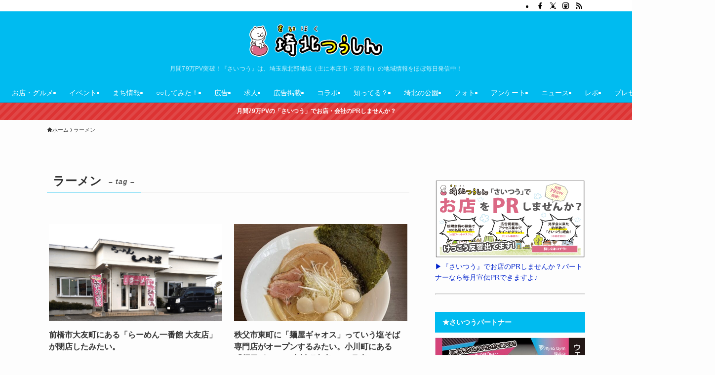

--- FILE ---
content_type: text/html; charset=UTF-8
request_url: http://sai2.info/archives/tag/%E3%83%A9%E3%83%BC%E3%83%A1%E3%83%B3
body_size: 78191
content:
<!DOCTYPE html>
<html dir="ltr" lang="ja" prefix="og: https://ogp.me/ns#" data-loaded="false" data-scrolled="false" data-spmenu="closed">
<head>
<meta charset="utf-8">
<meta name="format-detection" content="telephone=no">
<meta http-equiv="X-UA-Compatible" content="IE=edge">
<meta name="viewport" content="width=device-width, viewport-fit=cover">
<title>ラーメン - 埼北つうしん『さいつう』</title>
<style>img:is([sizes="auto" i], [sizes^="auto," i]) {contain-intrinsic-size:3000px 1500px}</style>
<!-- All in One SEO 4.8.2 - aioseo.com -->
<meta name="robots" content="max-image-preview:large"/>
<meta name="google-site-verification" content="6ktn5LGMYMiN47JZhdLF_6E65MBfmyjRTxcyQx17b8Y"/>
<link rel="canonical" href="http://sai2.info/archives/tag/%e3%83%a9%e3%83%bc%e3%83%a1%e3%83%b3"/>
<link rel="next" href="http://sai2.info/archives/tag/%E3%83%A9%E3%83%BC%E3%83%A1%E3%83%B3/page/2"/>
<meta name="generator" content="All in One SEO (AIOSEO) 4.8.2"/>
<style id='wp-block-library-inline-css' type='text/css'>
:root{--wp-admin-theme-color:#007cba;--wp-admin-theme-color--rgb:0,124,186;--wp-admin-theme-color-darker-10:#006ba1;--wp-admin-theme-color-darker-10--rgb:0,107,161;--wp-admin-theme-color-darker-20:#005a87;--wp-admin-theme-color-darker-20--rgb:0,90,135;--wp-admin-border-width-focus:2px;--wp-block-synced-color:#7a00df;--wp-block-synced-color--rgb:122,0,223;--wp-bound-block-color:var(--wp-block-synced-color)}@media (min-resolution:192dpi){:root{--wp-admin-border-width-focus:1.5px}}.wp-element-button{cursor:pointer}:root{--wp--preset--font-size--normal:16px;--wp--preset--font-size--huge:42px}:root .has-very-light-gray-background-color{background-color:#eee}:root .has-very-dark-gray-background-color{background-color:#313131}:root .has-very-light-gray-color{color:#eee}:root .has-very-dark-gray-color{color:#313131}:root .has-vivid-green-cyan-to-vivid-cyan-blue-gradient-background{background:linear-gradient(135deg,#00d084,#0693e3)}:root .has-purple-crush-gradient-background{background:linear-gradient(135deg,#34e2e4,#4721fb 50%,#ab1dfe)}:root .has-hazy-dawn-gradient-background{background:linear-gradient(135deg,#faaca8,#dad0ec)}:root .has-subdued-olive-gradient-background{background:linear-gradient(135deg,#fafae1,#67a671)}:root .has-atomic-cream-gradient-background{background:linear-gradient(135deg,#fdd79a,#004a59)}:root .has-nightshade-gradient-background{background:linear-gradient(135deg,#330968,#31cdcf)}:root .has-midnight-gradient-background{background:linear-gradient(135deg,#020381,#2874fc)}.has-regular-font-size{font-size:1em}.has-larger-font-size{font-size:2.625em}.has-normal-font-size{font-size:var(--wp--preset--font-size--normal)}.has-huge-font-size{font-size:var(--wp--preset--font-size--huge)}.has-text-align-center{text-align:center}.has-text-align-left{text-align:left}.has-text-align-right{text-align:right}#end-resizable-editor-section{display:none}.aligncenter{clear:both}.items-justified-left{justify-content:flex-start}.items-justified-center{justify-content:center}.items-justified-right{justify-content:flex-end}.items-justified-space-between{justify-content:space-between}.screen-reader-text{border:0;clip-path:inset(50%);height:1px;margin:-1px;overflow:hidden;padding:0;position:absolute;width:1px;word-wrap:normal!important}.screen-reader-text:focus{background-color:#ddd;clip-path:none;color:#444;display:block;font-size:1em;height:auto;left:5px;line-height:normal;padding:15px 23px 14px;text-decoration:none;top:5px;width:auto;z-index:100000}html :where(.has-border-color){border-style:solid}html :where([style*=border-top-color]){border-top-style:solid}html :where([style*=border-right-color]){border-right-style:solid}html :where([style*=border-bottom-color]){border-bottom-style:solid}html :where([style*=border-left-color]){border-left-style:solid}html :where([style*=border-width]){border-style:solid}html :where([style*=border-top-width]){border-top-style:solid}html :where([style*=border-right-width]){border-right-style:solid}html :where([style*=border-bottom-width]){border-bottom-style:solid}html :where([style*=border-left-width]){border-left-style:solid}html :where(img[class*=wp-image-]){height:auto;max-width:100%}:where(figure){margin:0 0 1em}html :where(.is-position-sticky){--wp-admin--admin-bar--position-offset:var(--wp-admin--admin-bar--height,0px)}@media screen and (max-width:600px){html :where(.is-position-sticky){--wp-admin--admin-bar--position-offset:0px}}
</style><link rel='stylesheet' id='swell-icons-css' href='http://sai2.info/wp-content/themes/swell/build/css/swell-icons.css,qver=2.15.0.pagespeed.ce.24TklLl7Xp.css' type='text/css' media='all'/><style id='main_style-inline-css' type='text/css'>.c-infoBar__btn,.is-style-btn_shiny a{overflow:hidden;position:relative;transition:opacity .25s , -webkit-transform .25s;transition:opacity .25s , transform .25s;transition:opacity .25s , transform .25s , -webkit-transform .25s;z-index:0}.c-infoBar__btn:before,.is-style-btn_shiny a:before{background-image:linear-gradient(90deg,hsla(0,0%,100%,0),hsla(0,0%,100%,.6) 80%,hsla(0,0%,100%,0));content:"";height:200px;left:-120px;position:absolute;top:50%;-webkit-transform:translateY(-50%) rotate(25deg);transform:translateY(-50%) rotate(25deg);width:80px}.c-infoBar__btn:after,.is-style-btn_shiny a:after{-webkit-animation-duration:3s;animation-duration:3s;-webkit-animation-iteration-count:infinite;animation-iteration-count:infinite;-webkit-animation-name:shiny_btn;animation-name:shiny_btn;-webkit-animation-timing-function:ease-in-out;animation-timing-function:ease-in-out;background-image:linear-gradient(100deg,hsla(0,0%,100%,0),#fff);content:"";height:100%;left:-100px;position:absolute;top:0;width:50px}.c-infoBar__btn:hover,.is-style-btn_shiny a:hover{-webkit-transform:translateY(2px);transform:translateY(2px)}.c-infoBar__btn:hover:before,.is-style-btn_shiny a:hover:before{left:110%;transition:.25s ease-in-out}.c-infoBar__btn:hover:after,.is-style-btn_shiny a:hover:after{-webkit-animation:none;animation:none}#fix_bottom_menu:before,.c-infoBar:before,.c-mvBtn__btn:before,.l-fixHeader:before,.p-spMenu__inner:before,[data-type="type1"] .p-blogCard__inner:before{content:"";height:100%;left:0;position:absolute;top:0;width:100%;z-index:0}.wp-block-image.is-style-shadow img,.wp-block-video.is-style-shadow video,img.shadow{box-shadow:0 2px 8px rgba(0,0,0,.1) , 0 4px 8px -4px rgba(0,0,0,.2)}.w-pageTop,.w-singleBottom,.w-singleTop{margin:2em 0}.c-categoryList:before,.c-tagList:before,.c-taxList:before,code.dir_name:before,code.file_name:before{-webkit-font-smoothing:antialiased;-moz-osx-font-smoothing:grayscale;font-family:icomoon!important;font-style:normal;font-variant:normal;font-weight:400;line-height:1;text-transform:none}.c-categoryList__separation:after,.p-breadcrumb__item:after{background-color:currentcolor;-webkit-clip-path:polygon(45% 9%,75% 51%,45% 90%,30% 90%,60% 50%,30% 10%);clip-path:polygon(45% 9%,75% 51%,45% 90%,30% 90%,60% 50%,30% 10%);content:"";display:block;height:10px;margin:0;opacity:.8;width:10px}@-webkit-keyframes flash{0%{opacity:.6}to{opacity:1}}@keyframes flash{0%{opacity:.6}to{opacity:1}}@-webkit-keyframes FadeIn{to{opacity:1}}@keyframes FadeIn{to{opacity:1}}@-webkit-keyframes FadeInFromX{to{opacity:1;-webkit-transform:translateX(0);transform:translateX(0)}}@keyframes FadeInFromX{to{opacity:1;-webkit-transform:translateX(0);transform:translateX(0)}}@-webkit-keyframes FadeInFromY{to{opacity:1;-webkit-transform:translateY(0);transform:translateY(0)}}@keyframes FadeInFromY{to{opacity:1;-webkit-transform:translateY(0);transform:translateY(0)}}@-webkit-keyframes flowing_text{to{-webkit-transform:translateX(-100%);transform:translateX(-100%)}}@keyframes flowing_text{to{-webkit-transform:translateX(-100%);transform:translateX(-100%)}}@-webkit-keyframes shiny_btn{0%{opacity:0;-webkit-transform:scale(0) rotate(25deg);transform:scale(0) rotate(25deg)}84%{opacity:0;-webkit-transform:scale(0) rotate(25deg);transform:scale(0) rotate(25deg)}85%{opacity:.9;-webkit-transform:scale(1) rotate(25deg);transform:scale(1) rotate(25deg)}to{opacity:0;-webkit-transform:scale(50) rotate(25deg);transform:scale(50) rotate(25deg)}}@keyframes shiny_btn{0%{opacity:0;-webkit-transform:scale(0) rotate(25deg);transform:scale(0) rotate(25deg)}84%{opacity:0;-webkit-transform:scale(0) rotate(25deg);transform:scale(0) rotate(25deg)}85%{opacity:.9;-webkit-transform:scale(1) rotate(25deg);transform:scale(1) rotate(25deg)}to{opacity:0;-webkit-transform:scale(50) rotate(25deg);transform:scale(50) rotate(25deg)}}@-webkit-keyframes leftToRight{0%{-webkit-transform:scale(1.1) translateX(-1%);transform:scale(1.1) translateX(-1%)}to{-webkit-transform:scale(1.1) translateX(1%);transform:scale(1.1) translateX(1%)}}@keyframes leftToRight{0%{-webkit-transform:scale(1.1) translateX(-1%);transform:scale(1.1) translateX(-1%)}to{-webkit-transform:scale(1.1) translateX(1%);transform:scale(1.1) translateX(1%)}}@-webkit-keyframes zoomUp{0%{-webkit-transform:scale(1);transform:scale(1)}to{-webkit-transform:scale(1.1);transform:scale(1.1)}}@keyframes zoomUp{0%{-webkit-transform:scale(1);transform:scale(1)}to{-webkit-transform:scale(1.1);transform:scale(1.1)}}@-webkit-keyframes FloatVertical{0%{-webkit-transform:translate3d(0,4px,0);transform:translate3d(0,4px,0)}50%{-webkit-transform:translate3d(0,-4px,0);transform:translate3d(0,-4px,0)}to{-webkit-transform:translate3d(0,4px,0);transform:translate3d(0,4px,0)}}@keyframes FloatVertical{0%{-webkit-transform:translate3d(0,4px,0);transform:translate3d(0,4px,0)}50%{-webkit-transform:translate3d(0,-4px,0);transform:translate3d(0,-4px,0)}to{-webkit-transform:translate3d(0,4px,0);transform:translate3d(0,4px,0)}}@-webkit-keyframes FloatHorizontal{0%{-webkit-transform:translate3d(4px,0,0);transform:translate3d(4px,0,0)}50%{-webkit-transform:translate3d(-4px,0,0);transform:translate3d(-4px,0,0)}to{-webkit-transform:translate3d(4px,0,0);transform:translate3d(4px,0,0)}}@keyframes FloatHorizontal{0%{-webkit-transform:translate3d(4px,0,0);transform:translate3d(4px,0,0)}50%{-webkit-transform:translate3d(-4px,0,0);transform:translate3d(-4px,0,0)}to{-webkit-transform:translate3d(4px,0,0);transform:translate3d(4px,0,0)}}:root{--color_border:hsla(0,0%,78%,.5);--color_gray:hsla(0,0%,78%,.15);--swl-color_hov_gray:rgba(3,2,2,.05);--swl-color_shadow:rgba(0,0,0,.12);--swl-fz--root:3.6vw;--swl-fz--side:var(--swl-fz--root);--swl-block-margin:2em;--swl-sidebar_width:280px;--swl-sidebar_margin:24px;--swl-pad_post_content:0;--swl-pad_container:4vw;--swl-h2-margin--x:-2vw;--swl-box_shadow:0 2px 4px rgba(0,0,0,.05) , 0 4px 4px -4px rgba(0,0,0,.1);--swl-img_shadow:0 2px 8px rgba(0,0,0,.1) , 0 4px 8px -4px rgba(0,0,0,.2);--swl-btn_shadow:0 2px 2px rgba(0,0,0,.1) , 0 4px 8px -4px rgba(0,0,0,.2);--swl-text_color--black:#333;--swl-text_color--white:#fff;--swl-fz--xs:.75em;--swl-fz--small:.9em;--swl-fz--normal:1rem;--swl-fz--medium:1.1em;--swl-fz--large:1.25em;--swl-fz--huge:1.6em;--swl-list-padding--left:1.5em;--swl-list-padding--has_bg:1em 1em 1em 1.75em}html{font-size:var(--swl-fz--root)}.c-plainBtn{-webkit-appearance:none;-o-appearance:none;appearance:none;background-color:transparent;border:none;box-shadow:none}*,.c-plainBtn{margin:0;padding:0}*{box-sizing:border-box;font-family:inherit;font-size:inherit;line-height:inherit}:after,:before{box-sizing:inherit;text-decoration:inherit;vertical-align:inherit}b,strong{font-weight:700}sub,sup{font-size:smaller}ruby>rt{font-size:50%}main{display:block}:where(ol:not([type])),:where(ul:not([type])){list-style:none}blockquote,q{quotes:none}blockquote:after,blockquote:before,q:after,q:before{content:none}table{border-collapse:collapse;border-spacing:0}td,th{word-break:break-all}img{border-style:none;height:auto;max-width:100%}video{outline:none}code,pre{-moz-tab-size:4;-o-tab-size:4;tab-size:4}svg:not([fill]){fill:currentcolor}[hidden]{display:none}button,input,optgroup,select,textarea{font-family:inherit;font-size:inherit;line-height:inherit}button,input{overflow:visible}button,select{text-transform:none}[type="button"],[type="reset"],[type="submit"],button{-webkit-appearance:button;cursor:pointer;display:inline-block}[role="button"]{cursor:pointer}fieldset{padding:.35em .75em .625em}legend{box-sizing:border-box;color:inherit;display:table;max-width:100%;padding:0;white-space:normal}button,input,select,textarea{background-color:#f7f7f7;border:1px solid hsla(0,0%,78%,.5);border-radius:0;color:#333;padding:.25em .5em}[type="color"]{padding:0}[type="range"]{vertical-align:middle}[aria-busy="true"]{cursor:progress}[aria-controls]{cursor:pointer}[aria-disabled]{cursor:default}html{letter-spacing:var(--swl-letter_spacing,normal)}body{word-wrap:break-word;-webkit-text-size-adjust:100%;background-color:var(--color_bg);color:var(--color_text);font-family:var(--swl-font_family);font-size:1rem;font-weight:var(--swl-font_weight);line-height:1.6;max-width:100%;min-width:100%;overflow-wrap:break-word;overflow-x:clip;position:relative}a{color:var(--color_link)}.swl-inline-color{--color_link:currentcolor}#lp-content .post_content,#main_content .post_content{font-size:var(--swl-fz--content,16px)}[data-spmenu="opened"] #wpadminbar{z-index:1}#fix_bottom_menu{bottom:-60px;display:none;left:0;position:fixed}[data-spmenu="opened"] body>.adsbygoogle{top:-140px!important}.-index-off .widget_swell_index,.-index-off [data-onclick="toggleIndex"]{display:none}.-index-off .widget_swell_index+.c-widget{margin-top:0!important}.l-article{max-width:var(--article_size);padding-left:0;padding-right:0}.-sidebar-off .l-article,.lp-content .l-article{margin-left:auto;margin-right:auto}#body_wrap{max-width:100%;overflow-x:clip;position:relative;z-index:1}#body_wrap.-bg-fix{z-index:1}#body_wrap.-bg-fix:before{content:"";height:100%;left:0;position:fixed;top:0;width:100%;z-index:-1}.admin-bar{--swl-adminbarh:var(--wp-admin--admin-bar--height,32px)}.l-container{margin-left:auto;margin-right:auto;max-width:calc(var(--container_size, 0px) + var(--swl-pad_container, 0px)*2);padding-left:var(--swl-pad_container,0);padding-right:var(--swl-pad_container,0)}.l-content{margin:0 auto 6em;padding-top:2em;position:relative;z-index:1}.l-fixHeader{left:0;margin-top:var(--swl-adminbarH,0);opacity:0;position:fixed;top:0;-webkit-transform:translateY(calc(var(--swl-fix_headerH, 100px)*-1));transform:translateY(calc(var(--swl-fix_headerH, 100px)*-1));visibility:hidden;width:100%;z-index:101}.l-fixHeader[data-ready]{transition:all .5s}.l-fixHeader:before{background:var(--color_header_bg);display:block}.c-smallNavTitle{color:inherit;font-size:10px;line-height:1;opacity:.6}.sub-menu .c-smallNavTitle{display:none}.c-gnav{display:flex;height:100%;text-align:center}.c-gnav a{text-decoration:none}.c-gnav .ttl{color:inherit;line-height:1;position:relative;z-index:1}.c-gnav>.menu-item{height:100%;position:relative}.c-gnav>.menu-item:hover>.sub-menu{opacity:1;visibility:visible}.c-gnav>.menu-item>a{color:inherit;display:flex;flex-direction:column;height:100%;justify-content:center;padding:0 12px;position:relative;white-space:nowrap}.c-gnav>.menu-item>a .ttl{display:block;font-size:14px}.c-gnav>.menu-item>a:after{bottom:0;content:"";display:block;left:0;position:absolute;transition:width .25s , height .25s , -webkit-transform .25s;transition:transform .25s , width .25s , height .25s;transition:transform .25s , width .25s , height .25s , -webkit-transform .25s}.c-gnav>.menu-item>a .c-submenuToggleBtn{display:none}.c-gnav>.menu-item>.sub-menu{left:50%;top:100%;-webkit-transform:translateX(-50%);transform:translateX(-50%)}.c-gnav .sub-menu{box-shadow:0 2px 4px rgba(0,0,0,.1);opacity:0;position:absolute;text-align:left;transition:opacity .25s , visibility .25s;visibility:hidden;width:15em;z-index:1}.c-gnav .sub-menu li{position:relative}.c-gnav .sub-menu .ttl{font-size:.9em;left:0;position:relative;transition:left .25s}.c-gnav .sub-menu a{color:inherit;display:block;padding:.5em .75em;position:relative}.c-gnav .sub-menu a:hover{background-color:var(--swl-color_hov_gray)}.c-gnav__sBtn{color:inherit;display:flex;flex-direction:column;height:100%;justify-content:center;padding:0 12px;width:auto}.c-gnav__sBtn .icon-search{font-size:20px}.l-header{background:var(--color_header_bg);left:0;top:0;z-index:100}.l-header,.l-header__inner{position:relative;width:100%}.l-header__inner{color:var(--color_header_text);z-index:1}.l-header__inner .c-catchphrase{letter-spacing:var(--swl-letter_spacing,.2px)}.l-header__logo{line-height:1}.c-headLogo.-txt{align-items:center;display:flex}.c-headLogo__link{display:block;text-decoration:none}.-img .c-headLogo__link{height:100%}.-txt .c-headLogo__link{color:inherit;display:block;font-size:5vw;font-weight:700}.c-headLogo__img{height:100%;-o-object-fit:contain;object-fit:contain;width:auto}.w-header{align-items:center;display:flex}.l-header__customBtn,.l-header__menuBtn{height:var(--logo_size_sp);line-height:1.25;text-align:center;width:var(--logo_size_sp)}.l-mainContent{position:static!important;width:100%}.-sidebar-on .l-mainContent{max-width:100%}.l-mainContent__inner>:first-child,.l-parent>:first-child,.post_content>:first-child{margin-top:0!important}.l-mainContent__inner>:last-child,.l-parent>:last-child,.post_content>:last-child{margin-bottom:0!important}.l-scrollObserver{display:block;height:1px;left:0;pointer-events:none;position:absolute;top:100px;visibility:hidden;width:100%;z-index:1000}#sidebar{font-size:var(--swl-fz--side);position:relative}.c-blogLink{--the-ison-size:1em;align-items:center;display:flex;gap:.5em;line-height:1.5;text-decoration:none}.c-blogLink__icon{flex:0 0 auto;text-decoration:none}.c-blogLink__icon .__svg{height:var(--the-ison-size);width:var(--the-ison-size)}.c-blogLink[data-style="text"]{--the-ison-size:.9em}.c-blogLink[data-style="text"] .c-blogLink__icon{border:1px solid;border-radius:50%;display:inline-flex;flex:0 0 auto;padding:4px}.c-blogLink[data-style="text"] .c-blogLink__text{text-decoration:underline}.c-blogLink[data-style="slim"]{--the-ison-size:1.2em;align-items:stretch;border-radius:6px;box-shadow:0 1px 3px 1px rgba(0,0,0,.1);color:inherit;gap:0;overflow:hidden}.c-blogLink[data-style="slim"] .c-blogLink__icon{align-items:center;background-color:#e6e9ea;border:2px solid #fff;border-radius:inherit;color:#34383f;display:flex;justify-content:center;transition:color .25s , background-color .25s;width:3.25em}.c-blogLink[data-style="slim"] .c-blogLink__text{padding:1em .75em}.c-blogLink[data-style="slim"]:hover .c-blogLink__icon{background-color:#34383f;color:#fff}.c-listMenu.c-listMenu li{margin:0;position:relative}.c-listMenu a{border-bottom:1px solid var(--color_border);color:inherit;display:block;line-height:1.4;position:relative;text-decoration:none}.c-listMenu a:hover{background-color:var(--swl-color_hov_gray)}.c-taxList:before{content:"\e92f"}.c-categoryList{color:var(--color_main)}.c-categoryList:before{content:"\e92f"}.c-tagList:before{color:inherit;content:"\e935"}.c-categoryList__link,.c-tagList__link,.c-taxList__link{border-radius:1px;display:block;line-height:1;padding:4px .5em;text-decoration:none}.c-tagList__link{background:#f7f7f7;color:#333}.c-categoryList__link{background-color:var(--color_main);color:#fff}.c-taxList__link{background:#f7f7f7;color:#333}.l-mainContent .c-categoryList__link.-current{background:none;box-shadow:inset 0 0 0 1px currentcolor;color:inherit}.l-topTitleArea .c-categoryList__link.-current{border:none;padding:0}.c-categoryList__separation{display:block;line-height:1;margin-right:.25em}.c-filterLayer:after,.c-filterLayer:before,.c-filterLayer__img{height:100%;left:0;position:absolute;top:0;width:100%}.c-filterLayer{z-index:0}.c-filterLayer:before{z-index:1}.c-filterLayer:after{display:block;z-index:2}.c-filterLayer.-texture-dot:after{background-color:rgba(0,0,0,.1);background-image:url([data-uri]);background-size:2px;content:"";opacity:.5}.c-filterLayer.-texture-brushed:after{background-image:url(http://sai2.info/wp-content/themes/swell/assets//img/texture/xwhite-brushed.png.pagespeed.ic.6NgZn-ujNi.webp);content:"";opacity:.5}.c-filterLayer__img{z-index:0}.-filter-blur>.c-filterLayer__img{-webkit-filter:blur(4px);filter:blur(4px);height:calc(100% + 8px);left:-4px;top:-4px;width:calc(100% + 8px)}.-filter-glay>.c-filterLayer__img{-webkit-filter:grayscale(60%);filter:grayscale(60%)}.c-fixBtn{align-items:center;background:#fff;border:1px solid var(--color_main);border-radius:var(--swl-radius--8,0);box-shadow:var(--swl-box_shadow);color:var(--color_main);cursor:pointer;display:flex;flex-direction:column;height:52px;justify-content:center;letter-spacing:normal;line-height:1;opacity:.75;overflow:hidden;text-align:center;transition:all .25s;width:52px}.c-fixBtn+.c-fixBtn{margin-top:16px}.c-fixBtn__icon{display:block;font-size:20px}.c-fixBtn__label{-webkit-font-feature-settings:"palt";font-feature-settings:"palt";display:block;font-size:10px;-webkit-transform:scale(.9);transform:scale(.9)}#fix_tocbtn .c-fixBtn__label{margin-top:2px}#pagetop .c-fixBtn__label{margin-top:-8px}#pagetop[data-has-text="1"] .c-fixBtn__icon{-webkit-transform:translateY(-6px);transform:translateY(-6px)}.c-iconBtn{align-content:center;align-items:center;color:inherit;display:inline-flex;flex-wrap:wrap;height:100%;justify-content:center;text-decoration:none;width:100%}.c-iconBtn .-menuBtn{z-index:1}.c-iconBtn__icon{display:block;font-size:24px}.p-spMenu__closeBtn .c-iconBtn__icon{font-size:20px}.c-iconBtn__icon:before{display:block}.c-iconBtn__label{display:block;font-size:10px;-webkit-transform:scale(.9);transform:scale(.9);width:100%}.c-iconList{display:flex;flex-wrap:wrap}.widget_swell_prof_widget .c-iconList,.widget_swell_sns_links .c-iconList{justify-content:center}.l-footer__foot .c-iconList{justify-content:center;margin-bottom:8px}.c-iconList__link{box-sizing:content-box;color:inherit;height:1em;margin:0 3px;padding:2px;text-align:center;text-decoration:none;width:1em}.c-iconList__icon,.c-iconList__link{display:block;line-height:1}.c-iconList__icon:before{color:inherit}.is-style-circle .c-iconList__link{border:1px solid;border-radius:50%;margin:4px;padding:5px}.c-modal{height:100%;left:0;position:fixed;top:0;transition:opacity .5s , visibility .5s;width:100%;z-index:1000}[data-loaded="false"] .c-modal{display:none}.c-modal:not(.is-opened){opacity:0;pointer-events:none;visibility:hidden}.c-modal .c-modal__close{color:#fff;cursor:pointer;left:0;line-height:2;padding-top:.5em;position:absolute;text-align:center;text-shadow:1px 1px 1px #000;top:100%;width:100%}.c-mvBtn{display:block;margin:2em auto 0;position:relative;text-align:center}.u-ta-l .c-mvBtn{margin-left:0}.u-ta-r .c-mvBtn{margin-right:0}.c-mvBtn__btn{background-color:var(--color_main);border-radius:var(--mv_btn_radius);box-shadow:0 1px 4px rgba(0,0,0,.1);display:block;font-size:3.2vw;letter-spacing:var(--swl-letter_spacing,1px);overflow:hidden;padding:.75em 2.5em;position:relative;text-decoration:none;text-shadow:none;transition:box-shadow .25s}.-btn-n>.c-mvBtn__btn{color:#fff}.c-mvBtn__btn:before{background:linear-gradient(hsla(0,0%,100%,.2),#fff);border-radius:2px;display:block;opacity:0;transition:opacity .25s}.c-mvBtn__btn:hover{box-shadow:0 1px 8px rgba(0,0,0,.2);opacity:1}.c-mvBtn__btn:hover:before{opacity:.2}.-btn-b>.c-mvBtn__btn{background:none;border:1px solid}.c-overlay{background:rgba(0,0,0,.75);height:100%;left:0;position:absolute;top:0;width:100%;z-index:0}.c-pagination{align-items:center;display:flex;flex-wrap:wrap;font-size:13px;justify-content:center;margin:3em 0;position:relative}[class*="page-numbers"]{box-sizing:content-box;display:block;font-size:14px;height:36px;line-height:36px;margin:6px;min-width:36px;padding:0;position:relative;text-align:center;text-decoration:none;transition:color .25s , background-color .25s;width:auto}[class*="page-numbers"].current,[class*="page-numbers"]:hover{background-color:var(--color_main);color:#fff}.c-pagination__dot{color:#aaa;margin:0 6px}.c-postTitle{align-items:center;display:flex;flex-direction:row-reverse}.c-postTitle__ttl{font-size:5vw;line-height:1.4;width:100%}.c-postTitle__date{border-right:1px solid var(--color_border);font-weight:400;line-height:1;margin-right:.75em;padding:.5em .75em .5em 0;text-align:center}.c-postTitle__date .__y{display:block;font-size:3vw;line-height:1;margin-bottom:4px}.c-postTitle__date .__md{display:block;font-size:4.2vw}.p-postList .c-postTitle{margin:0 auto 1em;position:relative;width:100%;z-index:1}.p-postList .c-postTitle__date .__md,.p-postList .c-postTitle__ttl{font-size:4vw}.c-reviewStars i{color:var(--color-review_star,#fac225)}.post_content>.c-reviewStars{display:block}.c-scrollHint{-webkit-animation:FloatHorizontal 2s ease-in-out infinite alternate;animation:FloatHorizontal 2s ease-in-out infinite alternate;margin-bottom:2px!important;margin-top:3em;text-align:right}.c-scrollHint span{align-items:center;display:inline-flex;font-size:12px;line-height:1;opacity:.75;vertical-align:middle}.c-scrollHint span i{font-size:16px;margin-left:4px}.c-scrollHint+.wp-block-table{margin-top:0!important}.c-searchForm{position:relative}.c-searchForm__s{background-color:#fff;line-height:2;padding:4px 44px 4px 8px;width:100%}.c-searchForm__submit{border-radius:var(--swl-radius--4,0);height:100%;overflow:hidden;position:absolute;right:0;top:0;width:40px}.c-searchForm__submit:before{color:#fff;font-size:20px;left:50%;position:absolute;top:50%;-webkit-transform:translateX(-50%) translateY(-50%);transform:translateX(-50%) translateY(-50%);z-index:1}.w-header .c-searchForm__s{font-size:14px;line-height:20px}.w-header .c-searchForm__submit{width:30px}.w-header .c-searchForm__submit:before{font-size:16px}.skip-link{left:0;opacity:0;overflow:hidden;pointer-events:none;position:absolute!important;text-decoration:none;top:0;z-index:999}.skip-link:focus{background-color:#f1f1f1;border-radius:3px;box-shadow:0 0 2px 2px rgba(0,0,0,.6);color:#21759b;display:block;font-size:14px;font-weight:700;height:auto;left:8px;opacity:1;padding:16px 24px;pointer-events:auto;top:8px;width:auto;z-index:1000}.c-postAuthor{align-items:center;display:flex}.c-postAuthor.is-link{color:inherit;text-decoration:none;transition:opacity .25s}.c-postAuthor.is-link:hover{opacity:.75}.c-postAuthor__figure{border-radius:50%;height:20px;margin:0 .25em 0 1px;overflow:hidden;width:20px}.c-postAuthor__figure .avatar{display:block;-o-object-fit:cover;object-fit:cover}.c-postThumb{overflow:hidden;position:relative;vertical-align:middle}.c-postThumb__figure{margin:0;overflow:hidden;position:relative;width:100%;z-index:0}.c-postThumb__figure:before{content:"";display:block;height:0;padding-top:var(--card_posts_thumb_ratio)}.-type-list .c-postThumb__figure:before,.-type-list2 .c-postThumb__figure:before{padding-top:var(--list_posts_thumb_ratio)}.-type-big .c-postThumb__figure:before{padding-top:var(--big_posts_thumb_ratio)}.-type-thumb .c-postThumb__figure:before{padding-top:var(--thumb_posts_thumb_ratio)}.p-blogCard .c-postThumb__figure:before{padding-top:var(--blogcard_thumb_ratio)}.p-postList__link:hover .c-postThumb:before{opacity:.2}.p-postList__link:hover .c-postThumb__img{-webkit-transform:scale(1.06);transform:scale(1.06)}.c-postThumb__img{left:0;position:absolute;top:0;transition:-webkit-transform .25s;transition:transform .25s;transition:transform .25s , -webkit-transform .25s}.c-postThumb__cat{background-color:var(--color_main);display:inline-block;font-size:10px;line-height:2;overflow:hidden;padding:0 .75em;position:absolute;right:0;top:0;white-space:nowrap;z-index:1}.-type-list .c-postThumb__cat,.-type-list2 .c-postThumb__cat{left:0;right:auto;-webkit-transform-origin:0 0;transform-origin:0 0}.c-postThumb__cat:before{margin-right:.4em}.c-postTimes{align-items:center;display:flex;flex-wrap:wrap;gap:.5em}.c-postTimes__modified:before,.c-postTimes__posted:before{margin-right:.325em;position:relative;top:1px}.c-rssSite{margin-right:.5rem}.c-rssSite__favi{display:block;height:14px;margin-right:.25rem;width:14px}.c-rssAuthor{margin-left:0!important}.p-blogCard{cursor:pointer;display:block;margin:2.5em auto 2em;max-width:880px;transition:box-shadow .25s;width:100%}.wp-block-embed>.p-blogCard{margin:0 auto}.p-blogCard:hover{box-shadow:0 4px 16px rgba(0,0,0,.1) , 0 12px 28px -12px rgba(0,0,0,.05)}.p-blogCard:hover .c-postThumb__img{opacity:1}.p-blogCard__caption{background:var(--color_content_bg);border-radius:2px;display:inline-block;font-size:11px;left:16px;line-height:2;padding:0 .5em;position:absolute;top:-1em;z-index:1}.p-blogCard__caption:before{content:"\e923";display:inline-block;font-family:icomoon;margin-right:3px}.-external .p-blogCard__caption:before{content:"\e91a"}.p-blogCard__inner{align-items:center;display:flex;justify-content:space-between;margin:0;padding:16px;position:relative;transition:box-shadow .25s}.-noimg>.p-blogCard__inner{min-height:5em}.p-blogCard__thumb{flex-shrink:0;margin:0 1em 0 0;width:30%}.p-blogCard__thumb .c-postThumb__figure{margin:0;position:relative;width:100%}.p-blogCard__body{flex:1 1 auto;margin:0}.p-blogCard__title{color:inherit;display:block;font-weight:400;line-height:1.4;text-decoration:none}.p-blogCard__excerpt{display:block;font-size:.8em;line-height:1.4;margin-top:.5em;opacity:.8;word-break:break-word}[data-type="type1"] .p-blogCard__caption{bottom:auto;right:auto}[data-type="type1"] .p-blogCard__inner{padding-top:21px}[data-type="type1"] .p-blogCard__inner:before{border:1px solid;border-radius:var(--swl-radius--2,0);display:block;pointer-events:none}[data-type="type2"] .p-blogCard__caption{background:var(--color_main);bottom:auto;color:#fff;padding:0 .75em;right:auto}[data-type="type2"] .p-blogCard__inner{border:1px solid var(--color_main);border-radius:2px;padding-top:24px}[data-type="type3"] .p-blogCard__caption{background:none;bottom:2px;font-size:10px;left:auto;opacity:.8;right:4px;top:auto;-webkit-transform:scale(.8);transform:scale(.8);-webkit-transform-origin:100% 100%;transform-origin:100% 100%}[data-type="type3"] .p-blogCard__inner{background:#fff;border-radius:2px;box-shadow:0 1px 3px 1px rgba(0,0,0,.08);color:#333}.p-breadcrumb{margin:0 auto;padding:8px 0;position:relative}.p-breadcrumb.-bg-on{background:#f7f7f7}.p-breadcrumb:not(.-bg-on){padding-top:12px}.-body-solid .p-breadcrumb.-bg-on{box-shadow:inset 0 -1px 8px rgba(0,0,0,.06)}.-frame-on .p-breadcrumb,.c-infoBar+.p-breadcrumb,.c-infoBar+[data-barba="container"]>.p-breadcrumb,.l-topTitleArea+.p-breadcrumb{background:none!important;border:none!important;box-shadow:none!important;padding-top:12px}.-frame-on .p-breadcrumb{padding-bottom:12px}.p-breadcrumb__list{align-items:center;display:flex;font-size:10px;gap:.5em;list-style:none;overflow:hidden;width:100%}.p-breadcrumb__item{align-items:center;display:inline-flex;gap:.5em;position:relative}.p-breadcrumb__item:last-child:after{content:none}.p-breadcrumb__item:last-child span{opacity:.8}.p-breadcrumb__text{align-items:center;color:inherit;display:block;display:inline-flex;text-decoration:none;white-space:nowrap}.p-breadcrumb__text:before{margin-right:3px}.p-breadcrumb__text:hover span{opacity:.76}.p-breadcrumb__text .__home{align-items:center;display:inline-flex;gap:4px}.p-breadcrumb__text .__home:before{line-height:inherit}.single .p-breadcrumb__item:last-child>span.p-breadcrumb__text{display:none}.p-fixBtnWrap{align-items:flex-end;bottom:1.25em;display:flex;flex-direction:column;opacity:0;position:fixed;right:1em;text-align:center;-webkit-transform:translateY(-8px);transform:translateY(-8px);transition:opacity .3s , visibility .3s , -webkit-transform .3s;transition:opacity .3s , transform .3s , visibility .3s;transition:opacity .3s , transform .3s , visibility .3s , -webkit-transform .3s;visibility:hidden;z-index:99}[data-loaded="false"] .p-fixBtnWrap{display:none}[data-scrolled="true"] .p-fixBtnWrap{opacity:1;-webkit-transform:translateY(0);transform:translateY(0);visibility:visible}.p-postListWrap{position:relative}.p-postList.p-postList{list-style:none;margin-bottom:0;padding-left:0}.p-postList.-type-simple{border-top:1px solid var(--color_border)}.p-postList.-type-card,.p-postList.-type-thumb{display:flex;flex-wrap:wrap;margin-left:-.5em;margin-right:-.5em}.-frame-off .p-postList.-type-list2{border-top:1px solid var(--color_border);padding-top:1.5em}.c-widget .p-postList.-type-card{margin-bottom:-1.5em}.p-postList.-type-thumb+.is-style-more_btn{margin-top:1em}.p-postList.-type-simple+.is-style-more_btn{margin-top:2em}.p-postList__item.p-postList__item:before{content:none}.-type-simple .p-postList__item{margin-bottom:0;margin-top:0}.-type-list .p-postList__item{margin-bottom:2em;margin-top:0}.-type-list2 .p-postList__item{border-bottom:1px solid var(--color_border);margin-bottom:1.5em;margin-top:0;padding-bottom:1.5em}.-type-big .p-postList__item{padding-left:.5em;padding-right:.5em}.-type-big .p-postList__item:not(:last-child){border-bottom:1px solid var(--color_border);margin-bottom:3em;padding-bottom:3em}.-type-card .p-postList__item{margin-bottom:2.5em;margin-top:0;padding:0 .5em;width:50%}.-type-thumb .p-postList__item{margin-bottom:1em;margin-top:0;padding:0 .5em;width:50%}.is-first-big>.p-postList__item:first-child{width:100%}.c-widget .-type-card .p-postList__item{margin-bottom:2em}.c-widget .-type-list .p-postList__item{margin-bottom:1.5em}.p-postList__link{color:inherit;display:block;position:relative;text-decoration:none;z-index:0}.-type-card .p-postList__link{height:100%}.-type-simple .p-postList__link{border-bottom:1px solid var(--color_border);display:block;padding:1em .25em;transition:background-color .25s}.-type-simple .p-postList__link:hover{background-color:var(--swl-color_hov_gray)}.-type-list .p-postList__link,.-type-list2 .p-postList__link{align-items:flex-start;display:flex;flex-wrap:wrap;justify-content:space-between}.-type-list2 .p-postList__link{padding:0 .25em}.-type-list2 .p-postList__item:nth-child(2n) .p-postList__link{flex-direction:row-reverse}.-type-card .p-postList__thumb{width:100%}.-type-list .p-postList__thumb,.-type-list2 .p-postList__thumb{width:36%}.-type-thumb .p-postList__thumb{box-shadow:none;width:100%}.p-postList__thumb:before{background:linear-gradient(45deg,var(--color_gradient1),var(--color_gradient2));content:"";display:block;height:100%;left:0;opacity:0;position:absolute;top:0;transition:opacity .25s;width:100%;z-index:1}.p-postList__body{position:relative;transition:opacity .25s}.-type-big .p-postList__body,.-type-card .p-postList__body{padding-top:1em}.-ps-style-normal .p-postList__item:hover .p-postList__body,.-type-card .p-postList__item:hover .p-postList__body,.-type-list .p-postList__item:hover .p-postList__body{opacity:.75}.-type-list .p-postList__body,.-type-list2 .p-postList__body{width:60%}.-type-thumb .p-postList__body{background:rgba(0,0,0,.5);bottom:0;color:#fff;left:0;padding:.75em;position:absolute;width:100%}.-type-big .p-postList__body:after,.-type-list2 .p-postList__body:after{box-shadow:0 0 0 1px var(--color_border);display:block;font-size:12px;letter-spacing:var(--swl-letter_spacing,.5px);margin:2em auto 0;opacity:.75;padding:1em 0;text-align:center;transition:color .25s , background-color .25s;width:100%}.-type-list2 .p-postList__body:after{display:inline-block;margin-top:2em;max-width:100%;padding:.5em 3em;width:auto}.p-postList__link:hover .p-postList__body:after{background:var(--color_main);box-shadow:none;color:#fff;opacity:1}.p-postList .p-postList__title{background:none;border:none;color:inherit;display:block;font-weight:700;line-height:1.5;margin:0;padding:0}.p-postList .p-postList__title:after,.p-postList .p-postList__title:before{content:none}.-type-card .p-postList__title,.-type-list .p-postList__title,.-type-list2 .p-postList__title{font-size:3.6vw}.-type-simple .p-postList__title{font-size:1em}.p-postList__excerpt{line-height:1.5}.-type-card .p-postList__excerpt{font-size:3.2vw;margin-top:.5em}.-type-list .p-postList__excerpt,.-type-list2 .p-postList__excerpt{font-size:3.4vw;margin-top:.5em}.-type-big .p-postList__excerpt{line-height:1.6;padding-bottom:.5em}#sidebar .p-postList__excerpt,.-related .p-postList__excerpt,.-type-thumb .p-postList__excerpt{display:none}.p-postList__meta{align-items:center;display:flex;flex-wrap:wrap;font-size:10px;line-height:1.25;margin-top:.75em;position:relative}.p-postList__title+.p-postList__meta{margin-top:.25em}.p-postList__meta :before{margin-right:.25em}.-type-simple .p-postList__meta{margin:0 0 4px}.-type-big .p-postList__meta{font-size:12px;margin:0 0 1em}.-type-thumb .p-postList__meta,.c-widget .p-postList__meta{margin-top:0}.p-postList__author,.p-postList__cat,.p-postList__times,.p-postList__views{margin-right:.5em;padding:4px 0}.-type-simple .p-postList__author{padding:0}.p-postList__author:not(:first-child){margin-left:auto}.-w-ranking.p-postList{counter-reset:number 0}.-w-ranking .p-postList__item{position:relative}.-w-ranking .p-postList__item:before{background-color:#3c3c3c;color:#fff;content:counter(number);counter-increment:number;display:block;font-family:arial,helvetica,sans-serif;pointer-events:none;position:absolute;text-align:center;z-index:2}.-w-ranking .p-postList__item:first-child:before{background-color:#f7d305;background-image:linear-gradient(to top left,#f7bf05,#fcea7f,#fcd700,#f7d305,#eaca12,#ac9303,#f7d305,#fcea7f,#f7e705,#eaca12,#f7bf05)}.-w-ranking .p-postList__item:nth-child(2):before{background-color:#a5a5a5;background-image:linear-gradient(to top left,#a5a5a5,#e5e5e5,#ae9c9c,#a5a5a5,#a5a5a5,#7f7f7f,#a5a5a5,#e5e5e5,#a5a5a5,#a5a5a5,#a5a5a5)}.-w-ranking .p-postList__item:nth-child(3):before{background-color:#c47222;background-image:linear-gradient(to top left,#c46522,#e8b27d,#d07217,#c47222,#b9722e,#834c17,#c47222,#e8b27d,#c48022,#b9722e,#c46522)}.-w-ranking.-type-card .p-postList__item:before{font-size:3.2vw;left:calc(.5em + 8px);line-height:2.5;top:-4px;width:2em}.-w-ranking.-type-list .p-postList__item:before{font-size:3vw;left:0;line-height:2;top:0;width:2em}.-type-big .noimg_{display:none}.-type-big .noimg_+.p-postList__body{padding-top:0}.p-spMenu{height:100%;left:0;position:fixed;top:0;transition:opacity 0s;width:100%;z-index:101}[data-loaded="false"] .p-spMenu{display:none}[data-spmenu="closed"] .p-spMenu{opacity:0;pointer-events:none;transition-delay:1s}.p-spMenu a{color:inherit}.p-spMenu .c-widget__title{margin-bottom:1.5em}.c-spnav{display:block;text-align:left}.c-spnav .menu-item{position:relative}.c-spnav>.menu-item:first-child>a{border-top:none}.c-spnav a{border-bottom:1px solid var(--color_border);display:block;padding:.75em .25em}.c-spnav .desc{margin-left:8px}.p-spMenu__overlay{transition:opacity .5s , visibility .5s}[data-spmenu="closed"] .p-spMenu__overlay{opacity:0;visibility:hidden}.p-spMenu__inner{box-shadow:0 0 8px var(--swl-color_shadow);height:100%;padding-top:var(--logo_size_sp);position:absolute;top:0;transition:-webkit-transform .45s;transition:transform .45s;transition:transform .45s , -webkit-transform .45s;transition-timing-function:ease-out;width:88vw;z-index:1}.-left .p-spMenu__inner{left:0;-webkit-transform:translateX(-88vw);transform:translateX(-88vw)}.-right .p-spMenu__inner{right:0;-webkit-transform:translateX(88vw);transform:translateX(88vw)}[data-spmenu="opened"] .p-spMenu__inner{-webkit-transform:translateX(0);transform:translateX(0)}.p-spMenu__closeBtn{height:var(--logo_size_sp);position:absolute;top:0;width:var(--logo_size_sp);z-index:1}.-left .p-spMenu__closeBtn{left:0}.-right .p-spMenu__closeBtn{right:0}.p-spMenu__body{-webkit-overflow-scrolling:touch;height:100%;overflow-y:scroll;padding:0 4vw 10vw;position:relative}.p-spMenu__nav{margin-top:-1em;padding-bottom:.5em}.p-spMenu__bottom{margin-top:2em}.note{color:#e03030}.dump_data{background:#fafafa;border:1px solid #ddd;display:block;font-family:arial,sans-serif;font-size:13px;padding:16px;white-space:pre-wrap}.xdebug-var-dump{font-family:inherit;white-space:inherit}.xdebug-var-dump small:first-child{display:block}.xdebug-var-dump font{color:#4368af}.xdebug-var-dump small{color:#ff6868}.alignwide{max-width:none!important;position:relative;width:100%}h2.alignwide{margin-left:0!important;margin-right:0!important}.alignfull{left:calc(50% - 50vw);max-width:100vw!important;position:relative;width:100vw}@supports (--css:variables){.alignfull{left:calc(50% - 50vw + var(--swl-scrollbar_width, 0px)/2);width:calc(100vw - var(--swl-scrollbar_width, 0px))}}.alignfull>.wp-block-cover__inner-container,.alignfull>.wp-block-group__inner-container{margin:0 auto;max-width:var(--article_size)}.u-bg-main{background-color:var(--color_main)!important;color:#fff!important}.cf:after,.cf:before{clear:both;content:"";display:block;height:0;overflow:hidden}.clear,.u-cf{clear:both!important}.none,.u-none{display:none!important}.u-block{display:block!important}.u-flex--aic{align-items:center;display:flex}.fs_xs,.has-xs-font-size,.u-fz-xs{font-size:var(--swl-fz--xs)!important}.fs_s,.has-s-font-size,.has-small-font-size,.u-fz-s{font-size:var(--swl-fz--small)!important}.has-normal-font-size,.has-regular-font-size{font-size:var(--swl-fz--normal)!important}.has-medium-font-size,.u-fz-m{font-size:var(--swl-fz--medium)!important}.fs_l,.has-l-font-size,.has-large-font-size,.u-fz-l{font-size:var(--swl-fz--large)!important}.fs_xl,.has-huge-font-size,.has-xl-font-size,.u-fz-xl{font-size:var(--swl-fz--huge)!important}.u-fz-10{font-size:10px}.u-fz-11{font-size:11px}.u-fz-12{font-size:12px}.u-fz-13{font-size:13px}.u-fz-14{font-size:14px}.u-fz-15{font-size:15px}.u-fz-16{font-size:16px}.u-fz-18{font-size:18px}.u-fw-bold{font-weight:700!important}.u-fw-normal{font-weight:400!important}.u-fw-lighter{font-weight:lighter!important}.u-fs-italic{font-style:italic!important}.u-col-main{color:var(--color_main)!important}.u-thin{opacity:.8}.hov-opacity{transition:opacity .25s}.hov-opacity:hover{opacity:.8}.hov-flash:hover{-webkit-animation:flash 1s;animation:flash 1s}.hov-flash-up{transition:box-shadow .25s}.hov-flash-up:hover{-webkit-animation:flash 1s;animation:flash 1s;box-shadow:0 2px 8px rgba(0,0,0,.25)}.hov-col-main{transition:color .25s}.hov-col-main:hover{color:var(--color_main)!important}.u-lh-10{line-height:1!important}.u-lh-15{line-height:1.5!important}.u-lh-20{line-height:2!important}.luminous{cursor:-webkit-zoom-in!important;cursor:zoom-in!important}.u-mb-ctrl+*{margin-top:0!important}.u-mb-0{margin-bottom:0!important}.u-mb-5{margin-bottom:.5em!important}.u-mb-10{margin-bottom:1em!important}.u-mb-15{margin-bottom:1.5em!important}.u-mb-20{margin-bottom:2em!important}.u-mb-25{margin-bottom:2.5em!important}.u-mb-30{margin-bottom:3em!important}.u-mb-40{margin-bottom:4em!important}.u-mb-50{margin-bottom:5em!important}.u-mb-60{margin-bottom:6em!important}.u-mb-80{margin-bottom:8em!important}.u-mt-0{margin-top:0!important}.u-mt-5{margin-top:.5em!important}.u-mt-10{margin-top:1em!important}.u-mt-15{margin-top:1.5em!important}.u-mt-20{margin-top:2em!important}.u-mt-25{margin-top:2.5em!important}.u-mt-30{margin-top:3em!important}.u-mt-40{margin-top:4em!important}.u-mt-50{margin-top:5em!important}.u-mt-60{margin-top:6em!important}.u-mt-80{margin-top:8em!important}.u-obf-cover{display:block;height:100%!important;-o-object-fit:cover;object-fit:cover;width:100%!important}.al_c,.u-ta-c{text-align:center}.al_l,.u-ta-l{text-align:left}.al_r,.u-ta-r{text-align:right}.u-nowrap{white-space:nowrap}.alignleft{float:left}.alignright{float:right}.c-prBanner__link{display:block;margin:0 auto;max-width:400px;transition:opacity .25s}.c-prBanner__link:hover{opacity:.8}.c-prBanner__img{width:100%}.widget_swell_ad_widget{margin:0 auto;text-align:center;width:100%}.widget_swell_ad_widget iframe,.widget_swell_ad_widget ins{box-sizing:border-box;max-width:100%}.w-beforeToc{margin-bottom:4em;margin-top:4em}.w-fixSide{margin-top:2em;max-height:calc(100vh - 16px - var(--swl-adminbarH,0px) - var(--swl-fix_headerH,0));overflow-y:auto;top:calc(8px + var(--swl-adminbarH, 0px) + var(--swl-fix_headerH, 0px))}.w-frontTop{margin-bottom:3em}.w-frontBottom{margin-top:3em}.c-widget+.c-widget{margin-top:2em}.c-widget p:empty:before{content:none}.c-widget .textwidget>:not(:last-child){margin-bottom:1em}.c-widget__title{font-size:4vw;font-weight:700;margin-bottom:1.5em;overflow:hidden;position:relative}.c-widget__title:after,.c-widget__title:before{box-sizing:inherit;display:block;height:1px;position:absolute;z-index:0}.widget_search .c-widget__title,.widget_search .wp-block-search__label{display:none}.recentcomments{padding:8px}.cat-post-count,.post_count,.tag-link-count{color:#666;font-size:3vw;position:relative;right:-1px}.cat-post-count{margin-left:4px}.wp-block-archives-list,.wp-block-categories-list,.wp-block-latest-comments,.wp-block-latest-posts,.wp-block-rss{list-style:none!important;padding:0!important}.post_content{line-height:1.8;margin:0;max-width:100%;padding:0}.post_content>*{clear:both;margin-bottom:var(--swl-block-margin,2em)}.post_content div>:first-child,.post_content>:first-child{margin-top:0!important}.post_content dd>:last-child,.post_content div>:last-child,.post_content>:last-child{margin-bottom:0!important}.post_content h1{font-size:2em}.post_content h2{font-size:1.2em;line-height:1.4;margin:4em 0 2em;position:relative;z-index:1}.post_content>h2{margin-left:var(--swl-h2-margin--x,0);margin-right:var(--swl-h2-margin--x,0)}.post_content h3{font-size:1.1em;font-weight:700;line-height:1.4;margin:3em 0 2em;position:relative}.post_content h3:before{bottom:0;display:block;left:0;position:absolute;z-index:0}.post_content h4{font-size:1.05em;line-height:1.4;margin:3em 0 1.5em;position:relative}.post_content dt,.post_content h2,.post_content h3,.post_content h4{font-weight:700}.post_content .is-style-section_ttl{background:none;border:none;border-radius:0;color:inherit;letter-spacing:var(--swl-letter_spacing,.2px);padding:0;position:relative;text-align:center}.post_content .is-style-section_ttl:after,.post_content .is-style-section_ttl:before{border:none;content:none}.post_content .is-style-section_ttl.has-text-align-left{text-align:left}.post_content .is-style-section_ttl.has-text-align-right{text-align:right}.post_content .is-style-section_ttl small{display:block;font-size:.6em;padding-top:.25em}.post_content table{border:none;border-collapse:collapse;border-spacing:0;line-height:1.6;max-width:100%;text-align:left;width:100%}.post_content td,.post_content th{border:1px solid var(--color_border--table,#dcdcdc);padding:.5em}.post_content th{background-color:var(--tbody-th-color--bg,hsla(0,0%,59%,.05));color:var(--tbody-th-color--txt,inherit);font-weight:700}.post_content thead td,.post_content thead th{background-color:var(--thead-color--bg,var(--color_main));color:var(--thead-color--txt,#fff)}.post_content :where(table) caption{font-size:.9em;margin-bottom:.25em;opacity:.8}.post_content small{font-size:.8em;opacity:.8}.post_content :not(pre)>code{align-items:center;background:#f7f7f7;border:1px solid rgba(0,0,0,.1);border-radius:2px;color:#333;display:inline-flex;font-family:Menlo,Consolas,メイリオ,sans-serif;font-size:.9em;letter-spacing:0;line-height:1;margin:0 .5em;padding:.25em .5em}.post_content :where(ul:not([type])){list-style:disc}.post_content :where(ol:not([type])){list-style:decimal}.post_content ol,.post_content ul{padding-left:var(--swl-list-padding--left)}.post_content ol ul,.post_content ul ul{list-style:circle}.post_content li{line-height:1.5;margin:.25em 0;position:relative}.post_content li ol,.post_content li ul{margin:0}.post_content hr{border:none;border-bottom:1px solid rgba(0,0,0,.1);margin:2.5em 0}.post_content blockquote{background:var(--color_gray);position:relative}.post_content blockquote.is-style-large{padding:1.5em 3em}.post_content blockquote.is-style-large cite{text-align:inherit}.post_content blockquote cite{display:block;font-size:.8em;margin-top:1em;opacity:.8}.post_content blockquote>*{position:relative;z-index:1}.post_content blockquote>:not(:last-child){margin:0 0 .5em}.post_content blockquote:after,.post_content blockquote:before{line-height:1;position:absolute;z-index:0}.post_content pre{overflow-x:auto;padding:.5em}.post_content iframe{display:block;margin-left:auto;margin-right:auto;max-width:100%}.l-mainContent__inner>.post_content{margin:4em 0;padding:0 var(--swl-pad_post_content,0)}.c-tabBody__item>*,.cap_box_content>*,.faq_a>*,.swell-block-accordion__body>*,.swell-block-dl__dd>*,.swell-block-step__body>*,.swl-has-mb--s>*,.wp-block-column>*,.wp-block-cover__inner-container>*,.wp-block-group__inner-container>*,.wp-block-media-text__content>*,div[class*="is-style-"]>*{margin-bottom:1em}.alignfull>.wp-block-cover__inner-container>*,.alignfull>.wp-block-group__inner-container>*,.swell-block-fullWide__inner>*{margin-bottom:2em}:where(.is-layout-flex){gap:.5em}.is-layout-flex{display:flex;flex-wrap:wrap}.is-layout-flex.is-nowrap{flex-wrap:nowrap}.is-layout-flex:not(.is-vertical).is-content-justification-center{justify-content:center}.is-layout-flex:not(.is-vertical).is-content-justification-right{justify-content:flex-end}.is-layout-flex.is-content-justification-space-between{justify-content:space-between}.is-layout-flex.is-vertical{flex-direction:column}.is-layout-flex.is-vertical.is-content-justification-center{align-items:center}.is-layout-flex.is-vertical.is-content-justification-left{align-items:flex-start}.is-layout-flex.is-vertical.is-content-justification-right{align-items:flex-end}.font_col_main{color:var(--color_main)!important}.font_col_red{color:var(--color_deep01)!important}.font_col_blue{color:var(--color_deep02)!important}.font_col_green{color:var(--color_deep03)!important}[class*="fill_col_"]{border-radius:1px;padding:.25em .5em}.fill_col_main{background-color:var(--color_main);color:#fff}.fill_col_red{background-color:var(--color_deep01)!important;color:#fff}.fill_col_blue{background-color:var(--color_deep02)!important;color:#fff}.fill_col_green{background-color:var(--color_deep03)!important;color:#fff}.is-style-border_sg{border:1px solid hsla(0,0%,78%,.5);padding:var(--swl-box_padding)}.is-style-border_dg{border:1px dashed hsla(0,0%,78%,.5);padding:var(--swl-box_padding)}.is-style-border_sm{border:1px solid var(--color_main);padding:var(--swl-box_padding)}.is-style-border_dm{border:1px dashed var(--color_main);padding:var(--swl-box_padding)}.is-style-bg_main{background-color:var(--color_main);color:#fff;padding:var(--swl-box_padding)}.is-style-bg_main_thin{background-color:var(--color_main_thin);padding:var(--swl-box_padding)}.is-style-bg_gray{background:var(--color_gray);padding:var(--swl-box_padding)}:root{--swl-box_padding:1.5em}.has-border.-border01{border:var(--border01)}.has-border.-border02{border:var(--border02)}.has-border.-border03{border:var(--border03)}.has-border.-border04{border:var(--border04)}.has-border,div.has-background,p.has-background{padding:var(--swl-box_padding)}.is-style-balloon_box2,.is-style-emboss_box,.is-style-sticky_box{background-color:#fff;color:#333}.is-style-bg_stripe{background:linear-gradient(-45deg,transparent 25%,var(--color_gray) 25%,var(--color_gray) 50%,transparent 50%,transparent 75%,var(--color_gray) 75%,var(--color_gray));background-clip:padding-box;background-size:6px 6px;padding:var(--swl-box_padding);position:relative}.is-style-crease{background-color:#f7f7f7;padding:calc(.5em + 20px);position:relative}.is-style-crease:before{background-color:inherit;border-color:var(--color_content_bg) var(--color_content_bg) rgba(0,0,0,.1) rgba(0,0,0,.1);border-style:solid;border-width:0 20px 20px 0;box-shadow:-1px 1px 1px rgba(0,0,0,.05);content:"";position:absolute;right:0;top:0;width:0}.is-style-bg_grid{background-image:linear-gradient(transparent calc(100% - 1px),var(--color_gray) 50%,var(--color_gray)) , linear-gradient(90deg,transparent calc(100% - 1px),var(--color_gray) 50%,var(--color_gray));background-repeat:repeat;background-size:16px 16px;padding:var(--swl-box_padding)}.is-style-note_box,.is-style-stitch{background:#f7f7f7;color:#5f5a59;display:block;font-style:normal;padding:var(--swl-box_padding);position:relative}.is-style-note_box:before,.is-style-stitch:before{border:1px dashed hsla(0,0%,78%,.6);border-radius:inherit;content:"";display:block;height:calc(100% - 12px);left:6px;pointer-events:none;position:absolute;top:6px;width:calc(100% - 12px)}.is-style-dent_box{background:rgba(0,0,0,.05);box-shadow:inset 0 2px 4px rgba(0,0,0,.1);padding:var(--swl-box_padding)}.is-style-emboss_box{border-top:2px solid var(--color_main);box-shadow:var(--swl-box_shadow);padding:var(--swl-box_padding)}.is-style-kakko_box{padding:var(--swl-box_padding);position:relative}.is-style-kakko_box:before{border-left:1px solid;border-top:1px solid;left:0;top:0}.is-style-kakko_box:after{border-bottom:1px solid;border-right:1px solid;bottom:0;right:0}.is-style-kakko_box:after,.is-style-kakko_box:before{border-color:var(--color_main);content:"";display:inline-block;height:2em;position:absolute;width:2.25em}.is-style-big_kakko_box{padding:var(--swl-box_padding);position:relative}.is-style-big_kakko_box:before{border-bottom:1px solid;border-left:1px solid;border-top:1px solid;bottom:0;left:0}.is-style-big_kakko_box:after{border-bottom:1px solid;border-right:1px solid;border-top:1px solid;bottom:0;right:0}.is-style-big_kakko_box:after,.is-style-big_kakko_box:before{border-color:var(--color_main);content:"";display:inline-block;height:100%;position:absolute;width:.75em}.is-style-border_left{border-left:2px solid;padding-left:10px}.is-style-sticky_box{border-left:8px solid var(--color_main);box-shadow:var(--swl-box_shadow);min-width:6em;padding:.75em 1em}.is-style-balloon_box,.is-style-sticky_box{line-height:1.4;position:relative;width:-webkit-fit-content;width:-moz-fit-content;width:fit-content}.is-style-balloon_box{background-color:var(--color_main);border-radius:2px;color:#fff;min-width:2em;padding:.5em 1.25em}.is-style-balloon_box:before{border:12px solid transparent;border-top:12px solid var(--color_main);bottom:-22px;content:"";height:0;left:1.25em;position:absolute;visibility:visible;width:0}.is-style-balloon_box2{border:1px solid;border-radius:2px;line-height:1.4;min-width:2em;padding:.5em 1.25em;position:relative;width:-webkit-fit-content;width:-moz-fit-content;width:fit-content}.is-style-balloon_box2:before{background:inherit;border-bottom:1px solid;border-right:1px solid;bottom:-7px;content:"";height:12px;left:1.25em;position:absolute;-webkit-transform:rotate(45deg);transform:rotate(45deg);visibility:visible;width:12px}.is-style-balloon_box.has-text-align-center,.is-style-balloon_box2.has-text-align-center{margin-left:auto;margin-right:auto}.is-style-balloon_box.has-text-align-center:before{left:calc(50% - 12px)}.is-style-balloon_box2.has-text-align-center:before{left:50%;-webkit-transform:translateX(-50%) rotate(45deg);transform:translateX(-50%) rotate(45deg)}.is-style-icon_announce,.is-style-icon_bad,.is-style-icon_book,.is-style-icon_good,.is-style-icon_info,.is-style-icon_pen{border-radius:2px;line-height:1.6;padding:1em 1em 1em 4.25em;position:relative}.is-style-icon_announce:before,.is-style-icon_bad:before,.is-style-icon_book:before,.is-style-icon_good:before,.is-style-icon_info:before,.is-style-icon_pen:before{content:"";display:inline-block;font-family:icomoon;font-size:inherit;left:1.25em;position:absolute;top:50%;-webkit-transform:translateY(-50%) scale(1.5);transform:translateY(-50%) scale(1.5)}.is-style-icon_announce:after,.is-style-icon_bad:after,.is-style-icon_book:after,.is-style-icon_good:after,.is-style-icon_info:after,.is-style-icon_pen:after{border-right:1px solid;content:"";display:block;height:50%;left:3.25em;opacity:.4;position:absolute;top:25%;width:0}.is-style-icon_good{background:var(--color_icon_good_bg);border-color:var(--color_icon_good)}.is-style-icon_good:before{color:var(--color_icon_good);content:"\e8dc"}.is-style-icon_good:after{border-right-color:var(--color_icon_good)}.is-style-icon_bad{background:var(--color_icon_bad_bg);border-color:var(--color_icon_bad)}.is-style-icon_bad:before{color:var(--color_icon_bad);content:"\e8db"}.is-style-icon_bad:after{border-right-color:var(--color_icon_bad)}.is-style-icon_info{background:var(--color_icon_info_bg);border-color:var(--color_icon_info)}.is-style-icon_info:before{color:var(--color_icon_info);content:"\e941"}.is-style-icon_info:after{border-right-color:var(--color_icon_info)}.is-style-icon_announce{background:var(--color_icon_announce_bg);border-color:var(--color_icon_announce)}.is-style-icon_announce:before{color:var(--color_icon_announce);content:"\e913"}.is-style-icon_announce:after{border-right-color:var(--color_icon_announce)}.is-style-icon_pen{background:var(--color_icon_pen_bg);border-color:var(--color_icon_pen)}.is-style-icon_pen:before{color:var(--color_icon_pen);content:"\e934"}.is-style-icon_pen:after{border-right-color:var(--color_icon_pen)}.is-style-icon_book{background:var(--color_icon_book_bg);border-color:var(--color_icon_book)}.is-style-icon_book:before{color:var(--color_icon_book);content:"\e91a"}.is-style-icon_book:after{border-right-color:var(--color_icon_book)}[class*="is-style-big_icon_"]{border-color:var(--the-color,currentColor);padding:2em 1.5em 1.5em;position:relative}[class*=is-style-big_icon_]:not(:first-child){margin-top:2.5em}[class*="is-style-big_icon_"]:before{align-items:center;background-color:var(--the-color,currentColor);border:2px solid;border-color:var(--color_content_bg);border-radius:50%;color:#fff;content:"";display:inline-flex;font-family:icomoon;font-size:1.25em;height:2em;justify-content:center;left:.5em;line-height:1;padding:0 0 0 .05em;position:absolute;top:-1px;-webkit-transform:translateY(-50%);transform:translateY(-50%);width:2em}.is-style-big_icon_point{--the-color:var(--color_icon_point)}.is-style-big_icon_point:before{content:"\e915"}.is-style-big_icon_check,.is-style-big_icon_good{--the-color:var(--color_icon_check)}.is-style-big_icon_check:before,.is-style-big_icon_good:before{content:"\e923"}.is-style-big_icon_bad,.is-style-big_icon_batsu{--the-color:var(--color_icon_batsu)}.is-style-big_icon_bad:before,.is-style-big_icon_batsu:before{content:"\e91f"}.is-style-big_icon_hatena{--the-color:var(--color_icon_hatena)}.is-style-big_icon_hatena:before{content:"\e917"}.is-style-big_icon_caution{--the-color:var(--color_icon_caution)}.is-style-big_icon_caution:before{content:"\e916"}.is-style-big_icon_memo{--the-color:var(--color_icon_memo)}.is-style-big_icon_memo:before{content:"\e929"}.is-style-browser_mac{--frame-color:#ced1d5;--bar-height:32px;--frame-width:6px;--caption-fz:12px;display:grid!important;grid-template-areas:"Bar" "Display";position:relative}.swell-block-column .is-style-browser_mac,.wp-block-column .is-style-browser_mac,.wp-block-gallery:not(.columns-1) .is-style-browser_mac{--frame-width:4px;--caption-fz:11px;--bar-height:30px}.is-style-browser_mac>.wp-block-group__inner-container{max-height:400px;overflow-y:auto;padding:1.5em;width:100%}.is-style-browser_mac:before{background:var(--frame-color) url([data-uri]) no-repeat left 8px top 50%;background-size:auto calc(var(--bar-height) - 20px);border-radius:8px 8px 0 0;content:"";display:block;grid-area:Bar;height:var(--bar-height);padding:0;position:relative;width:100%;z-index:1}.is-style-browser_mac.wp-block-image img,.is-style-browser_mac.wp-block-video video,.is-style-browser_mac>.wp-block-group__inner-container{background:#fff;border:solid var(--frame-width) var(--frame-color);border-radius:0 0 8px 8px;border-top:none;box-shadow:0 2px 24px -2px rgba(0,0,0,.25);color:#333;grid-area:Display}.is-style-browser_mac.wp-block-image,.is-style-browser_mac.wp-block-video{margin-left:auto;margin-right:auto;width:-webkit-fit-content;width:-moz-fit-content;width:fit-content}.is-style-browser_mac.wp-block-image img,.is-style-browser_mac.wp-block-video video{display:block;margin:0 auto}.is-style-browser_mac.is-style-browser_mac>figcaption{background:#fff;border-radius:6px 6px 0 0;font-size:var(--caption-fz)!important;grid-area:Bar;left:calc((var(--bar-height) - 20px)*5 + 8px);line-height:1;margin:0!important;max-width:calc(100% - 80px);padding:6px 8px;position:absolute;top:calc(var(--bar-height) - var(--caption-fz) - 14px);z-index:2}.wp-block-gallery .is-style-browser_mac figcaption{max-width:100%;top:auto;width:100%}.is-style-desktop{--body-color:#ced1d5;--bezel-width:8px;--bezel-frame:2px;--bezel-width--foot:calc(var(--bezel-width)*5.5);--panel-ratio:56.25%;display:grid!important;grid-template-areas:"Display" "Foot" "Caption";padding:0;position:relative}.swell-block-column .is-style-desktop,.wp-block-column .is-style-desktop,.wp-block-gallery:not(.columns-1) .is-style-desktop{--bezel-width:6px}.is-style-desktop.wp-block-image{margin-left:auto;margin-right:auto;width:-webkit-fit-content;width:-moz-fit-content;width:fit-content}.is-style-desktop.wp-block-image img,.is-style-desktop.wp-block-video video,.is-style-desktop>.wp-block-group__inner-container{border:var(--bezel-width) solid #222;border-bottom-width:calc(var(--bezel-width) - var(--bezel-frame));border-radius:6px 6px 0 0;display:block;grid-area:Display;margin:0 auto;padding:0;z-index:0}.is-style-desktop>.wp-block-group__inner-container{background-color:#fff;color:#111;height:calc(100% - var(--bezel-width--foot));overflow-y:auto;padding:1em;position:absolute;width:100%}.is-style-desktop.wp-block-image img,.is-style-desktop.wp-block-video video{margin-bottom:var(--bezel-width--foot)}.is-style-desktop figcaption{grid-area:caption}.is-style-desktop:after{border:solid var(--bezel-frame) var(--body-color)!important;border-bottom-width:var(--bezel-width--foot)!important;border-radius:6px 6px 8px 8px!important;box-sizing:border-box;content:"";display:block;grid-area:Display;height:0;padding-top:var(--panel-ratio);pointer-events:none;width:100%;z-index:1}.is-style-desktop.wp-block-image:after,.is-style-desktop.wp-block-video:after{height:100%;padding:0;position:absolute;visibility:visible;width:100%;z-index:1}.is-style-desktop:before{background:linear-gradient(to bottom,rgba(0,0,0,.125),rgba(0,0,0,.05) 55%,rgba(0,0,0,.05) 75%,rgba(0,0,0,.075) 92%,hsla(0,0%,100%,.3) 96%,rgba(0,0,0,.35) 99%) , linear-gradient(to right,hsla(0,0%,100%,.2),rgba(0,0,0,.35) 1%,hsla(0,0%,100%,.3) 4%,rgba(0,0,0,.02) 8%,hsla(0,0%,100%,.2) 25%,hsla(0,0%,100%,.2) 75%,rgba(0,0,0,.02) 92%,hsla(0,0%,100%,.3) 96%,rgba(0,0,0,.35) 99%,hsla(0,0%,100%,.2)) , linear-gradient(to bottom,var(--body-color),var(--body-color));background-position:top , bottom , top;background-repeat:no-repeat;background-size:100% 92% , 100% 8% , 100%;border-radius:0 0 4px 4px/2px;box-shadow:0 0 calc(var(--body-width, 4px)*.001) rgba(0,0,0,.2);content:"";display:block;grid-area:Foot;height:0;margin:0 auto;order:1;padding-top:10%;width:18%}.wp-block-gallery .is-style-desktop img{height:calc(100% - var(--bezel-width--foot))!important}.wp-block-gallery .is-style-desktop figcaption{bottom:var(--bezel-width--foot)!important;grid-area:Display}.is-style-browser_mac.size_s,.is-style-desktop.size_s{padding:0 var(--img-space--s,8%)}.is-style-browser_mac.size_s img,.is-style-desktop.size_s img{max-width:100%}.is-style-browser_mac.size_xs,.is-style-desktop.size_xs{padding:0 var(--img-space--xs,16%)}.is-style-browser_mac.size_xs img,.is-style-desktop.size_xs img{max-width:100%}.p-articleThumb__caption,.wp-block-embed>figcaption,.wp-block-image figcaption,.wp-block-table figcaption,.wp-block-video figcaption{color:inherit;display:block!important;font-size:.8em;line-height:1.4;margin-bottom:0;margin-top:.75em;opacity:.8;text-align:center}.has-swl-main-color{color:var(--color_main)!important}.has-swl-main-thin-color{color:var(--color_main_thin)!important}.has-swl-gray-color{color:var(--color_gray)!important}.has-black-color{color:#000!important}.has-white-color{color:#fff!important}.has-swl-pale-01-color{color:var(--color_pale01)!important}.has-swl-pale-02-color{color:var(--color_pale02)!important}.has-swl-pale-03-color{color:var(--color_pale03)!important}.has-swl-pale-04-color{color:var(--color_pale04)!important}.has-swl-deep-01-color{color:var(--color_deep01)!important}.has-swl-deep-02-color{color:var(--color_deep02)!important}.has-swl-deep-03-color{color:var(--color_deep03)!important}.has-swl-deep-04-color{color:var(--color_deep04)!important}.has-swl-main-background-color{background-color:var(--color_main)!important;color:var(--swl-text_color--white,#fff)}.has-swl-main-thin-background-color{background-color:var(--color_main_thin)!important;color:var(--swl-text_color--black,#333)}.has-swl-gray-background-color{background-color:var(--color_gray)!important}.has-black-background-color{background-color:#000!important;color:var(--swl-text_color--white,#fff)}.has-white-background-color{background-color:#fff!important;color:var(--swl-text_color--black,#333)}.has-swl-deep-01-background-color{background-color:var(--color_deep01)!important;color:var(--swl-text_color--white,#fff)}.has-swl-deep-02-background-color{background-color:var(--color_deep02)!important;color:var(--swl-text_color--white,#fff)}.has-swl-deep-03-background-color{background-color:var(--color_deep03)!important;color:var(--swl-text_color--white,#fff)}.has-swl-deep-04-background-color{background-color:var(--color_deep04)!important;color:var(--swl-text_color--white,#fff)}.has-swl-pale-01-background-color{background-color:var(--color_pale01)!important;color:var(--swl-text_color--black,#333)}.has-swl-pale-02-background-color{background-color:var(--color_pale02)!important;color:var(--swl-text_color--black,#333)}.has-swl-pale-03-background-color{background-color:var(--color_pale03)!important;color:var(--swl-text_color--black,#333)}.has-swl-pale-04-background-color{background-color:var(--color_pale04)!important;color:var(--swl-text_color--black,#333)}.wp-block-columns.sp_column2.has-2-columns{flex-wrap:nowrap!important}.wp-block-columns.first_big>.wp-block-column,.wp-block-columns.last_big>.wp-block-column{flex-grow:0}.wp-block-columns.first_big .wp-block-column:first-child,.wp-block-columns.last_big .wp-block-column:last-child{flex-basis:100%!important}.wp-block-columns.first_big.sp_column2 .wp-block-column:not(:first-child),.wp-block-columns.last_big.sp_column2 .wp-block-column:not(:last-child){flex-basis:calc(50% - var(--wp-column-gap)/2)!important}.instagram-media-rendered,.twitter-tweet-rendered{margin-left:auto!important;margin-right:auto!important}.fb_iframe_widget,.fb_iframe_widget>span{display:block!important}.fb_iframe_widget>span{margin:0 auto}.wp-block-image{text-align:center}.wp-block-image img{vertical-align:bottom}.wp-block-image figcaption a{display:inline}.wp-block-image:after{clear:both;content:"";display:block;height:0;visibility:hidden}.wp-block-image a{display:block;transition:opacity .25s}.wp-block-image a:hover{opacity:.8}.wp-caption{max-width:100%;text-align:center;width:100%}.wp-caption-text{font-size:.8em;margin-top:1em;opacity:.8}img.aligncenter{clear:both;display:block;margin-left:auto;margin-right:auto}.wp-block-image.is-style-border img,.wp-block-video.is-style-border video,img.border{border:1px solid rgba(0,0,0,.1)}.wp-block-image.is-style-photo_frame img,.wp-block-video.is-style-photo_frame video,img.photo_frame{border:4px solid #fff;box-shadow:0 0 0 1px rgba(0,0,0,.1)}.size_s img,img.size_s{display:block;margin:auto;max-width:calc(100% - var(--img-space--s, 8%)*2)}.size_xs img,img.size_xs{display:block;margin:auto;max-width:calc(100% - var(--img-space--xs, 16%)*2)}.swl-marker{display:inline;padding:2px}.swl-bg-color{border-radius:1px;padding:.25em}mark.has-inline-color{background-color:inherit}code.dir_name:before{content:"\e92f";margin-right:.4em;opacity:.8}code.file_name:before{content:"\e924";margin-right:.4em}.swl-cell-text-centered{display:inline-block;text-align:center;width:100%}.swl-inline-list{display:inline-block;line-height:1.5;padding:2px 0 2px 1.5em;position:relative}.swl-inline-list[data-icon="dot"]:before{background-color:currentcolor;border-radius:50%;color:inherit;content:"";display:block;height:6px;left:.5em;position:absolute;top:calc(.75em - 1px);width:6px}.swl-inline-list:not([data-icon=dot]):before{-webkit-font-smoothing:antialiased;-moz-osx-font-smoothing:grayscale;background:none;border:none;border-radius:0;display:block;font-family:icomoon;height:auto;left:.25em;position:absolute;top:2px;width:1em}.swl-inline-list[data-icon="check"]:before{color:var(--color_list_check);content:"\e923";-webkit-transform:scale(.8);transform:scale(.8)}.swl-inline-list[data-icon="circle"]:before{color:var(--color_list_good);content:"\ea56"}.swl-inline-list[data-icon="triangle"]:before{color:var(--color_list_triangle);content:"\e93f"}.swl-inline-list[data-icon="close"]:before{color:var(--color_list_bad);content:"\e91f"}.swl-inline-icon{display:inline-block;margin-left:.1em;margin-right:.1em;min-width:1em;position:relative}.swl-inline-icon+.swl-inline-icon{margin-left:0}.swl-inline-icon:after{background:currentcolor;content:"";display:block;height:100%;left:0;-webkit-mask-image:var(--the-icon-svg);mask-image:var(--the-icon-svg);-webkit-mask-position:center center;mask-position:center center;-webkit-mask-repeat:no-repeat;mask-repeat:no-repeat;-webkit-mask-size:contain;mask-size:contain;max-width:2ch;position:absolute;top:0;width:1em;width:100%}ol.is-style-index ul li:before,ul.is-style-index li li:before{background:none;border-bottom:2px solid;border-left:2px solid;border-radius:0;box-shadow:none;color:inherit;content:""!important;height:calc(1em - 2px);left:.25em;opacity:.75;position:absolute;top:0;-webkit-transform:none;transform:none;-webkit-transform:scale(.75);transform:scale(.75);-webkit-transform-origin:50% 100%;transform-origin:50% 100%;width:6px}ol.has-background,ul.has-background{padding:var(--swl-list-padding--has_bg)}li .has-background{--swl-list-padding--has_bg:.5em .5em .5em calc(0.5em + var(--swl-list-padding--left))}.is-style-bad_list,.is-style-check_list,.is-style-good_list,.is-style-index,.is-style-note_list,.is-style-num_circle,.is-style-triangle_list{--swl-list-padding--left:.25em;--swl-list-padding--has_bg:1em;list-style:none!important}.is-style-bad_list ol,.is-style-bad_list ul,.is-style-check_list ol,.is-style-check_list ul,.is-style-good_list ol,.is-style-good_list ul,.is-style-index ol,.is-style-index ul,.is-style-note_list ol,.is-style-note_list ul,.is-style-num_circle ol,.is-style-num_circle ul,.is-style-triangle_list ol,.is-style-triangle_list ul{--swl-list-padding--left:0;list-style:none!important}li:before{letter-spacing:normal}ul.is-style-index li{padding-left:1.25em;position:relative}ul.is-style-index li:before{background-color:currentcolor;border-radius:50%;color:inherit;content:"";display:block;height:6px;left:2px;position:absolute;top:calc(.75em - 3px);width:6px}ol.is-style-index>:first-child{counter-reset:toc}ol.is-style-index ol>li,ol.is-style-index>li{margin-left:2em;padding-left:0;position:relative}ol.is-style-index ol>li:before,ol.is-style-index>li:before{border-right:1px solid;content:counters(toc,"-");counter-increment:toc;display:block;font-family:inherit;letter-spacing:-.1px;line-height:1.1;padding:0 .5em 0 0;position:absolute;right:calc(100% + .5em);top:.25em;-webkit-transform:scale(.95);transform:scale(.95);white-space:nowrap;width:auto}ol.is-style-index ol{counter-reset:toc;padding-left:1em}ol.is-style-index ol li:before{opacity:.75}ol.is-style-index ul li{counter-increment:none;margin-left:0;padding-left:1.25em}.is-style-bad_list li,.is-style-check_list li,.is-style-good_list li,.is-style-triangle_list li{padding-left:1.5em}.is-style-bad_list li:before,.is-style-check_list li:before,.is-style-good_list li:before,.is-style-triangle_list li:before{-webkit-font-smoothing:antialiased;-moz-osx-font-smoothing:grayscale;background:none;border:none;border-radius:0;display:block;font-family:icomoon;height:auto;left:0;position:absolute;top:0;width:1em}.is-style-bad_list li li:before,.is-style-check_list li li:before,.is-style-good_list li li:before,.is-style-triangle_list li li:before{background-color:currentcolor;-webkit-clip-path:circle(12% at 50%);clip-path:circle(12% at 50%);content:"\00a0";font-family:inherit}.is-style-check_list li:before{color:var(--color_list_check);content:"\e923"}.is-style-good_list li:before{color:var(--color_list_good);content:"\ea56"}.is-style-triangle_list li:before{color:var(--color_list_triangle);content:"\e93f"}.is-style-bad_list li:before{color:var(--color_list_bad);content:"\e91f"}.is-style-note_list{font-size:.9em}.is-style-note_list:not(.has-text-color){opacity:.85}.is-style-note_list li{margin:.5em 0;padding-left:1.25em}.is-style-note_list li:before{background:none;border:none;border-radius:0;content:"※";height:auto;left:0;position:absolute;top:0;-webkit-transform:scale(.75);transform:scale(.75);-webkit-transform-origin:0 50%;transform-origin:0 50%;white-space:nowrap}ol.is-style-note_list{counter-reset:li}ol.is-style-note_list>li{padding-left:1.75em}ol.is-style-note_list>li:before{content:"※" counter(li);counter-increment:li;letter-spacing:1px}.is-style-num_circle{counter-reset:li}.is-style-num_circle li{padding-left:2em}.is-style-num_circle li:before{background-color:var(--color_list_num);border-radius:50%;box-shadow:0 0 0 1px var(--color_list_num);box-sizing:content-box;color:#fff;content:counter(li);counter-increment:li;display:block;height:1.8em;left:1px;line-height:1.8;padding:0;position:absolute;text-align:center;top:-.15em;-webkit-transform:scale(.75);transform:scale(.75);-webkit-transform-origin:0 50%;transform-origin:0 50%;width:1.8em}.is-style-num_circle ol{counter-reset:li}.is-style-num_circle ol li:before{background:none;box-shadow:0 0 0 1px var(--color_list_num);color:var(--color_list_num);opacity:.75;-webkit-transform:scale(.7);transform:scale(.7)}.is-style-num_circle ul li{padding-left:1.25em}.is-style-num_circle ul li:before{content:"";counter-increment:none;-webkit-transform:scale(.15);transform:scale(.15)}.-list-under-dashed>li,.border_bottom>li{border-bottom:1px dashed var(--color_border);margin-bottom:.75em;padding-bottom:.75em}ol.-list-flex,ul.-list-flex{display:flex;flex-wrap:wrap;gap:1em}.is-style-index[reversed]>li:before,.is-style-note_list[reversed]>li:before,.is-style-num_circle[reversed]>li:before{counter-increment:li -1}.swell-block-button{--the-icon-size:1.1em}.swell-block-button[data-align="right"]{text-align:right}.swell-block-button[data-align="left"]{text-align:left}.swell-block-button a{text-align:center}.swell-block-button .swell-block-button__link[data-has-icon]{align-items:center;display:inline-flex;gap:.5em;justify-content:center}.swell-block-button .__icon:not(.-right){margin-left:-.25em}.swell-block-button .__icon.-right{margin-right:-.25em}.swell-block-button .__icon{font-size:var(--the-icon-size);height:var(--the-icon-size);width:var(--the-icon-size)}.swell-block-button .__icon:before{display:block}.swell-block-button__img{border:none;display:none!important}[class*="is-style-btn_"]{--the-fz:1em;--the-width:auto;--the-min-width:64%;--the-padding:.75em 1.5em;--the-btn-color:var(--color_main);--the-btn-color2:var(--color_main);--the-btn-bg:var(--the-btn-color);display:block;font-size:var(--the-fz);margin:0 auto 2em;position:relative;text-align:center}[class*="is-style-btn_"] a{background:var(--the-btn-bg);border-radius:var(--the-btn-radius,0);display:inline-block;letter-spacing:var(--swl-letter_spacing,1px);line-height:1.5;margin:0;min-width:var(--the-min-width);padding:var(--the-padding);position:relative;text-decoration:none;width:var(--the-width)}[class*="is-style-btn_"].-size-custom{--the-min-width:1em}[class*="is-style-btn_"].-size-s{--the-fz:.9em;--the-min-width:40%}[class*="is-style-btn_"].-size-l{--the-min-width:100%;--the-padding:1em 1.5em}[class*="is-style-btn_"] img{display:none}.is-style-btn_normal a{color:#fff;font-weight:700;transition:box-shadow .25s}.is-style-btn_normal a:hover{box-shadow:0 4px 12px rgba(0,0,0,.1) , 0 12px 24px -12px rgba(0,0,0,.2);opacity:1}.is-style-btn_solid a{box-shadow:0 4px 0 var(--the-solid-shadow,var(--color_main_dark));color:#fff;font-weight:700;transition:box-shadow .25s , -webkit-transform .25s;transition:transform .25s , box-shadow .25s;transition:transform .25s , box-shadow .25s , -webkit-transform .25s;z-index:1}.is-style-btn_solid a:hover{box-shadow:0 0 0 transparent!important;-webkit-transform:translate3d(0,4px,0);transform:translate3d(0,4px,0)}.is-style-btn_shiny a{color:#fff;font-weight:700}.is-style-btn_line a{background:none;border:1px solid;color:var(--the-btn-color,var(--color_main));position:relative;transition:background-color .25s}.is-style-btn_line a:hover{background-color:var(--the-btn-color,var(--color_main));border-color:transparent;color:#fff!important}.is-style-more_btn{--the-fz:.9em;--the-width:auto;--the-min-width:80%;--the-padding:.75rem 3em;display:block;margin:0 auto 2em;padding:2px 0;position:relative;text-align:center}.is-style-more_btn img{display:none}.is-style-more_btn a{background:#fff;box-shadow:0 0 0 1px #dcdcdc;color:#666;display:inline-block;font-size:var(--the-fz);min-width:var(--the-min-width);padding:var(--the-padding);position:relative;text-decoration:none;transition:box-shadow .25s , background-color .25s;width:var(--the-width)}.is-style-more_btn a:after{content:"\e930";font-family:icomoon;position:absolute;right:1em;top:50%;-webkit-transform:translateY(-50%);transform:translateY(-50%);transition:-webkit-transform .25s;transition:transform .25s;transition:transform .25s , -webkit-transform .25s}.is-style-more_btn a:hover{background-color:var(--color_main);box-shadow:none;color:#fff}.is-style-more_btn a:hover:after{-webkit-transform:translateX(4px) translateY(-50%);transform:translateX(4px) translateY(-50%)}.is-style-more_btn.-size-custom{--the-min-width:1em}.is-style-more_btn.-size-s{--the-min-width:40%;--the-padding:.5rem 3em}.is-style-more_btn.-size-l{--the-min-width:100%;--the-padding:1rem 3em}.swl-inline-btn{display:inline-block;font-size:.9em;margin:0 .25em}table .swl-inline-btn{margin:.5em .25em}.swl-inline-btn.is-style-btn_solid{-webkit-transform:translateY(-2px);transform:translateY(-2px)}.swl-inline-btn a{display:inline-flex;letter-spacing:var(--swl-letter_spacing,.5px);padding:.5em 1em}.wp-block-code.wp-block-code{border:1px solid var(--color_border);border-radius:2px;font-family:Menlo,Consolas,メイリオ,sans-serif;font-size:min(14px,3.4vw);padding:.5em}.wp-block-cover{overflow:hidden}.wp-block-details{--wp--style--block-gap:1em}.wp-block-details>:last-child{margin-bottom:0}.wp-block-details>:not(summary){-webkit-margin-after:0;-webkit-margin-before:var(--wp--style--block-gap);margin-block-end:0;margin-block-start:var(--wp--style--block-gap)}.wp-block-footnotes>li>a,sup.fn>a{text-decoration:underline}sup.fn>a{-webkit-padding-start:1px;-webkit-padding-end:2px;font-family:helvetica;font-size:.75rem;letter-spacing:.5px;padding-inline-end:2px;padding-inline-start:1px}sup.fn>a:before{content:"["}sup.fn>a:after{content:"]"}.wp-block-group.is-row{display:flex}.wp-block-group.is-stack{display:flex;flex-direction:column}.wp-block-group.is-row>*,.wp-block-group.is-stack>*{margin:0}.wp-block-quote>:first-child{margin-top:0}.wp-block-video{text-align:center}:where(.has-border){margin-left:.3px}.p-blogParts{position:relative}.p-blogParts__edit{bottom:100%;font-size:12px;margin-bottom:0;position:absolute;right:0}.c-prNotation{line-height:1.5}.c-prNotation[data-style="small"]{align-items:center;border:1px solid;border-radius:1px;display:inline-flex;font-size:13px;gap:.25em;padding:.125em .4em}.c-prNotation[data-style="small"]>i{margin:0 0 -1px -.5px}.c-prNotation[data-style="big"]{border:1px solid var(--color_gray);border-radius:1px;font-size:.95em;margin:1.5em 0;padding:.75em}.c-prNotation[data-style="big"]>i{vertical-align:-.05em}@media not all and (min-width:960px){@-webkit-keyframes leftToRight{0%{-webkit-transform:scale(1.15) translateX(-1.5%);transform:scale(1.15) translateX(-1.5%)}to{-webkit-transform:scale(1.15) translateX(1.5%);transform:scale(1.15) translateX(1.5%)}}@keyframes leftToRight{0%{-webkit-transform:scale(1.15) translateX(-1.5%);transform:scale(1.15) translateX(-1.5%)}to{-webkit-transform:scale(1.15) translateX(1.5%);transform:scale(1.15) translateX(1.5%)}}[data-spmenu="opened"] body{overflow-y:hidden;touch-action:none}#wpadminbar{position:fixed!important}.l-fixHeader,.l-header__gnav{display:none}.l-header[data-spfix="1"]{position:sticky;top:var(--swl-adminbarH,0)}.l-header__inner{align-items:center;display:flex;justify-content:space-between;padding:0}.l-header__inner .c-catchphrase{display:none}.l-header__logo{padding:0 2vw}.c-headLogo{height:var(--logo_size_sp)}.-img .c-headLogo__link{display:block;padding:10px 0}#sidebar{margin-top:4em}.p-blogCard__excerpt{display:none}.p-fixBtnWrap{padding-bottom:calc(env(safe-area-inset-bottom)*.5)}#fix_bottom_menu+.p-fixBtnWrap{bottom:64px}.is-hide-last--sp .p-postList__item:last-child{display:none}.sp-py-0{padding-bottom:0!important;padding-top:0!important}.sp-py-20{padding-bottom:2em!important;padding-top:2em!important}.sp-py-40{padding-bottom:4em!important;padding-top:4em!important}.sp-py-60{padding-bottom:6em!important;padding-top:6em!important}.sp-py-80{padding-bottom:8em!important;padding-top:8em!important}.pc_,.pc_only{display:none!important}.w-fixSide{max-height:unset!important}.is-style-browser_mac{--frame-width:4px;--caption-fz:11px;--bar-height:30px}.is-style-desktop{--bezel-width:6px}}@media (min-width:600px){:root{--swl-fz--root:16px;--swl-h2-margin--x:-16px}.l-content{padding-top:4em}.-txt .c-headLogo__link{font-size:24px}.c-mvBtn__btn{font-size:14px}.c-postTitle__ttl{font-size:24px}.c-postTitle__date .__y{font-size:14px}.c-postTitle__date .__md{font-size:24px}.p-postList .c-postTitle__date .__md,.p-postList .c-postTitle__ttl{font-size:20px}.c-postThumb__cat{font-size:11px}.p-blogCard__caption{font-size:12px;left:24px}.p-blogCard__inner{padding:24px}.p-blogCard__thumb{width:21%}[data-type="type1"] .p-blogCard__inner{padding-top:25px}[data-type="type2"] .p-blogCard__inner{padding-top:28px}[data-type="type3"] .p-blogCard__caption{bottom:8px;right:8px}.p-breadcrumb__list{font-size:11px}.-frame-off .p-postList.-type-list2{padding-top:2em}.-type-list2 .p-postList__item{margin-bottom:2em;padding-bottom:2em}.-type-card.-pc-col1 .p-postList__item,.-type-thumb.-pc-col1 .p-postList__item{width:100%}.-type-card.-pc-col1 .p-postList__item{margin:0 0 3em}.-type-big .p-postList__body:after{width:80%}.-type-card .p-postList__title,.-type-list .p-postList__title,.-type-list2 .p-postList__title{font-size:16px}#sidebar .-type-card .p-postList__title,.-related .p-postList__title,.-type-thumb .p-postList__title,.w-footer:not(.-col1) .p-postList__title{font-size:14px}#sidebar .-type-list .p-postList__title,.-type-card .p-postList__excerpt{font-size:13px}.-type-list .p-postList__excerpt,.-type-list2 .p-postList__excerpt{font-size:14px}.p-postList__meta{font-size:11px}.-w-ranking.-type-card .p-postList__item:before{font-size:14px}.-w-ranking.-type-list .p-postList__item:before{font-size:12px}.c-widget__title{font-size:16px}.cat-post-count,.post_count,.tag-link-count{font-size:13px}.post_content h2{font-size:1.4em}.post_content h3{font-size:1.3em}.post_content h4{font-size:1.2em}.wp-block-group{--swl-box_padding:2em}[class*="is-style-big_icon_"]{padding:2.5em 2em 2em}[class*="is-style-big_icon_"]:before{left:.75em}.wp-block-columns.has-2-columns{flex-wrap:nowrap!important}.wp-block-columns.first_big:not(.sp_column2) .wp-block-column:not(:first-child),.wp-block-columns.last_big:not(.sp_column2) .wp-block-column:not(:last-child){flex-basis:calc(50% - var(--wp-column-gap)/2)!important}[class*="is-style-btn_"]{--the-min-width:40%}[class*="is-style-btn_"].-size-s{--the-min-width:20%}[class*="is-style-btn_"].-size-l{--the-min-width:80%}.is-style-more_btn{--the-min-width:64%}}@media (min-width:960px){:root{--swl-fz--side:14px;--swl-pad_post_content:16px;--swl-pad_container:32px}.-sidebar-on .l-content{display:flex;flex-wrap:wrap;justify-content:space-between}.c-smallNavTitle{display:block;position:relative;top:4px}.c-headLogo{height:var(--logo_size_pc)}.l-fixHeader .c-headLogo{height:var(--logo_size_pcfix)}.-sidebar-on .l-mainContent{width:calc(100% - var(--swl-sidebar_width) - var(--swl-sidebar_margin))}#sidebar .c-widget+.c-widget{margin-top:2.5em}.-sidebar-on #sidebar{width:var(--swl-sidebar_width)}.c-fixBtn:hover{opacity:1}.p-fixBtnWrap{bottom:2.5em;right:2.5em}#sidebar .-type-card .p-postList__item{width:100%}.-type-card.-pc-col2 .p-postList__item{padding:0 .75em}.w-footer.-col1 .-type-card .p-postList__item{width:33.33333%}.w-footer.-col1 .-type-list{display:flex;flex-wrap:wrap;margin-left:-.5em;margin-right:-.5em}.w-footer.-col1 .-type-list .p-postList__item{padding:.5em;width:50%}.is-hide-last--pc .p-postList__item:last-child,.p-spMenu{display:none}.hov-bg-main{transition:background-color .25s , color .25s}.hov-bg-main:hover{background-color:var(--color_main)!important;color:#fff!important}.pc-py-0{padding-bottom:0!important;padding-top:0!important}.pc-py-20{padding-bottom:2em!important;padding-top:2em!important}.pc-py-40{padding-bottom:4em!important;padding-top:4em!important}.pc-py-60{padding-bottom:6em!important;padding-top:6em!important}.pc-py-80{padding-bottom:8em!important;padding-top:8em!important}.sp_,.sp_only{display:none!important}.w-fixSide{display:flex;flex-direction:column;margin-top:2.5em;position:sticky}.w-fixSide .c-widget{flex:1 1 auto}.w-fixSide.-multiple .c-listMenu,.w-fixSide.-multiple .widget_swell_index{min-height:8em;overflow-y:auto!important}.w-fixSide.-multiple .widget_swell_new_posts,.w-fixSide.-multiple .widget_swell_popular_posts{min-height:160px;overflow-y:auto!important}.wp-block-image.is-style-photo_frame img,.wp-block-video.is-style-photo_frame video,img.photo_frame{border:6px solid #fff}.wp-block-cover{padding:2em}}@media (min-width:1200px){:root{--swl-sidebar_width:304px;--swl-sidebar_margin:52px}:root .-frame-on-sidebar{--swl-sidebar_width:316px}:root .-frame-on.-sidebar-on{--swl-sidebar_margin:36px}:root{--swl-pad_container:48px}}@media screen{[hidden~="screen"]{display:inherit}[hidden~=screen]:not(:active):not(:focus):not(:target){clip:rect(0 0 0 0)!important;position:absolute!important}}@media screen and (max-width:782px){.admin-bar{--swl-adminbarh:var(--wp-admin--admin-bar--height,46px)}}@media (max-width:1200px){.c-gnav>.menu-item>a{padding:0 10px}}@media (max-width:1080px){.c-gnav>.menu-item>a{padding:0 8px}}@media not all and (min-width:600px){.page-numbers[data-apart="2"]:not(:first-child):not(:last-child){display:none}.c-postThumb__cat{-webkit-transform:scale(.9);transform:scale(.9)}.p-blogCard__title{font-size:3.6vw}.-type-card.-sp-col1 .p-postList__item,.-type-thumb.-sp-col1 .p-postList__item{width:100%}.-type-list2 .p-postList__body:after{content:none!important}.p-postList__title .-type-thumb.-sp-col2{font-size:3.2vw}.-type-card.-sp-col1 .p-postList__title{font-size:3.8vw}.-type-card.-sp-col2 .c-infeedAd{width:100%}.is-style-browser_mac>.wp-block-group__inner-container{max-height:56vw}.instagram-media,.twitter-tweet{box-sizing:border-box!important;display:none!important;max-width:88vw!important;min-width:0!important;width:100%!important}.instagram-media-rendered,.twitter-tweet-rendered{display:block!important}.twitter-tweet>iframe{width:100%!important}}@media (min-width:960px) and (max-width:1019px){.-sidebar-off .-type-card.-pc-col3 .p-postList__item{padding:0 .75em}}@media (min-width:960px) and (max-width:1319px){.-sidebar-on .-type-card.-pc-col3 .p-postList__item{padding:0 .75em}}@media (min-width:1020px){.-sidebar-off .-type-card.-pc-col3 .p-postList__item,.-sidebar-off .-type-thumb.-pc-col3 .p-postList__item{width:33.33333%}}@media (min-width:1320px){.-sidebar-on .-type-card.-pc-col3 .p-postList__item,.-sidebar-on .-type-thumb.-pc-col3 .p-postList__item{width:33.33333%}}.p-postListTab{margin:4em auto 2em;width:96%}.c-tabList{--the-tab-margin:0;--the-tab-flex:0 1 auto;--the-tab-flex_wrap:nowrap;--the-tab-btn-padding:1em .5em;--the-tab-item-margin:0;display:flex;flex-wrap:var(--the-tab-flex_wrap);justify-content:center;margin:var(--the-tab-margin)!important;position:relative}.swell-block-tab>.c-tabList{list-style:none;padding:0}#content .c-tabList{list-style:none;padding-left:0}@media (min-width:960px){[data-width-pc="auto"]>.c-tabList{--the-tab-flex_wrap:wrap;--the-tab-btn-padding:1em}[data-width-pc="25"]>.c-tabList{--the-tab-flex_wrap:wrap;--the-tab-flex:0 0 25%}[data-width-pc="flex-50"]>.c-tabList{--the-tab-flex:0 1 50%}[data-width-pc="flex-auto"]>.c-tabList{--the-tab-flex:1 1 auto}}@media not all and (min-width:960px){[data-width-sp="auto"]>.c-tabList{--the-tab-flex_wrap:wrap;--the-tab-btn-padding:1em}[data-width-sp="50"] .c-tabList{--the-tab-flex_wrap:wrap;--the-tab-flex:0 0 50%}[data-width-sp="flex-50"] .c-tabList{--the-tab-flex:0 1 50%}[data-width-sp="flex-auto"] .c-tabList{--the-tab-flex:1 1 auto}}.c-tabList::-webkit-scrollbar{background-color:var(--color_gray);box-shadow:inset 0 0 2px 0 rgba(0,0,0,.15);height:11px}.c-tabList::-webkit-scrollbar-thumb{background:hsla(0,0%,78%,.9);background-clip:padding-box;border:solid transparent;border-radius:8px;border-width:3px 3px 4px}.c-tabList .c-tabList__item{flex:var(--the-tab-flex);margin:var(--the-tab-item-margin);text-align:center}.c-tabList__button{border:none;box-sizing:border-box;color:var(--color_text);display:block;font-size:13px;height:100%;line-height:1;padding:var(--the-tab-btn-padding);position:relative;transition:background-color .25s , color .25s;width:100%}@media (min-width:600px){.c-tabList__button{font-size:14px}}.c-tabList__button:hover{outline:none}.is-style-balloon,.is-style-bb,.is-style-simple{--the-tab-margin:0 0 1em}@media not all and (min-width:960px){[data-scroll-sp].swell-block-tab{position:relative}[data-scroll-sp].swell-block-tab:after{-webkit-font-smoothing:antialiased;-moz-osx-font-smoothing:grayscale;-webkit-animation:FloatHorizontal 3s ease-in-out infinite alternate;animation:FloatHorizontal 3s ease-in-out infinite alternate;background:#fff;border-radius:8px;bottom:100%;box-shadow:0 0 8px rgba(0,0,0,.1);color:#333;content:"";font-family:icomoon!important;font-size:13px;font-weight:400;letter-spacing:-8px;line-height:1;padding:2px 12px 2px 4px;position:absolute;right:-2px}[data-scroll-sp].has-background:after,[data-scroll-sp].has-border:after{bottom:calc(100% - 1.5em);right:4px}[data-scroll-sp]>.c-tabList{-webkit-overflow-scrolling:touch;flex-wrap:nowrap!important;justify-content:flex-start;overflow-x:auto;scroll-behavior:smooth;z-index:1}[data-scroll-sp]>.c-tabList .c-tabList__item{flex-shrink:0}[data-scroll-sp].is-style-bb>.c-tabList{--the-tab-item-margin:0 0 4px}}@media (min-width:960px){[data-scroll-pc]>.c-tabList{-webkit-overflow-scrolling:touch;flex-wrap:nowrap!important;justify-content:flex-start;overflow-x:auto;scroll-behavior:smooth;z-index:1}[data-scroll-pc]>.c-tabList .c-tabList__item{flex-shrink:0}[data-scroll-pc].is-style-bb>.c-tabList{--the-tab-item-margin:0 0 4px}}.is-style-default>.c-tabList{justify-content:flex-start;margin:0;position:relative;width:100%}.is-style-default>.c-tabList .c-tabList__button{background:none;box-sizing:border-box;opacity:.5;padding-bottom:.75em;padding-top:.75em}.is-style-default>.c-tabList .c-tabList__button:hover,.is-style-default>.c-tabList .c-tabList__button[aria-selected="true"]{background-color:var(--color_text);color:var(--color_content_bg);opacity:1}.is-style-default>.c-tabList .c-tabList__button:hover:before,.is-style-default>.c-tabList .c-tabList__button[aria-selected="true"]:before{opacity:1}.is-style-balloon>.c-tabList{--the-tab-item-margin:0 0 16px}.is-style-balloon>.c-tabList .c-tabList__item{padding:0 4px;transition:background-color .1s , color .1s}.is-style-balloon>.c-tabList .c-tabList__button{background:var(--color_gray);transition:background-color .25s , color .25s}.is-style-balloon>.c-tabList .c-tabList__button:before{border:8px solid transparent;border-bottom:0;border-top:8px solid var(--color_main);bottom:-8px;content:"";display:block;height:0;left:50%;opacity:0;position:absolute;-webkit-transform:translateX(-50%);transform:translateX(-50%);transition:opacity .25s;width:0}.is-style-balloon>.c-tabList .c-tabList__button:hover,.is-style-balloon>.c-tabList .c-tabList__button[aria-selected="true"]{background-color:var(--color_main);color:#fff}.is-style-balloon>.c-tabList .c-tabList__button:hover:before,.is-style-balloon>.c-tabList .c-tabList__button[aria-selected="true"]:before{opacity:1}.is-style-simple>.c-tabList{--the-tab-item-margin:0 0 8px}.is-style-simple>.c-tabList .c-tabList__item:not(:first-child){margin-left:-1px}.is-style-simple>.c-tabList .c-tabList__button{background:none;border:1px solid #ddd;box-shadow:none;color:#666}.is-style-simple>.c-tabList .c-tabList__button:hover,.is-style-simple>.c-tabList .c-tabList__button[aria-selected="true"]{background:#ddd;color:#333}.is-style-simple>.c-tabList .c-tabList__button:hover:before,.is-style-simple>.c-tabList .c-tabList__button[aria-selected="true"]:before{opacity:1}.is-style-bb>.c-tabList{--the-tab-item-margin:0 0 .75em}.is-style-bb>.c-tabList .c-tabList__button{background:none;box-shadow:none;opacity:.7;padding-top:.25em;transition:color .25s , opacity .25s}.is-style-bb>.c-tabList .c-tabList__button:after,.is-style-bb>.c-tabList .c-tabList__button:before{bottom:0;content:"";display:block;left:0;position:absolute;width:100%}.is-style-bb>.c-tabList .c-tabList__button:before{background-color:var(--color_text);height:1px;opacity:.4;z-index:0}.is-style-bb>.c-tabList .c-tabList__button:after{background-color:var(--color_main);height:2px;opacity:0;transition:opacity .25s;z-index:1}.is-style-bb>.c-tabList .c-tabList__button:hover,.is-style-bb>.c-tabList .c-tabList__button[aria-selected="true"]{color:var(--color_main);font-weight:700;opacity:1}.is-style-bb>.c-tabList .c-tabList__button:hover:after,.is-style-bb>.c-tabList .c-tabList__button[aria-selected="true"]:after{opacity:1}@-webkit-keyframes tabFadeUp{0%{display:none;opacity:0;-webkit-transform:translateY(8px);transform:translateY(8px)}1%{display:block;opacity:0;-webkit-transform:translateY(8px);transform:translateY(8px)}to{display:block;opacity:1;-webkit-transform:translateY(0);transform:translateY(0)}}@keyframes tabFadeUp{0%{display:none;opacity:0;-webkit-transform:translateY(8px);transform:translateY(8px)}1%{display:block;opacity:0;-webkit-transform:translateY(8px);transform:translateY(8px)}to{display:block;opacity:1;-webkit-transform:translateY(0);transform:translateY(0)}}@-webkit-keyframes tabFade{0%{display:none;opacity:0}1%{display:block;opacity:0}to{display:block;opacity:1}}@keyframes tabFade{0%{display:none;opacity:0}1%{display:block;opacity:0}to{display:block;opacity:1}}.c-tabBody{position:relative}.is-style-default .c-tabBody{border:1px solid var(--color_text);margin-top:-1px;padding:1.5em}@media (min-width:600px){.is-style-default .c-tabBody{padding:2em}}.p-postListTabBody .c-tabBody__item{position:relative;-webkit-transform:translateY(0);transform:translateY(0);width:100%;z-index:0}.p-postListTabBody .c-tabBody__item[aria-hidden="true"]{height:0;left:0;opacity:0;overflow:hidden;position:absolute;top:0;-webkit-transform:translateY(8px);transform:translateY(8px);visibility:hidden}.p-postListTabBody .c-tabBody__item[aria-hidden="false"]{transition:opacity .5s , visibility .5s , -webkit-transform .5s;transition:opacity .5s , visibility .5s , transform .5s;transition:opacity .5s , visibility .5s , transform .5s , -webkit-transform .5s;transition-timing-function:ease-out;z-index:1}.is-style-default .p-postListTabBody .c-tabBody__item[aria-hidden="true"]{-webkit-transform:translateY(0);transform:translateY(0)}.swell-block-tab .c-tabBody__item{position:relative;width:100%}.swell-block-tab .c-tabBody__item[aria-hidden="true"]{display:none}.c-tabBody__pager{padding-left:24px}.c-tabBody__moreText{box-shadow:none!important;color:#aaa;position:absolute;right:48px}</style><style id='swell_custom-inline-css' type='text/css'>:root{--swl-fz--content:4vw;--swl-font_family:"Helvetica Neue" , Arial , "Hiragino Kaku Gothic ProN" , "Hiragino Sans" , Meiryo , sans-serif;--swl-font_weight:400;--color_main:#00bbf0;--color_text:#333;--color_link:#1176d4;--color_htag:#00bbf0;--color_bg:#fdfdfd;--color_gradient1:#d8ffff;--color_gradient2:#87e7ff;--color_main_thin:rgba(0,234,255,.05);--color_main_dark:rgba(0,140,180,1);--color_list_check:#00bbf0;--color_list_num:#00bbf0;--color_list_good:#86dd7b;--color_list_triangle:#f4e03a;--color_list_bad:#f36060;--color_faq_q:#d55656;--color_faq_a:#6599b7;--color_icon_good:#3cd250;--color_icon_good_bg:#ecffe9;--color_icon_bad:#4b73eb;--color_icon_bad_bg:#eafaff;--color_icon_info:#f578b4;--color_icon_info_bg:#fff0fa;--color_icon_announce:#ffa537;--color_icon_announce_bg:#fff5f0;--color_icon_pen:#7a7a7a;--color_icon_pen_bg:#f7f7f7;--color_icon_book:#787364;--color_icon_book_bg:#f8f6ef;--color_icon_point:#ffa639;--color_icon_check:#86d67c;--color_icon_batsu:#f36060;--color_icon_hatena:#5295cc;--color_icon_caution:#f7da38;--color_icon_memo:#84878a;--color_deep01:#e44141;--color_deep02:#3d79d5;--color_deep03:#63a84d;--color_deep04:#6d1500;--color_pale01:#fff2f0;--color_pale02:#f3f8fd;--color_pale03:#f1f9ee;--color_pale04:#fdf9ee;--color_mark_blue:#b7e2ff;--color_mark_green:#9df9a6;--color_mark_yellow:#fcf046;--color_mark_orange:#ffd2a5;--border01:solid 1px var(--color_main);--border02:double 4px var(--color_main);--border03:dashed 2px var(--color_border);--border04:groove 4px var(--color_gray);--card_posts_thumb_ratio:56.25%;--list_posts_thumb_ratio:61.805%;--big_posts_thumb_ratio:56.25%;--thumb_posts_thumb_ratio:61.805%;--blogcard_thumb_ratio:56.25%;--color_header_bg:#00bbf0;--color_header_text:#fff;--color_footer_bg:#00bbf0;--color_footer_text:#fff;--container_size:1090px;--article_size:900px;--logo_size_sp:65px;--logo_size_pc:70px;--logo_size_pcfix:30px;--color_gnav_bg:var(--color_main)}.swl-cell-bg[data-icon="doubleCircle"]{--cell-icon-color:#ffc977}.swl-cell-bg[data-icon="circle"]{--cell-icon-color:#94e29c}.swl-cell-bg[data-icon="triangle"]{--cell-icon-color:#eeda2f}.swl-cell-bg[data-icon="close"]{--cell-icon-color:#ec9191}.swl-cell-bg[data-icon="hatena"]{--cell-icon-color:#93c9da}.swl-cell-bg[data-icon="check"]{--cell-icon-color:#94e29c}.swl-cell-bg[data-icon="line"]{--cell-icon-color:#9b9b9b}.cap_box[data-colset="col1"]{--capbox-color:#f59b5f;--capbox-color--bg:#fff8eb}.cap_box[data-colset="col2"]{--capbox-color:#5fb9f5;--capbox-color--bg:#edf5ff}.cap_box[data-colset="col3"]{--capbox-color:#2fcd90;--capbox-color--bg:#eafaf2}.red_{--the-btn-color:#f74a4a;--the-btn-color2:#ffbc49;--the-solid-shadow:rgba(185,56,56,1)}.blue_{--the-btn-color:#338df4;--the-btn-color2:#35eaff;--the-solid-shadow:rgba(38,106,183,1)}.green_{--the-btn-color:#62d847;--the-btn-color2:#7bf7bd;--the-solid-shadow:rgba(74,162,53,1)}.is-style-btn_normal{--the-btn-radius:80px}.is-style-btn_solid{--the-btn-radius:80px}.is-style-btn_shiny{--the-btn-radius:80px}.is-style-btn_line{--the-btn-radius:80px}.post_content blockquote{padding:1.5em 2em 1.5em 3em}.post_content blockquote::before{content:"";display:block;width:5px;height:calc(100% - 3em);top:1.5em;left:1.5em;border-left:solid 1px rgba(180,180,180,.75);border-right:solid 1px rgba(180,180,180,.75)}.mark_blue{background:repeating-linear-gradient(-45deg,var(--color_mark_blue),var(--color_mark_blue) 2px,transparent 2px,transparent 4px) no-repeat 0 .75em}.mark_green{background:repeating-linear-gradient(-45deg,var(--color_mark_green),var(--color_mark_green) 2px,transparent 2px,transparent 4px) no-repeat 0 .75em}.mark_yellow{background:repeating-linear-gradient(-45deg,var(--color_mark_yellow),var(--color_mark_yellow) 2px,transparent 2px,transparent 4px) no-repeat 0 .75em}.mark_orange{background:repeating-linear-gradient(-45deg,var(--color_mark_orange),var(--color_mark_orange) 2px,transparent 2px,transparent 4px) no-repeat 0 .75em}[class*="is-style-icon_"]{color:#333;border-width:0}[class*="is-style-big_icon_"]{border-width:2px;border-style:solid}[data-col="gray"] .c-balloon__text{background:#f7f7f7;border-color:#ccc}[data-col="gray"] .c-balloon__before{border-right-color:#f7f7f7}[data-col="green"] .c-balloon__text{background:#d1f8c2;border-color:#9ddd93}[data-col="green"] .c-balloon__before{border-right-color:#d1f8c2}[data-col="blue"] .c-balloon__text{background:#e2f6ff;border-color:#93d2f0}[data-col="blue"] .c-balloon__before{border-right-color:#e2f6ff}[data-col="red"] .c-balloon__text{background:#ffebeb;border-color:#f48789}[data-col="red"] .c-balloon__before{border-right-color:#ffebeb}[data-col="yellow"] .c-balloon__text{background:#f9f7d2;border-color:#fbe593}[data-col="yellow"] .c-balloon__before{border-right-color:#f9f7d2}.-type-list2 .p-postList__body::after,.-type-big .p-postList__body::after{content:"READ MORE »"}.c-postThumb__cat{background-color:#ee2;color:#000}.post_content h2:where(:not([class^="swell-block-"]):not(.faq_q):not(.p-postList__title)){color:#fff;padding:.75em 1em;border-radius:2px;background:var(--color_htag)}.post_content h2:where(:not([class^="swell-block-"]):not(.faq_q):not(.p-postList__title))::before{position:absolute;display:block;pointer-events:none;content:"";bottom:calc(2px - 1.5em);left:1.5em;width:0;height:0;visibility:visible;border:.75em solid transparent;border-top-color:var(--color_htag)}.post_content h3:where(:not([class^="swell-block-"]):not(.faq_q):not(.p-postList__title)){padding:0 .5em .5em}.post_content h3:where(:not([class^="swell-block-"]):not(.faq_q):not(.p-postList__title))::before{content:"";width:100%;height:2px;background:repeating-linear-gradient(90deg,var(--color_htag) 0%,var(--color_htag) 29.3%,rgba(150,150,150,.2) 29.3%,rgba(150,150,150,.2) 100%)}.post_content h4:where(:not([class^="swell-block-"]):not(.faq_q):not(.p-postList__title)){padding:0 0 0 16px;border-left:solid 2px var(--color_htag)}.l-header{border-bottom:solid 1px rgba(0,0,0,.1)}.l-header__bar{color:#000;background:#fff}.l-header__menuBtn{order:1}.l-header__customBtn{order:3}.c-gnav a::after{background:var(--color_main);width:100%;height:2px;transform:scaleX(0)}.p-spHeadMenu .menu-item.-current{border-bottom-color:var(--color_main)}.c-gnav>li:hover>a::after,.c-gnav>.-current>a::after{transform:scaleX(1)}.c-gnav .sub-menu{color:#333;background:#fff}.c-infoBar{color:#fff;background-color:#d33}.c-infoBar__text{font-size:3vw}.c-infoBar__btn{background-color:#ee2!important}#pagetop{border-radius:50%}#fix_tocbtn{border-radius:50%}.c-widget__title.-spmenu{padding:.5em .75em;border-radius:var(--swl-radius--2,0);background:var(--color_main);color:#fff}.c-widget__title.-footer{padding:.5em}.c-widget__title.-footer::before{content:"";bottom:0;left:0;width:40%;z-index:1;background:var(--color_main)}.c-widget__title.-footer::after{content:"";bottom:0;left:0;width:100%;background:var(--color_border)}.c-secTitle{padding:.5em}.c-secTitle::before{content:"";bottom:0;left:0;width:40%;z-index:1;background:var(--color_main)}.c-secTitle::after{content:"";bottom:0;left:0;width:100%;background:var(--color_border)}.p-spMenu{color:#333}.p-spMenu__inner::before{background:#fdfdfd;opacity:1}.p-spMenu__overlay{background:#000;opacity:.6}[class*="page-numbers"]{border-radius:50%;margin:4px;color:var(--color_main);border:solid 1px var(--color_main)}a{text-decoration:none}.l-topTitleArea.c-filterLayer::before{background-color:#000;opacity:.2;content:""}@media screen and (min-width:960px){:root{}}@media screen and (max-width:959px){:root{}.l-header__logo{order:2;text-align:center}}@media screen and (min-width:600px){:root{--swl-fz--content:16px}.c-infoBar__text{font-size:12px}}@media screen and (max-width:599px){:root{}}@media (min-width:1108px){.alignwide{left:-100px;width:calc(100% + 200px)}}@media (max-width:1108px){.-sidebar-off .swell-block-fullWide__inner.l-container .alignwide{left:0;width:100%}}.c-infoBar{overflow:hidden;position:relative;width:100%}.c-infoBar.-bg-stripe:before{background-image:repeating-linear-gradient(-45deg,#fff 0 6px,transparent 6px 12px);content:"";display:block;opacity:.1}.c-infoBar__link{text-decoration:none;z-index:0}.c-infoBar__link,.c-infoBar__text{color:inherit;display:block;position:relative}.c-infoBar__text{font-weight:700;padding:8px 0;z-index:1}.c-infoBar__text.-flow-on{-webkit-animation:flowing_text 12s linear infinite;animation:flowing_text 12s linear infinite;-webkit-animation-duration:12s;animation-duration:12s;text-align:left;-webkit-transform:translateX(100%);transform:translateX(100%);white-space:nowrap}.c-infoBar__text.-flow-off{align-items:center;display:flex;flex-wrap:wrap;justify-content:center;text-align:center}.c-infoBar__btn{border-radius:40px;box-shadow:0 2px 4px var(--swl-color_shadow);color:#fff;display:block;font-size:.95em;line-height:2;margin-left:1em;min-width:1em;padding:0 1em;text-decoration:none;width:auto}@media (min-width:960px){.c-infoBar__text.-flow-on{-webkit-animation-duration:20s;animation-duration:20s}}@media (min-width:1200px){.c-infoBar__text.-flow-on{-webkit-animation-duration:24s;animation-duration:24s}}@media (min-width:1600px){.c-infoBar__text.-flow-on{-webkit-animation-duration:30s;animation-duration:30s}}.l-header__bar{position:relative;width:100%}.l-header__bar .c-catchphrase{color:inherit;font-size:12px;letter-spacing:var(--swl-letter_spacing,.2px);line-height:14px;margin-right:auto;overflow:hidden;padding:4px 0;white-space:nowrap;width:50%}.l-header__bar .c-iconList .c-iconList__link{margin:0;padding:4px 6px}.l-header__barInner{align-items:center;display:flex;justify-content:flex-end}.p-spHeadMenu{text-align:center}.p-spHeadMenu .sub-menu{display:none}.p-spHeadMenu .menu-item{-webkit-backface-visibility:hidden;backface-visibility:hidden;border-bottom:2px solid transparent;flex-shrink:0;font-size:12px;height:36px;padding:0;width:auto}.p-spHeadMenu .menu-item.-current{border-bottom-color:currentcolor}.p-spHeadMenu a{display:block;line-height:36px;padding:0 12px;text-decoration:none}.l-header__spNav.swiper:not(.swiper-initialized) .p-spHeadMenu{visibility:hidden}.l-header__spNav a{color:var(--color_header_text)}.l-header__spNav[data-loop="0"] .p-spHeadMenu{display:flex;overflow-x:auto}.l-header__spNav[data-loop="0"] .menu-item:first-child{margin-left:auto}.l-header__spNav[data-loop="0"] .menu-item:last-child{margin-right:auto}@media (min-width:960px){.l-header__spNav{display:none}.-parallel .l-header__inner{display:flex;flex-wrap:wrap;max-width:100%;padding-left:0;padding-right:0}.-parallel .l-header__logo{text-align:center;width:100%}.-parallel .l-header__logo .c-catchphrase{font-size:12px;line-height:1;margin-top:16px}.-parallel .l-header__gnav{width:100%}.-parallel .l-header__gnav .c-gnav{justify-content:center}.-parallel .l-header__gnav .c-gnav>li>a{padding:16px}.-parallel .c-headLogo.-txt,.-parallel .w-header{justify-content:center}.-parallel .w-header{margin-bottom:8px;margin-top:8px}.-parallel-bottom .l-header__inner{padding-top:8px}.-parallel-bottom .l-header__logo{order:1;padding:16px 0}.-parallel-bottom .w-header{order:2}.-parallel-bottom .l-header__gnav{order:3}.-parallel-top .l-header__inner{padding-bottom:8px}.-parallel-top .l-header__gnav{order:1}.-parallel-top .l-header__logo{order:2;padding:16px 0}.-parallel-top .w-header{order:3}.l-header.-parallel .w-header{width:100%}.l-fixHeader.-parallel .l-fixHeader__gnav{margin-left:auto}}.l-header__spNav{background-color:var(--color_gnav_bg)}.p-spHeadMenu a{color:#fff}.p-spHeadMenu .menu-item.-current{border-bottom-color:#fff}@media (min-width:960px){.-parallel .l-header__gnav{background-color:var(--color_gnav_bg);color:#fff}.-parallel .l-header__gnav .c-gnav>li>a{padding-bottom:12px;padding-top:12px}.-parallel .l-header__gnav .c-gnav>li>a:after{background-color:#fff}.-parallel-top .l-header__gnav{margin-bottom:8px}.-parallel-bottom .l-header__gnav{margin-top:8px}}.c-submenuToggleBtn:after{content:"";height:100%;left:0;position:absolute;top:0;width:100%;z-index:0}.c-submenuToggleBtn{cursor:pointer;display:block;height:2em;line-height:2;position:absolute;right:8px;text-align:center;top:50%;-webkit-transform:translateY(-50%);transform:translateY(-50%);width:2em;z-index:1}.c-submenuToggleBtn:before{content:"\e910";display:inline-block;font-family:icomoon;font-size:14px;transition:-webkit-transform .25s;transition:transform .25s;transition:transform .25s , -webkit-transform .25s}.c-submenuToggleBtn:after{border:1px solid;opacity:.15;transition:background-color .25s}.c-submenuToggleBtn.is-opened:before{-webkit-transform:rotate(-180deg);transform:rotate(-180deg)}.widget_categories>ul>.cat-item>a,.wp-block-categories-list>li>a{padding-left:1.75em}.c-listMenu a{padding:.75em .5em;position:relative}.c-gnav .sub-menu a:not(:last-child),.c-listMenu a:not(:last-child){padding-right:40px}.c-gnav .sub-menu .sub-menu{box-shadow:none}.c-gnav .sub-menu .sub-menu,.c-listMenu .children,.c-listMenu .sub-menu{height:0;margin:0;opacity:0;overflow:hidden;position:relative;transition:.25s}.c-gnav .sub-menu .sub-menu.is-opened,.c-listMenu .children.is-opened,.c-listMenu .sub-menu.is-opened{height:auto;opacity:1;visibility:visible}.c-gnav .sub-menu .sub-menu a,.c-listMenu .children a,.c-listMenu .sub-menu a{font-size:.9em;padding-left:1.5em}.c-gnav .sub-menu .sub-menu ul a,.c-listMenu .children ul a,.c-listMenu .sub-menu ul a{padding-left:2.25em}@media (min-width:600px){.c-submenuToggleBtn{height:28px;line-height:28px;transition:background-color .25s;width:28px}}@media (min-width:960px){.c-submenuToggleBtn:hover:after{background-color:currentcolor}}:root{--color_content_bg:var(--color_bg)}@media screen and (min-width:960px){:root{}.c-widget__title.-side{padding:.5em .75em;border-radius:var(--swl-radius--2,0);background:var(--color_main);color:#fff}}@media screen and (max-width:959px){:root{}.c-widget__title.-side{padding:.5em .75em;border-radius:var(--swl-radius--2,0);background:var(--color_main);color:#fff}}@media screen and (min-width:600px){:root{}}@media screen and (max-width:599px){:root{}}.swell-block-fullWide__inner.l-container{--swl-fw_inner_pad:var(--swl-pad_container,0)}@media (min-width:960px){.-sidebar-on .l-content .alignfull,.-sidebar-on .l-content .alignwide{left:-16px;width:calc(100% + 32px)}.swell-block-fullWide__inner.l-article{--swl-fw_inner_pad:var(--swl-pad_post_content,0)}.-sidebar-on .swell-block-fullWide__inner .alignwide{left:0;width:100%}.-sidebar-on .swell-block-fullWide__inner .alignfull{left:calc(0px - var(--swl-fw_inner_pad,0))!important;margin-left:0!important;margin-right:0!important;width:calc(100% + var(--swl-fw_inner_pad, 0)*2)!important}}.-index-off .p-toc,.swell-toc-placeholder:empty{display:none}.p-toc.-modal{height:100%;margin:0;overflow-y:auto;padding:0}#main_content .p-toc{border-radius:var(--swl-radius--2,0);margin:4em auto;max-width:800px}#sidebar .p-toc{margin-top:-.5em}.p-toc .__pn:before{content:none!important;counter-increment:none}.p-toc .__prev{margin:0 0 1em}.p-toc .__next{margin:1em 0 0}.p-toc.is-omitted:not([data-omit=ct]) [data-level="2"] .p-toc__childList{height:0;margin-bottom:-.5em;visibility:hidden}.p-toc.is-omitted:not([data-omit=nest]){position:relative}.p-toc.is-omitted:not([data-omit=nest]):before{background:linear-gradient(hsla(0,0%,100%,0),var(--color_bg));bottom:5em;content:"";height:4em;left:0;opacity:.75;pointer-events:none;position:absolute;width:100%;z-index:1}.p-toc.is-omitted:not([data-omit=nest]):after{background:var(--color_bg);bottom:0;content:"";height:5em;left:0;opacity:.75;position:absolute;width:100%;z-index:1}.p-toc.is-omitted:not([data-omit=nest]) .__next,.p-toc.is-omitted:not([data-omit=nest]) [data-omit="1"]{display:none}.p-toc .p-toc__expandBtn{background-color:#f7f7f7;border:rgba(0,0,0,.2);border-radius:5em;box-shadow:0 0 0 1px #bbb;color:#333;display:block;font-size:14px;line-height:1.5;margin:.75em auto 0;min-width:6em;padding:.5em 1em;position:relative;transition:box-shadow .25s;z-index:2}.p-toc[data-omit="nest"] .p-toc__expandBtn{display:inline-block;font-size:13px;margin:0 0 0 1.25em;padding:.5em .75em}.p-toc:not([data-omit=nest]) .p-toc__expandBtn:after,.p-toc:not([data-omit=nest]) .p-toc__expandBtn:before{border-top-color:inherit;border-top-style:dotted;border-top-width:3px;content:"";display:block;height:1px;position:absolute;top:calc(50% - 1px);transition:border-color .25s;width:100%;width:22px}.p-toc:not([data-omit=nest]) .p-toc__expandBtn:before{right:calc(100% + 1em)}.p-toc:not([data-omit=nest]) .p-toc__expandBtn:after{left:calc(100% + 1em)}.p-toc.is-expanded .p-toc__expandBtn{border-color:transparent}.p-toc__ttl{display:block;font-size:1.2em;line-height:1;position:relative;text-align:center}.p-toc__ttl:before{content:"\e918";display:inline-block;font-family:icomoon;margin-right:.5em;padding-bottom:2px;vertical-align:middle}#index_modal .p-toc__ttl{margin-bottom:.5em}.p-toc__list li{line-height:1.6}.p-toc__list>li+li{margin-top:.5em}.p-toc__list .p-toc__childList{padding-left:.5em}.p-toc__list [data-level="3"]{font-size:.9em}.p-toc__list .mininote{display:none}.post_content .p-toc__list{padding-left:0}#sidebar .p-toc__list{margin-bottom:0}#sidebar .p-toc__list .p-toc__childList{padding-left:0}.p-toc__link{color:inherit;font-size:inherit;text-decoration:none}.p-toc__link:hover{opacity:.8}.p-toc.-double{background:var(--color_gray);background:linear-gradient(-45deg,transparent 25%,var(--color_gray) 25%,var(--color_gray) 50%,transparent 50%,transparent 75%,var(--color_gray) 75%,var(--color_gray));background-clip:padding-box;background-size:4px 4px;border-bottom:4px double var(--color_border);border-top:4px double var(--color_border);padding:1.5em 1em 1em}.p-toc.-double .p-toc__ttl{margin-bottom:.75em}@media (min-width:960px){#main_content .p-toc{width:92%}}@media (hover:hover){.p-toc .p-toc__expandBtn:hover{border-color:transparent;box-shadow:0 0 0 2px currentcolor}}@media (min-width:600px){.p-toc.-double{padding:2em}}.w-beforeFooter{margin:6em auto 3em;overflow:hidden}.c-widget__title.-footer:before{background-color:currentcolor!important}.l-footer{background-color:var(--color_footer_bg);color:var(--color_footer_text);position:relative;z-index:0}.l-footer a,.l-footer span{color:inherit}.l-footer .copyright{font-size:12px;text-align:center}.l-footer .copyright a{color:var(--color_link)}.l-footer__nav{color:inherit;display:flex;flex-wrap:wrap;justify-content:center;padding:.5em 0 1em}.l-footer__nav a{color:inherit;display:block;font-size:3vw;padding:.25em .5em;text-decoration:none}.l-footer__nav a:hover{text-decoration:underline}.l-footer__foot,.l-footer__widgetArea{padding-bottom:1em;padding-top:1em}.p-indexModal{padding:80px 16px}.p-indexModal__inner{background:#fdfdfd;border-radius:var(--swl-radius--4,0);color:#333;height:100%;margin:-1em auto 0!important;max-width:800px;padding:2em 1.5em;position:relative;-webkit-transform:translateY(16px);transform:translateY(16px);transition:-webkit-transform .5s;transition:transform .5s;transition:transform .5s , -webkit-transform .5s;z-index:1}.is-opened>.p-indexModal__inner{-webkit-transform:translateY(0);transform:translateY(0)}.p-searchModal__inner{background:hsla(0,0%,100%,.1);left:50%;max-width:600px;padding:1em;position:absolute;top:calc(50% + 16px);-webkit-transform:translateX(-50%) translateY(-50%);transform:translateX(-50%) translateY(-50%);transition:top .5s;width:96%;z-index:1}.is-opened>.p-searchModal__inner{top:50%}.p-searchModal__inner .c-searchForm{box-shadow:0 0 4px hsla(0,0%,100%,.2)}.p-searchModal__inner .s{font-size:16px}@media (min-width:960px){.w-footer{display:flex;justify-content:space-between}.w-footer__box{flex:1;padding:1em}}@media not all and (min-width:960px){.w-footer__box{padding:1em 0}.w-footer__box+.w-footer__box{margin-top:1em}.l-footer__inner{padding-bottom:calc(env(safe-area-inset-bottom)*.5)}}@media (min-width:600px){.l-footer__nav a{border-right:1px solid;font-size:13px;padding:0 .75em}.l-footer__nav li:first-child a{border-left:1px solid}.p-indexModal__inner{padding:2em}}.c-pageTitle{font-size:1.3em;line-height:1.4;position:relative}.c-pageTitle:after{clear:both;content:"";display:block;height:0;visibility:hidden}.c-pageTitle[data-style="b_bottom"]{border-bottom:1px solid var(--color_border)}.c-pageTitle[data-style="b_bottom"] .c-pageTitle__inner{border-bottom:1px solid var(--color_main);float:left;margin-bottom:-1px;padding:.25em .5em}.c-pageTitle__inner{display:block;padding-top:.5em}.c-pageTitle__subTitle{font-style:italic;letter-spacing:var(--swl-letter_spacing,1px);margin-left:1em;opacity:.8;position:relative;top:-2px}.c-pageExcerpt{margin-top:1em}.c-secTitle{display:block;font-size:4.5vw;margin-bottom:1.5em;position:relative}.c-secTitle:after,.c-secTitle:before{box-sizing:inherit;display:block;height:1px;position:absolute;z-index:0}.p-termNavigation{align-items:center;display:flex;flex-wrap:wrap;font-size:11px;gap:.5em;margin-top:1rem;padding:0 4px}.l-topTitleArea .p-termNavigation{margin-top:.75rem}.p-termHead{border:1px solid var(--color_border);margin-top:3rem;position:relative}.p-termHead__thumbWrap{margin:0;width:100%}.p-termHead__desc{padding:1.5em;width:100%}.p-termContent{margin-top:4em}.p-termContent>.p-blogParts{margin-bottom:4em}@media (min-width:600px){.c-pageTitle{font-size:1.5em}.c-secTitle{font-size:20px}.p-termHead{display:flex}}</style><style id='classic-theme-styles-inline-css' type='text/css'>.wp-block-button__link{color:#fff;background-color:#32373c;border-radius:9999px;box-shadow:none;text-decoration:none;padding:calc(.667em + 2px) calc(1.333em + 2px);font-size:1.125em}.wp-block-file__button{background:#32373c;color:#fff;text-decoration:none}</style><link rel='stylesheet' id='msl-main-css' href='http://sai2.info/wp-content/plugins/master-slider/public/assets/css/masterslider.main.css?ver=3.10.6' type='text/css' media='all'/><style id='msl-custom-css' media='all'>.ms-parent-id-1>.master-slider{background:#fff}</style><style id='stork-to-swell-style-css' media='all'>.supp-box{padding:1.5em;color:#555;background:ivory;border-radius:2px;box-shadow:inset 0 0 1px rgba(0,0,0,.25)}.supp-box::before{display:inline-block;margin-right:.25em;font-size:1em;font-family:icomoon!important;content:"\e970"}.supp-box.-warning{color:#2e2e2e;background:#fff0f3}.supp-box.-warning::before{content:"\e916"}.supp-box.-border{background:0 0}.supp-box.-border::before{content:none}.supp-box.-noicon::before{content:none}.column-wrap{display:flex;justify-content:space-between}.column-wrap>br{display:none}.column-wrap .column-item{flex:1;margin:0 1%}@media screen and (max-width:599px){.column-wrap{flex-wrap:wrap}.column-wrap .column-item{flex:1 1 auto;width:100%;margin:0;padding:8px 0}}</style><script type="application/ld+json" class="aioseo-schema">
			{"@context":"https:\/\/schema.org","@graph":[{"@type":"BreadcrumbList","@id":"http:\/\/sai2.info\/archives\/tag\/%E3%83%A9%E3%83%BC%E3%83%A1%E3%83%B3#breadcrumblist","itemListElement":[{"@type":"ListItem","@id":"http:\/\/sai2.info\/#listItem","position":1,"name":"\u5bb6","item":"http:\/\/sai2.info\/","nextItem":{"@type":"ListItem","@id":"http:\/\/sai2.info\/archives\/tag\/%e3%83%a9%e3%83%bc%e3%83%a1%e3%83%b3#listItem","name":"\u30e9\u30fc\u30e1\u30f3"}},{"@type":"ListItem","@id":"http:\/\/sai2.info\/archives\/tag\/%e3%83%a9%e3%83%bc%e3%83%a1%e3%83%b3#listItem","position":2,"name":"\u30e9\u30fc\u30e1\u30f3","previousItem":{"@type":"ListItem","@id":"http:\/\/sai2.info\/#listItem","name":"\u5bb6"}}]},{"@type":"CollectionPage","@id":"http:\/\/sai2.info\/archives\/tag\/%E3%83%A9%E3%83%BC%E3%83%A1%E3%83%B3#collectionpage","url":"http:\/\/sai2.info\/archives\/tag\/%E3%83%A9%E3%83%BC%E3%83%A1%E3%83%B3","name":"\u30e9\u30fc\u30e1\u30f3 - \u57fc\u5317\u3064\u3046\u3057\u3093\u300e\u3055\u3044\u3064\u3046\u300f","inLanguage":"ja","isPartOf":{"@id":"http:\/\/sai2.info\/#website"},"breadcrumb":{"@id":"http:\/\/sai2.info\/archives\/tag\/%E3%83%A9%E3%83%BC%E3%83%A1%E3%83%B3#breadcrumblist"}},{"@type":"Organization","@id":"http:\/\/sai2.info\/#organization","name":"\u57fc\u5317\u3064\u3046\u3057\u3093\u300e\u3055\u3044\u3064\u3046\u300f","description":"\u6708\u959379\u4e07PV\u7a81\u7834\uff01\u300e\u3055\u3044\u3064\u3046\u300f\u306f\u3001\u57fc\u7389\u770c\u5317\u90e8\u5730\u57df\uff08\u4e3b\u306b\u672c\u5e84\u5e02\u30fb\u6df1\u8c37\u5e02\uff09\u306e\u5730\u57df\u60c5\u5831\u3092\u307b\u307c\u6bce\u65e5\u767a\u4fe1\u4e2d\uff01","url":"http:\/\/sai2.info\/"},{"@type":"WebSite","@id":"http:\/\/sai2.info\/#website","url":"http:\/\/sai2.info\/","name":"\u57fc\u5317\u3064\u3046\u3057\u3093\u300e\u3055\u3044\u3064\u3046\u300f","description":"\u6708\u959379\u4e07PV\u7a81\u7834\uff01\u300e\u3055\u3044\u3064\u3046\u300f\u306f\u3001\u57fc\u7389\u770c\u5317\u90e8\u5730\u57df\uff08\u4e3b\u306b\u672c\u5e84\u5e02\u30fb\u6df1\u8c37\u5e02\uff09\u306e\u5730\u57df\u60c5\u5831\u3092\u307b\u307c\u6bce\u65e5\u767a\u4fe1\u4e2d\uff01","inLanguage":"ja","publisher":{"@id":"http:\/\/sai2.info\/#organization"}}]}
		</script>
<!-- All in One SEO -->
<link rel="alternate" type="application/rss+xml" title="埼北つうしん『さいつう』 &raquo; フィード" href="http://sai2.info/feed"/>
<link rel="alternate" type="application/rss+xml" title="埼北つうしん『さいつう』 &raquo; コメントフィード" href="http://sai2.info/comments/feed"/>
<link rel="alternate" type="application/rss+xml" title="埼北つうしん『さいつう』 &raquo; ラーメン タグのフィード" href="http://sai2.info/archives/tag/%e3%83%a9%e3%83%bc%e3%83%a1%e3%83%b3/feed"/>
<!-- SEO SIMPLE PACK 3.6.2 -->
<link rel="canonical" href="http://sai2.info/archives/tag/%e3%83%a9%e3%83%bc%e3%83%a1%e3%83%b3">
<meta property="og:locale" content="ja_JP">
<meta property="og:type" content="website">
<meta property="og:title" content="ラーメン | 埼北つうしん『さいつう』">
<meta property="og:url" content="http://sai2.info/archives/tag/%e3%83%a9%e3%83%bc%e3%83%a1%e3%83%b3">
<meta property="og:site_name" content="埼北つうしん『さいつう』">
<meta name="twitter:card" content="summary">
<!-- Google Analytics (gtag.js) -->
<script async src="https://www.googletagmanager.com/gtag/js?id=G-X765HP34LH"></script>
<script>window.dataLayer=window.dataLayer||[];function gtag(){dataLayer.push(arguments);}gtag("js",new Date());gtag("config","G-X765HP34LH");gtag("config","UA-101744352-1");</script>
<!-- / SEO SIMPLE PACK -->
<noscript><link href="http://sai2.info/wp-content/themes/swell/build/css/noscript.css.pagespeed.ce.UIUrdCAp_n.css" rel="stylesheet"></noscript>
<link rel="https://api.w.org/" href="http://sai2.info/wp-json/"/><link rel="alternate" title="JSON" type="application/json" href="http://sai2.info/wp-json/wp/v2/tags/211"/><style>#category-posts-4-internal ul{padding:0}#category-posts-4-internal .cat-post-item img{max-width:initial;max-height:initial;margin:initial}#category-posts-4-internal .cat-post-author{margin-bottom:0}#category-posts-4-internal .cat-post-thumbnail{margin:5px 10px 5px 0}#category-posts-4-internal .cat-post-item:before{content:"";clear:both}#category-posts-4-internal .cat-post-excerpt-more{display:inline-block}#category-posts-4-internal .cat-post-item{list-style:none;margin:3px 0 10px;padding:3px 0}#category-posts-4-internal .cat-post-current .cat-post-title{font-weight:bold;text-transform:uppercase}#category-posts-4-internal [class*="cat-post-tax"]{font-size:.85em}#category-posts-4-internal [class*="cat-post-tax"] *{display:inline-block}#category-posts-4-internal .cat-post-item:after{content:"";display:table;clear:both}#category-posts-4-internal .cat-post-item .cat-post-title{overflow:hidden;text-overflow:ellipsis;white-space:initial;display:-webkit-box;-webkit-line-clamp:2;-webkit-box-orient:vertical;padding-bottom:0!important}#category-posts-4-internal .cat-post-item:after{content:"";display:table;clear:both}#category-posts-4-internal .cat-post-thumbnail{display:block;float:left;margin:5px 10px 5px 0}#category-posts-4-internal .cat-post-crop{overflow:hidden;display:block}#category-posts-4-internal p{margin:5px 0 0 0}#category-posts-4-internal li>div{margin:5px 0 0 0;clear:both}#category-posts-4-internal .dashicons{vertical-align:middle}#category-posts-4-internal .cat-post-thumbnail .cat-post-crop img{height:60px}#category-posts-4-internal .cat-post-thumbnail .cat-post-crop img{width:80px}#category-posts-4-internal .cat-post-thumbnail .cat-post-crop img{object-fit:cover;max-width:100%;display:block}#category-posts-4-internal .cat-post-thumbnail .cat-post-crop-not-supported img{width:100%}#category-posts-4-internal .cat-post-thumbnail{max-width:100%}#category-posts-4-internal .cat-post-item img{margin:initial}</style>
<style type="text/css" id="wp-custom-css">[class^="img-flex-"]{margin-bottom:5px;display:-webkit-flex;display:flex;-webkit-justify-content:space-between;justify-content:space-between}img-flex-2>img,.img-flex-2 a{width:49%;height:49%}.img-flex-3>img,.img-flex-3 a{width:32%;height:32%}.img-flex-4>img,.img-flex-4 a{width:24%;height:24%}.entry-content img{margin-bottom:0}img.qwq{border:1px solid #ddd}.c-postThumb__cat[data-cat-id="広告"]{background-color:green}.box26{position:relative;margin:2em 0;padding:.5em 1em;border:solid 3px #95ccff;border-radius:8px}.box26 .box-title{position:absolute;display:inline-block;top:-13px;left:10px;padding:0 9px;line-height:1;font-size:19px;background:#fff;color:#95ccff;font-weight:bold}.box26 p{margin:0;padding:0}.new-mark .p-postList__link::after{content:'New!';background-color:red;color:#fff;font-size:13px;font-weight:700;width:42px;height:42px;line-height:42px;border-radius:50%;text-align:center;display:inline-block;position:absolute;top:-10px;left:-10px;z-index:10}.widget_swell_ad_widget{text-align:left}</style><link rel="stylesheet" href="http://sai2.info/wp-content/themes/swell/build/css/print.css.pagespeed.ce.RvKXsAvIzp.css" media="print"><style id='global-styles-inline-css' type='text/css'>:root{--wp--preset--aspect-ratio--square:1;--wp--preset--aspect-ratio--4-3: 4/3;--wp--preset--aspect-ratio--3-4: 3/4;--wp--preset--aspect-ratio--3-2: 3/2;--wp--preset--aspect-ratio--2-3: 2/3;--wp--preset--aspect-ratio--16-9: 16/9;--wp--preset--aspect-ratio--9-16: 9/16;--wp--preset--color--black:#000;--wp--preset--color--cyan-bluish-gray:#abb8c3;--wp--preset--color--white:#fff;--wp--preset--color--pale-pink:#f78da7;--wp--preset--color--vivid-red:#cf2e2e;--wp--preset--color--luminous-vivid-orange:#ff6900;--wp--preset--color--luminous-vivid-amber:#fcb900;--wp--preset--color--light-green-cyan:#7bdcb5;--wp--preset--color--vivid-green-cyan:#00d084;--wp--preset--color--pale-cyan-blue:#8ed1fc;--wp--preset--color--vivid-cyan-blue:#0693e3;--wp--preset--color--vivid-purple:#9b51e0;--wp--preset--color--swl-main:var(--color_main);--wp--preset--color--swl-main-thin:var(--color_main_thin);--wp--preset--color--swl-gray:var(--color_gray);--wp--preset--color--swl-deep-01:var(--color_deep01);--wp--preset--color--swl-deep-02:var(--color_deep02);--wp--preset--color--swl-deep-03:var(--color_deep03);--wp--preset--color--swl-deep-04:var(--color_deep04);--wp--preset--color--swl-pale-01:var(--color_pale01);--wp--preset--color--swl-pale-02:var(--color_pale02);--wp--preset--color--swl-pale-03:var(--color_pale03);--wp--preset--color--swl-pale-04:var(--color_pale04);--wp--preset--gradient--vivid-cyan-blue-to-vivid-purple:linear-gradient(135deg,rgba(6,147,227,1) 0%,#9b51e0 100%);--wp--preset--gradient--light-green-cyan-to-vivid-green-cyan:linear-gradient(135deg,#7adcb4 0%,#00d082 100%);--wp--preset--gradient--luminous-vivid-amber-to-luminous-vivid-orange:linear-gradient(135deg,rgba(252,185,0,1) 0%,rgba(255,105,0,1) 100%);--wp--preset--gradient--luminous-vivid-orange-to-vivid-red:linear-gradient(135deg,rgba(255,105,0,1) 0%,#cf2e2e 100%);--wp--preset--gradient--very-light-gray-to-cyan-bluish-gray:linear-gradient(135deg,#eee 0%,#a9b8c3 100%);--wp--preset--gradient--cool-to-warm-spectrum:linear-gradient(135deg,#4aeadc 0%,#9778d1 20%,#cf2aba 40%,#ee2c82 60%,#fb6962 80%,#fef84c 100%);--wp--preset--gradient--blush-light-purple:linear-gradient(135deg,#ffceec 0%,#9896f0 100%);--wp--preset--gradient--blush-bordeaux:linear-gradient(135deg,#fecda5 0%,#fe2d2d 50%,#6b003e 100%);--wp--preset--gradient--luminous-dusk:linear-gradient(135deg,#ffcb70 0%,#c751c0 50%,#4158d0 100%);--wp--preset--gradient--pale-ocean:linear-gradient(135deg,#fff5cb 0%,#b6e3d4 50%,#33a7b5 100%);--wp--preset--gradient--electric-grass:linear-gradient(135deg,#caf880 0%,#71ce7e 100%);--wp--preset--gradient--midnight:linear-gradient(135deg,#020381 0%,#2874fc 100%);--wp--preset--font-size--small:.9em;--wp--preset--font-size--medium:1.1em;--wp--preset--font-size--large:1.25em;--wp--preset--font-size--x-large:42px;--wp--preset--font-size--xs:.75em;--wp--preset--font-size--huge:1.6em;--wp--preset--spacing--20:.44rem;--wp--preset--spacing--30:.67rem;--wp--preset--spacing--40:1rem;--wp--preset--spacing--50:1.5rem;--wp--preset--spacing--60:2.25rem;--wp--preset--spacing--70:3.38rem;--wp--preset--spacing--80:5.06rem;--wp--preset--shadow--natural:6px 6px 9px rgba(0,0,0,.2);--wp--preset--shadow--deep:12px 12px 50px rgba(0,0,0,.4);--wp--preset--shadow--sharp:6px 6px 0 rgba(0,0,0,.2);--wp--preset--shadow--outlined:6px 6px 0 -3px rgba(255,255,255,1) , 6px 6px rgba(0,0,0,1);--wp--preset--shadow--crisp:6px 6px 0 rgba(0,0,0,1)}:where(.is-layout-flex){gap:.5em}:where(.is-layout-grid){gap:.5em}body .is-layout-flex{display:flex}.is-layout-flex{flex-wrap:wrap;align-items:center}.is-layout-flex > :is(*, div){margin:0}body .is-layout-grid{display:grid}.is-layout-grid > :is(*, div){margin:0}:where(.wp-block-columns.is-layout-flex){gap:2em}:where(.wp-block-columns.is-layout-grid){gap:2em}:where(.wp-block-post-template.is-layout-flex){gap:1.25em}:where(.wp-block-post-template.is-layout-grid){gap:1.25em}.has-black-color{color:var(--wp--preset--color--black)!important}.has-cyan-bluish-gray-color{color:var(--wp--preset--color--cyan-bluish-gray)!important}.has-white-color{color:var(--wp--preset--color--white)!important}.has-pale-pink-color{color:var(--wp--preset--color--pale-pink)!important}.has-vivid-red-color{color:var(--wp--preset--color--vivid-red)!important}.has-luminous-vivid-orange-color{color:var(--wp--preset--color--luminous-vivid-orange)!important}.has-luminous-vivid-amber-color{color:var(--wp--preset--color--luminous-vivid-amber)!important}.has-light-green-cyan-color{color:var(--wp--preset--color--light-green-cyan)!important}.has-vivid-green-cyan-color{color:var(--wp--preset--color--vivid-green-cyan)!important}.has-pale-cyan-blue-color{color:var(--wp--preset--color--pale-cyan-blue)!important}.has-vivid-cyan-blue-color{color:var(--wp--preset--color--vivid-cyan-blue)!important}.has-vivid-purple-color{color:var(--wp--preset--color--vivid-purple)!important}.has-black-background-color{background-color:var(--wp--preset--color--black)!important}.has-cyan-bluish-gray-background-color{background-color:var(--wp--preset--color--cyan-bluish-gray)!important}.has-white-background-color{background-color:var(--wp--preset--color--white)!important}.has-pale-pink-background-color{background-color:var(--wp--preset--color--pale-pink)!important}.has-vivid-red-background-color{background-color:var(--wp--preset--color--vivid-red)!important}.has-luminous-vivid-orange-background-color{background-color:var(--wp--preset--color--luminous-vivid-orange)!important}.has-luminous-vivid-amber-background-color{background-color:var(--wp--preset--color--luminous-vivid-amber)!important}.has-light-green-cyan-background-color{background-color:var(--wp--preset--color--light-green-cyan)!important}.has-vivid-green-cyan-background-color{background-color:var(--wp--preset--color--vivid-green-cyan)!important}.has-pale-cyan-blue-background-color{background-color:var(--wp--preset--color--pale-cyan-blue)!important}.has-vivid-cyan-blue-background-color{background-color:var(--wp--preset--color--vivid-cyan-blue)!important}.has-vivid-purple-background-color{background-color:var(--wp--preset--color--vivid-purple)!important}.has-black-border-color{border-color:var(--wp--preset--color--black)!important}.has-cyan-bluish-gray-border-color{border-color:var(--wp--preset--color--cyan-bluish-gray)!important}.has-white-border-color{border-color:var(--wp--preset--color--white)!important}.has-pale-pink-border-color{border-color:var(--wp--preset--color--pale-pink)!important}.has-vivid-red-border-color{border-color:var(--wp--preset--color--vivid-red)!important}.has-luminous-vivid-orange-border-color{border-color:var(--wp--preset--color--luminous-vivid-orange)!important}.has-luminous-vivid-amber-border-color{border-color:var(--wp--preset--color--luminous-vivid-amber)!important}.has-light-green-cyan-border-color{border-color:var(--wp--preset--color--light-green-cyan)!important}.has-vivid-green-cyan-border-color{border-color:var(--wp--preset--color--vivid-green-cyan)!important}.has-pale-cyan-blue-border-color{border-color:var(--wp--preset--color--pale-cyan-blue)!important}.has-vivid-cyan-blue-border-color{border-color:var(--wp--preset--color--vivid-cyan-blue)!important}.has-vivid-purple-border-color{border-color:var(--wp--preset--color--vivid-purple)!important}.has-vivid-cyan-blue-to-vivid-purple-gradient-background{background:var(--wp--preset--gradient--vivid-cyan-blue-to-vivid-purple)!important}.has-light-green-cyan-to-vivid-green-cyan-gradient-background{background:var(--wp--preset--gradient--light-green-cyan-to-vivid-green-cyan)!important}.has-luminous-vivid-amber-to-luminous-vivid-orange-gradient-background{background:var(--wp--preset--gradient--luminous-vivid-amber-to-luminous-vivid-orange)!important}.has-luminous-vivid-orange-to-vivid-red-gradient-background{background:var(--wp--preset--gradient--luminous-vivid-orange-to-vivid-red)!important}.has-very-light-gray-to-cyan-bluish-gray-gradient-background{background:var(--wp--preset--gradient--very-light-gray-to-cyan-bluish-gray)!important}.has-cool-to-warm-spectrum-gradient-background{background:var(--wp--preset--gradient--cool-to-warm-spectrum)!important}.has-blush-light-purple-gradient-background{background:var(--wp--preset--gradient--blush-light-purple)!important}.has-blush-bordeaux-gradient-background{background:var(--wp--preset--gradient--blush-bordeaux)!important}.has-luminous-dusk-gradient-background{background:var(--wp--preset--gradient--luminous-dusk)!important}.has-pale-ocean-gradient-background{background:var(--wp--preset--gradient--pale-ocean)!important}.has-electric-grass-gradient-background{background:var(--wp--preset--gradient--electric-grass)!important}.has-midnight-gradient-background{background:var(--wp--preset--gradient--midnight)!important}.has-small-font-size{font-size:var(--wp--preset--font-size--small)!important}.has-medium-font-size{font-size:var(--wp--preset--font-size--medium)!important}.has-large-font-size{font-size:var(--wp--preset--font-size--large)!important}.has-x-large-font-size{font-size:var(--wp--preset--font-size--x-large)!important}</style><script>var ms_grabbing_curosr='http://sai2.info/wp-content/plugins/master-slider/public/assets/css/common/grabbing.cur',ms_grab_curosr='http://sai2.info/wp-content/plugins/master-slider/public/assets/css/common/grab.cur';</script>
<meta name="generator" content="MasterSlider 3.10.6 - Responsive Touch Image Slider | avt.li/msf"/>
<link rel="icon" href="http://sai2.info/wp-content/uploads/2018/06/xcropped--32x32.jpg.pagespeed.ic.NSkA8Vz58B.webp" sizes="32x32"/>
<link rel="icon" href="http://sai2.info/wp-content/uploads/2018/06/xcropped--192x192.jpg.pagespeed.ic.BtuE953Bn0.webp" sizes="192x192"/>
<link rel="apple-touch-icon" href="http://sai2.info/wp-content/uploads/2018/06/xcropped--180x180.jpg.pagespeed.ic.JJEtQYz5fe.webp"/>
<meta name="msapplication-TileImage" content="http://sai2.info/wp-content/uploads/2018/06/cropped--270x270.jpg"/>
</head>
<body><noscript><meta HTTP-EQUIV="refresh" content="0;url='http://sai2.info/archives/tag/%E3%83%A9%E3%83%BC%E3%83%A1%E3%83%B3?PageSpeed=noscript'" /><style><!--table,div,span,font,p{display:none} --></style><div style="display:block">Please click <a href="http://sai2.info/archives/tag/%E3%83%A9%E3%83%BC%E3%83%A1%E3%83%B3?PageSpeed=noscript">here</a> if you are not redirected within a few seconds.</div></noscript>
<div id="body_wrap" class="archive tag tag-211 wp-theme-swell _masterslider _ms_version_3.10.6 -index-off -sidebar-on -frame-off id_211">
<div id="sp_menu" class="p-spMenu -left"><div class="p-spMenu__inner"><div class="p-spMenu__closeBtn"><button class="c-iconBtn -menuBtn c-plainBtn" data-onclick="toggleMenu" aria-label="メニューを閉じる"><i class="c-iconBtn__icon icon-close-thin"></i></button></div><div class="p-spMenu__body"><div class="c-widget__title -spmenu">カテゴリー</div><div class="p-spMenu__nav"><ul class="c-spnav c-listMenu"><li class="menu-item menu-item-type-custom menu-item-object-custom menu-item-home menu-item-931"><a href="http://sai2.info">ホーム</a></li><li class="menu-item menu-item-type-taxonomy menu-item-object-category menu-item-932"><a href="https://sai2.info/archives/category/%e9%96%8b%e5%ba%97%e3%83%bb%e9%96%89%e5%ba%97">開店・閉店</a></li><li class="menu-item menu-item-type-taxonomy menu-item-object-category menu-item-933"><a href="https://sai2.info/archives/category/%e3%81%8a%e5%ba%97%e3%83%bb%e3%82%b0%e3%83%ab%e3%83%a1">お店・グルメ</a></li><li class="menu-item menu-item-type-taxonomy menu-item-object-category menu-item-935"><a href="https://sai2.info/archives/category/%e3%82%a4%e3%83%99%e3%83%b3%e3%83%88">イベント</a></li><li class="menu-item menu-item-type-taxonomy menu-item-object-category menu-item-937"><a href="https://sai2.info/archives/category/%e3%81%be%e3%81%a1%e6%83%85%e5%a0%b1">まち情報</a></li><li class="menu-item menu-item-type-taxonomy menu-item-object-category current-menu-item menu-item-939"><a href="https://sai2.info/archives/category/%e2%97%8b%e2%97%8b%e3%81%97%e3%81%a6%e3%81%bf%e3%81%9f%ef%bc%81" aria-current="page">○○してみた！</a></li><li class="menu-item menu-item-type-taxonomy menu-item-object-category menu-item-942"><a href="https://sai2.info/archives/category/%e5%ba%83%e5%91%8a">広告</a></li><li class="menu-item menu-item-type-taxonomy menu-item-object-category menu-item-3191"><a href="https://sai2.info/archives/category/%e6%b1%82%e4%ba%ba">求人</a></li><li class="menu-item menu-item-type-taxonomy menu-item-object-category menu-item-2884"><a href="https://sai2.info/archives/category/%e5%ba%83%e5%91%8a/%e5%ba%83%e5%91%8a%e6%8e%b2%e8%bc%89">広告掲載</a></li><li class="menu-item menu-item-type-taxonomy menu-item-object-category menu-item-943"><a href="https://sai2.info/archives/category/%e3%82%b3%e3%83%a9%e3%83%9c">コラボ</a></li><li class="menu-item menu-item-type-taxonomy menu-item-object-category menu-item-941"><a href="https://sai2.info/archives/category/%e7%9f%a5%e3%81%a3%e3%81%a6%e3%82%8b%ef%bc%9f">知ってる？</a></li><li class="menu-item menu-item-type-taxonomy menu-item-object-category menu-item-940"><a href="https://sai2.info/archives/category/%e5%9f%bc%e5%8c%97%e3%81%ae%e5%85%ac%e5%9c%92">埼北の公園</a></li><li class="menu-item menu-item-type-taxonomy menu-item-object-category menu-item-938"><a href="https://sai2.info/archives/category/%e3%83%95%e3%82%a9%e3%83%88">フォト</a></li><li class="menu-item menu-item-type-taxonomy menu-item-object-category menu-item-6210"><a href="https://sai2.info/archives/category/%e3%82%a2%e3%83%b3%e3%82%b1%e3%83%bc%e3%83%88">アンケート</a></li><li class="menu-item menu-item-type-taxonomy menu-item-object-category menu-item-934"><a href="https://sai2.info/archives/category/%e3%83%8b%e3%83%a5%e3%83%bc%e3%82%b9">ニュース</a></li><li class="menu-item menu-item-type-taxonomy menu-item-object-category menu-item-944"><a href="https://sai2.info/archives/category/%e3%83%ac%e3%83%9d">レポ</a></li><li class="menu-item menu-item-type-taxonomy menu-item-object-category menu-item-21550"><a href="https://sai2.info/archives/category/%e3%83%97%e3%83%ac%e3%82%bc%e3%83%b3%e3%83%88">プレゼント</a></li><li class="menu-item menu-item-type-taxonomy menu-item-object-category menu-item-936"><a href="https://sai2.info/archives/category/%e3%81%9d%e3%81%ae%e4%bb%96">その他</a></li></ul></div></div></div><div class="p-spMenu__overlay c-overlay" data-onclick="toggleMenu"></div></div><header id="header" class="l-header -parallel -parallel-bottom" data-spfix="0">
<div class="l-header__bar pc_">
<div class="l-header__barInner l-container">
<ul class="c-iconList">
<li class="c-iconList__item -facebook">
<a href="https://www.facebook.com/saihoku2shin" target="_blank" rel="noopener" class="c-iconList__link u-fz-14 hov-flash" aria-label="facebook">
<i class="c-iconList__icon icon-facebook" role="presentation"></i>
</a>
</li>
<li class="c-iconList__item -twitter-x">
<a href="https://x.com/saihoku2shin" target="_blank" rel="noopener" class="c-iconList__link u-fz-14 hov-flash" aria-label="twitter-x">
<i class="c-iconList__icon icon-twitter-x" role="presentation"></i>
</a>
</li>
<li class="c-iconList__item -instagram">
<a href="https://www.instagram.com/saihoku2shin" target="_blank" rel="noopener" class="c-iconList__link u-fz-14 hov-flash" aria-label="instagram">
<i class="c-iconList__icon icon-instagram" role="presentation"></i>
</a>
</li>
<li class="c-iconList__item -rss">
<a href="http://sai2.info/feed" target="_blank" rel="noopener" class="c-iconList__link u-fz-14 hov-flash" aria-label="rss">
<i class="c-iconList__icon icon-rss" role="presentation"></i>
</a>
</li>
</ul>
</div>
</div>
<div class="l-header__inner l-container">
<div class="l-header__logo">
<div class="c-headLogo -img"><a href="http://sai2.info/" title="埼北つうしん『さいつう』" class="c-headLogo__link" rel="home"><img width="372" height="95" src="http://sai2.info/wp-content/uploads/2025/12/さいつう_rogo_2025_03.png" alt="埼北つうしん『さいつう』" class="c-headLogo__img" srcset="http://sai2.info/wp-content/uploads/2025/12/さいつう_rogo_2025_03.png 372w, http://sai2.info/wp-content/uploads/2025/12/さいつう_rogo_2025_03-300x77.png 300w" sizes="(max-width: 959px) 50vw, 800px" decoding="async" loading="eager"></a></div>	<div class="c-catchphrase u-thin">月間79万PV突破！『さいつう』は、埼玉県北部地域（主に本庄市・深谷市）の地域情報をほぼ毎日発信中！</div>
</div>
<nav id="gnav" class="l-header__gnav c-gnavWrap">
<ul class="c-gnav">
<li class="menu-item menu-item-type-custom menu-item-object-custom menu-item-home menu-item-931"><a href="http://sai2.info"><span class="ttl">ホーム</span></a></li>
<li class="menu-item menu-item-type-taxonomy menu-item-object-category menu-item-932"><a href="http://sai2.info/archives/category/%e9%96%8b%e5%ba%97%e3%83%bb%e9%96%89%e5%ba%97"><span class="ttl">開店・閉店</span></a></li>
<li class="menu-item menu-item-type-taxonomy menu-item-object-category menu-item-933"><a href="http://sai2.info/archives/category/%e3%81%8a%e5%ba%97%e3%83%bb%e3%82%b0%e3%83%ab%e3%83%a1"><span class="ttl">お店・グルメ</span></a></li>
<li class="menu-item menu-item-type-taxonomy menu-item-object-category menu-item-935"><a href="http://sai2.info/archives/category/%e3%82%a4%e3%83%99%e3%83%b3%e3%83%88"><span class="ttl">イベント</span></a></li>
<li class="menu-item menu-item-type-taxonomy menu-item-object-category menu-item-937"><a href="http://sai2.info/archives/category/%e3%81%be%e3%81%a1%e6%83%85%e5%a0%b1"><span class="ttl">まち情報</span></a></li>
<li class="menu-item menu-item-type-taxonomy menu-item-object-category menu-item-939"><a href="http://sai2.info/archives/category/%e2%97%8b%e2%97%8b%e3%81%97%e3%81%a6%e3%81%bf%e3%81%9f%ef%bc%81"><span class="ttl">○○してみた！</span></a></li>
<li class="menu-item menu-item-type-taxonomy menu-item-object-category menu-item-942"><a href="http://sai2.info/archives/category/%e5%ba%83%e5%91%8a"><span class="ttl">広告</span></a></li>
<li class="menu-item menu-item-type-taxonomy menu-item-object-category menu-item-3191"><a href="http://sai2.info/archives/category/%e6%b1%82%e4%ba%ba"><span class="ttl">求人</span></a></li>
<li class="menu-item menu-item-type-taxonomy menu-item-object-category menu-item-2884"><a href="http://sai2.info/archives/category/%e5%ba%83%e5%91%8a/%e5%ba%83%e5%91%8a%e6%8e%b2%e8%bc%89"><span class="ttl">広告掲載</span></a></li>
<li class="menu-item menu-item-type-taxonomy menu-item-object-category menu-item-943"><a href="http://sai2.info/archives/category/%e3%82%b3%e3%83%a9%e3%83%9c"><span class="ttl">コラボ</span></a></li>
<li class="menu-item menu-item-type-taxonomy menu-item-object-category menu-item-941"><a href="http://sai2.info/archives/category/%e7%9f%a5%e3%81%a3%e3%81%a6%e3%82%8b%ef%bc%9f"><span class="ttl">知ってる？</span></a></li>
<li class="menu-item menu-item-type-taxonomy menu-item-object-category menu-item-940"><a href="http://sai2.info/archives/category/%e5%9f%bc%e5%8c%97%e3%81%ae%e5%85%ac%e5%9c%92"><span class="ttl">埼北の公園</span></a></li>
<li class="menu-item menu-item-type-taxonomy menu-item-object-category menu-item-938"><a href="http://sai2.info/archives/category/%e3%83%95%e3%82%a9%e3%83%88"><span class="ttl">フォト</span></a></li>
<li class="menu-item menu-item-type-taxonomy menu-item-object-category menu-item-6210"><a href="http://sai2.info/archives/category/%e3%82%a2%e3%83%b3%e3%82%b1%e3%83%bc%e3%83%88"><span class="ttl">アンケート</span></a></li>
<li class="menu-item menu-item-type-taxonomy menu-item-object-category menu-item-934"><a href="http://sai2.info/archives/category/%e3%83%8b%e3%83%a5%e3%83%bc%e3%82%b9"><span class="ttl">ニュース</span></a></li>
<li class="menu-item menu-item-type-taxonomy menu-item-object-category menu-item-944"><a href="http://sai2.info/archives/category/%e3%83%ac%e3%83%9d"><span class="ttl">レポ</span></a></li>
<li class="menu-item menu-item-type-taxonomy menu-item-object-category menu-item-21550"><a href="http://sai2.info/archives/category/%e3%83%97%e3%83%ac%e3%82%bc%e3%83%b3%e3%83%88"><span class="ttl">プレゼント</span></a></li>
<li class="menu-item menu-item-type-taxonomy menu-item-object-category menu-item-936"><a href="http://sai2.info/archives/category/%e3%81%9d%e3%81%ae%e4%bb%96"><span class="ttl">その他</span></a></li>
<li class="menu-item c-gnav__s">
<button class="c-gnav__sBtn c-plainBtn" data-onclick="toggleSearch" aria-label="検索ボタン">
<i class="icon-search"></i>
</button>
</li>
</ul>
</nav>
<div class="l-header__customBtn sp_">
<button class="c-iconBtn c-plainBtn" data-onclick="toggleSearch" aria-label="検索ボタン">
<i class="c-iconBtn__icon icon-search"></i>
<span class="c-iconBtn__label">探す</span>
</button>
</div>
<div class="l-header__menuBtn sp_">
<button class="c-iconBtn -menuBtn c-plainBtn" data-onclick="toggleMenu" aria-label="メニューボタン">
<i class="c-iconBtn__icon icon-menu-thin"></i>
<span class="c-iconBtn__label">メニュー</span>
</button>
</div>
</div>
<div class="l-header__spNav" data-loop="0">
<ul class="p-spHeadMenu">
<li class="menu-item menu-item-type-taxonomy menu-item-object-category menu-item-2981 swiper-slide"><a href="http://sai2.info/archives/category/%e9%96%8b%e5%ba%97%e3%83%bb%e9%96%89%e5%ba%97"><span>開店・閉店</span></a></li>
<li class="menu-item menu-item-type-taxonomy menu-item-object-category menu-item-2968 swiper-slide"><a href="http://sai2.info/archives/category/%e3%81%8a%e5%ba%97%e3%83%bb%e3%82%b0%e3%83%ab%e3%83%a1"><span>お店・グルメ</span></a></li>
<li class="menu-item menu-item-type-taxonomy menu-item-object-category menu-item-2971 swiper-slide"><a href="http://sai2.info/archives/category/%e3%82%a4%e3%83%99%e3%83%b3%e3%83%88"><span>イベント</span></a></li>
<li class="menu-item menu-item-type-taxonomy menu-item-object-category menu-item-2970 swiper-slide"><a href="http://sai2.info/archives/category/%e3%81%be%e3%81%a1%e6%83%85%e5%a0%b1"><span>まち情報</span></a></li>
<li class="menu-item menu-item-type-taxonomy menu-item-object-category menu-item-2967 swiper-slide"><a href="http://sai2.info/archives/category/%e2%97%8b%e2%97%8b%e3%81%97%e3%81%a6%e3%81%bf%e3%81%9f%ef%bc%81"><span>○○してみた！</span></a></li>
<li class="menu-item menu-item-type-taxonomy menu-item-object-category menu-item-2980 swiper-slide"><a href="http://sai2.info/archives/category/%e7%9f%a5%e3%81%a3%e3%81%a6%e3%82%8b%ef%bc%9f"><span>知ってる？</span></a></li>
<li class="menu-item menu-item-type-taxonomy menu-item-object-category menu-item-2977 swiper-slide"><a href="http://sai2.info/archives/category/%e5%ba%83%e5%91%8a"><span>広告</span></a></li>
<li class="menu-item menu-item-type-taxonomy menu-item-object-category menu-item-3189 swiper-slide"><a href="http://sai2.info/archives/category/%e6%b1%82%e4%ba%ba"><span>求人</span></a></li>
<li class="menu-item menu-item-type-taxonomy menu-item-object-category menu-item-2978 swiper-slide"><a href="http://sai2.info/archives/category/%e5%ba%83%e5%91%8a/%e5%ba%83%e5%91%8a%e6%8e%b2%e8%bc%89"><span>広告掲載</span></a></li>
<li class="menu-item menu-item-type-taxonomy menu-item-object-category menu-item-2972 swiper-slide"><a href="http://sai2.info/archives/category/%e3%82%b3%e3%83%a9%e3%83%9c"><span>コラボ</span></a></li>
<li class="menu-item menu-item-type-taxonomy menu-item-object-category menu-item-2973 swiper-slide"><a href="http://sai2.info/archives/category/%e3%83%8b%e3%83%a5%e3%83%bc%e3%82%b9"><span>ニュース</span></a></li>
<li class="menu-item menu-item-type-taxonomy menu-item-object-category menu-item-2976 swiper-slide"><a href="http://sai2.info/archives/category/%e5%9f%bc%e5%8c%97%e3%81%ae%e5%85%ac%e5%9c%92"><span>埼北の公園</span></a></li>
<li class="menu-item menu-item-type-taxonomy menu-item-object-category menu-item-6211 swiper-slide"><a href="http://sai2.info/archives/category/%e3%82%a2%e3%83%b3%e3%82%b1%e3%83%bc%e3%83%88"><span>アンケート</span></a></li>
<li class="menu-item menu-item-type-taxonomy menu-item-object-category menu-item-2974 swiper-slide"><a href="http://sai2.info/archives/category/%e3%83%95%e3%82%a9%e3%83%88"><span>フォト</span></a></li>
<li class="menu-item menu-item-type-taxonomy menu-item-object-category menu-item-2975 swiper-slide"><a href="http://sai2.info/archives/category/%e3%83%ac%e3%83%9d"><span>レポ</span></a></li>
<li class="menu-item menu-item-type-taxonomy menu-item-object-category menu-item-21549 swiper-slide"><a href="http://sai2.info/archives/category/%e3%83%97%e3%83%ac%e3%82%bc%e3%83%b3%e3%83%88"><span>プレゼント</span></a></li>
<li class="menu-item menu-item-type-taxonomy menu-item-object-category menu-item-2969 swiper-slide"><a href="http://sai2.info/archives/category/%e3%81%9d%e3%81%ae%e4%bb%96"><span>その他</span></a></li>
</ul>
</div>
</header>
<div class="c-infoBar -bg-stripe">
<a href="http://sai2.info/archives/sai2koukoku.html" class="c-infoBar__link">
<span class="c-infoBar__text -flow-off">月間79万PVの「さいつう」でお店・会社のPRしませんか？</span>
</a>
</div>
<div id="breadcrumb" class="p-breadcrumb -bg-on"><ol class="p-breadcrumb__list l-container"><li class="p-breadcrumb__item"><a href="http://sai2.info/" class="p-breadcrumb__text"><span class="__home icon-home"> ホーム</span></a></li><li class="p-breadcrumb__item"><span class="p-breadcrumb__text">ラーメン</span></li></ol></div><div id="content" class="l-content l-container">
<main id="main_content" class="l-mainContent l-article">
<div class="l-mainContent__inner">
<h1 class="c-pageTitle" data-style="b_bottom"><span class="c-pageTitle__inner">ラーメン<small class="c-pageTitle__subTitle u-fz-14">– tag –</small></span></h1>	<div class="p-termContent l-parent">
<div class="c-tabBody p-postListTabBody">
<div id="post_list_tab_1" class="c-tabBody__item" aria-hidden="false">
<ul class="p-postList -type-card -pc-col2 -sp-col2"><li class="p-postList__item">
<a href="http://sai2.info/archives/20250701-01g.html" class="p-postList__link">
<div class="p-postList__thumb c-postThumb">
<figure class="c-postThumb__figure">
<img width="1024" height="601" src="http://sai2.info/wp-content/uploads/2025/06/スクリーンショット-2025-06-29-6.59.28-1024x601.png" alt="" class="c-postThumb__img u-obf-cover" srcset="http://sai2.info/wp-content/uploads/2025/06/スクリーンショット-2025-06-29-6.59.28-1024x601.png 1024w, http://sai2.info/wp-content/uploads/2025/06/スクリーンショット-2025-06-29-6.59.28-300x176.png 300w, http://sai2.info/wp-content/uploads/2025/06/スクリーンショット-2025-06-29-6.59.28-768x451.png 768w, http://sai2.info/wp-content/uploads/2025/06/スクリーンショット-2025-06-29-6.59.28.png 1316w" sizes="(min-width: 960px) 400px, 50vw">	</figure>
</div>
<div class="p-postList__body">
<h2 class="p-postList__title">前橋市大友町にある「らーめん一番館 大友店」が閉店したみたい。</h2>	<div class="p-postList__meta">
<div class="p-postList__times c-postTimes u-thin">
<time class="c-postTimes__posted icon-posted" datetime="2025-07-01" aria-label="公開日">2025年7月1日</time></div>
</div>
</div>
</a>
</li>
<li class="p-postList__item">
<a href="http://sai2.info/archives/20250403-02.html" class="p-postList__link">
<div class="p-postList__thumb c-postThumb">
<figure class="c-postThumb__figure">
<img width="594" height="432" src="http://sai2.info/wp-content/uploads/2025/04/スクリーンショット-2025-04-02-18.40.23.jpg" alt="" class="c-postThumb__img u-obf-cover" srcset="http://sai2.info/wp-content/uploads/2025/04/スクリーンショット-2025-04-02-18.40.23.jpg 594w, http://sai2.info/wp-content/uploads/2025/04/スクリーンショット-2025-04-02-18.40.23-300x218.jpg 300w" sizes="(min-width: 960px) 400px, 50vw">	</figure>
</div>
<div class="p-postList__body">
<h2 class="p-postList__title">秩父市東町に「麺屋ギャオス」っていう塩そば専門店がオープンするみたい。小川町にある「麺屋ギャオス 小川町本店」の2号店。</h2>	<div class="p-postList__meta">
<div class="p-postList__times c-postTimes u-thin">
<time class="c-postTimes__posted icon-posted" datetime="2025-04-03" aria-label="公開日">2025年4月3日</time></div>
</div>
</div>
</a>
</li>
<li class="p-postList__item">
<a href="http://sai2.info/archives/20250310-02.html" class="p-postList__link">
<div class="p-postList__thumb c-postThumb">
<figure class="c-postThumb__figure">
<img width="1008" height="708" src="http://sai2.info/wp-content/uploads/2025/03/スクリーンショット-2025-03-08-20.29.17-1.jpg" alt="" class="c-postThumb__img u-obf-cover" srcset="http://sai2.info/wp-content/uploads/2025/03/スクリーンショット-2025-03-08-20.29.17-1.jpg 1008w, http://sai2.info/wp-content/uploads/2025/03/スクリーンショット-2025-03-08-20.29.17-1-300x211.jpg 300w, http://sai2.info/wp-content/uploads/2025/03/スクリーンショット-2025-03-08-20.29.17-1-768x539.jpg 768w" sizes="(min-width: 960px) 400px, 50vw">	</figure>
</div>
<div class="p-postList__body">
<h2 class="p-postList__title">本庄市児玉町上真下に「無添加ラーメンドラサン」がオープンするみたい。「ニダイメ麺のきんしょう」が移転リニューアルオープンするかたち。</h2>	<div class="p-postList__meta">
<div class="p-postList__times c-postTimes u-thin">
<time class="c-postTimes__posted icon-posted" datetime="2025-03-10" aria-label="公開日">2025年3月10日</time></div>
</div>
</div>
</a>
</li>
<li class="p-postList__item c-infeedAd"><script async src="https://pagead2.googlesyndication.com/pagead/js/adsbygoogle.js?client=ca-pub-2538379054070329" crossorigin="anonymous"></script>
<ins class="adsbygoogle" style="display:block" data-ad-format="fluid" data-ad-layout-key="-6s+ed+2g-1n-4q" data-ad-client="ca-pub-2538379054070329" data-ad-slot="8241020899"></ins>
<script>(adsbygoogle=window.adsbygoogle||[]).push({});</script></li><li class="p-postList__item">
<a href="http://sai2.info/archives/20250220-01.html" class="p-postList__link">
<div class="p-postList__thumb c-postThumb">
<figure class="c-postThumb__figure">
<img width="640" height="427" src="http://sai2.info/wp-content/uploads/2025/02/fb8ccc7e-7369-4f3b-b5c1-d4bfcfda2595@medium.jpg" alt="" class="c-postThumb__img u-obf-cover" srcset="http://sai2.info/wp-content/uploads/2025/02/fb8ccc7e-7369-4f3b-b5c1-d4bfcfda2595@medium.jpg 640w, http://sai2.info/wp-content/uploads/2025/02/fb8ccc7e-7369-4f3b-b5c1-d4bfcfda2595@medium-300x200.jpg 300w" sizes="(min-width: 960px) 400px, 50vw">	</figure>
</div>
<div class="p-postList__body">
<h2 class="p-postList__title">行田市小見に「らぁ麺 行田屋」がオープンするみたい。※追記情報あり</h2>	<div class="p-postList__meta">
<div class="p-postList__times c-postTimes u-thin">
<time class="c-postTimes__posted icon-posted" datetime="2025-02-20" aria-label="公開日">2025年2月20日</time></div>
</div>
</div>
</a>
</li>
<li class="p-postList__item">
<a href="http://sai2.info/archives/20250118-01.html" class="p-postList__link">
<div class="p-postList__thumb c-postThumb">
<figure class="c-postThumb__figure">
<img width="1024" height="647" src="http://sai2.info/wp-content/uploads/2025/01/スクリーンショット-2025-01-17-17.23.26-1024x647.png" alt="" class="c-postThumb__img u-obf-cover" srcset="http://sai2.info/wp-content/uploads/2025/01/スクリーンショット-2025-01-17-17.23.26-1024x647.png 1024w, http://sai2.info/wp-content/uploads/2025/01/スクリーンショット-2025-01-17-17.23.26-300x190.png 300w, http://sai2.info/wp-content/uploads/2025/01/スクリーンショット-2025-01-17-17.23.26-768x485.png 768w, http://sai2.info/wp-content/uploads/2025/01/スクリーンショット-2025-01-17-17.23.26.png 1526w" sizes="(min-width: 960px) 400px, 50vw">	</figure>
</div>
<div class="p-postList__body">
<h2 class="p-postList__title">「おおぎやラーメン」のライス無料が終了。小ライス1杯30円に変更みたい。</h2>	<div class="p-postList__meta">
<div class="p-postList__times c-postTimes u-thin">
<time class="c-postTimes__posted icon-posted" datetime="2025-01-18" aria-label="公開日">2025年1月18日</time></div>
</div>
</div>
</a>
</li>
<li class="p-postList__item">
<a href="http://sai2.info/archives/20241130-03.html" class="p-postList__link">
<div class="p-postList__thumb c-postThumb">
<figure class="c-postThumb__figure">
<img width="830" height="554" src="http://sai2.info/wp-content/uploads/2024/11/スクリーンショット-2024-11-29-19.28.30.png" alt="" class="c-postThumb__img u-obf-cover" srcset="http://sai2.info/wp-content/uploads/2024/11/スクリーンショット-2024-11-29-19.28.30.png 830w, http://sai2.info/wp-content/uploads/2024/11/スクリーンショット-2024-11-29-19.28.30-300x200.png 300w, http://sai2.info/wp-content/uploads/2024/11/スクリーンショット-2024-11-29-19.28.30-768x513.png 768w" sizes="(min-width: 960px) 400px, 50vw">	</figure>
</div>
<div class="p-postList__body">
<h2 class="p-postList__title">熊谷市弥藤吾に「ラーメンたかし」っていう二郎系ラーメン店がオープンするみたい。</h2>	<div class="p-postList__meta">
<div class="p-postList__times c-postTimes u-thin">
<time class="c-postTimes__posted icon-posted" datetime="2024-11-30" aria-label="公開日">2024年11月30日</time></div>
</div>
</div>
</a>
</li>
<li class="p-postList__item c-infeedAd"><script async src="https://pagead2.googlesyndication.com/pagead/js/adsbygoogle.js?client=ca-pub-2538379054070329" crossorigin="anonymous"></script>
<ins class="adsbygoogle" style="display:block" data-ad-format="fluid" data-ad-layout-key="-6s+ed+2g-1n-4q" data-ad-client="ca-pub-2538379054070329" data-ad-slot="8241020899"></ins>
<script>(adsbygoogle=window.adsbygoogle||[]).push({});</script></li><li class="p-postList__item">
<a href="http://sai2.info/archives/20241125-01.html" class="p-postList__link">
<div class="p-postList__thumb c-postThumb">
<figure class="c-postThumb__figure">
<img width="1024" height="768" src="http://sai2.info/wp-content/uploads/2024/11/IMG_9531-1024x768.jpg" alt="" class="c-postThumb__img u-obf-cover" srcset="http://sai2.info/wp-content/uploads/2024/11/IMG_9531-1024x768.jpg 1024w, http://sai2.info/wp-content/uploads/2024/11/IMG_9531-300x225.jpg 300w, http://sai2.info/wp-content/uploads/2024/11/IMG_9531-768x576.jpg 768w, http://sai2.info/wp-content/uploads/2024/11/IMG_9531.jpg 1440w" sizes="(min-width: 960px) 400px, 50vw">	</figure>
</div>
<div class="p-postList__body">
<h2 class="p-postList__title">上里町神保原町にある「舎鈴 カインズスーパーセンター上里本庄」の『特製つけ麺（並）』【さいつうグルメ】</h2>	<div class="p-postList__meta">
<div class="p-postList__times c-postTimes u-thin">
<time class="c-postTimes__posted icon-posted" datetime="2024-11-25" aria-label="公開日">2024年11月25日</time></div>
</div>
</div>
</a>
</li>
<li class="p-postList__item">
<a href="http://sai2.info/archives/20241111-03.html" class="p-postList__link">
<div class="p-postList__thumb c-postThumb">
<figure class="c-postThumb__figure">
<img width="1024" height="768" src="http://sai2.info/wp-content/uploads/2024/11/IMG_8615-1024x768.jpg" alt="" class="c-postThumb__img u-obf-cover" srcset="http://sai2.info/wp-content/uploads/2024/11/IMG_8615-1024x768.jpg 1024w, http://sai2.info/wp-content/uploads/2024/11/IMG_8615-300x225.jpg 300w, http://sai2.info/wp-content/uploads/2024/11/IMG_8615-768x576.jpg 768w, http://sai2.info/wp-content/uploads/2024/11/IMG_8615.jpg 1440w" sizes="(min-width: 960px) 400px, 50vw">	</figure>
</div>
<div class="p-postList__body">
<h2 class="p-postList__title">上里町神保原町の「舎鈴 カインズスーパーセンター上里本庄」は11月20日(水)オープン。</h2>	<div class="p-postList__meta">
<div class="p-postList__times c-postTimes u-thin">
<time class="c-postTimes__posted icon-posted" datetime="2024-11-11" aria-label="公開日">2024年11月11日</time></div>
</div>
</div>
</a>
</li>
<li class="p-postList__item">
<a href="http://sai2.info/archives/20241023-01.html" class="p-postList__link">
<div class="p-postList__thumb c-postThumb">
<figure class="c-postThumb__figure">
<img width="1024" height="768" src="http://sai2.info/wp-content/uploads/2024/10/IMG_1509-1024x768-1024x768.jpg" alt="" class="c-postThumb__img u-obf-cover" srcset="http://sai2.info/wp-content/uploads/2024/10/IMG_1509-1024x768.jpg 1024w, http://sai2.info/wp-content/uploads/2024/10/IMG_1509-1024x768-300x225.jpg 300w, http://sai2.info/wp-content/uploads/2024/10/IMG_1509-1024x768-768x576.jpg 768w" sizes="(min-width: 960px) 400px, 50vw">	</figure>
</div>
<div class="p-postList__body">
<h2 class="p-postList__title">本庄市児玉町にあるラーメン店「ニダイメ 麺のきんしょう」が移転のため12月末で閉店するみたい。</h2>	<div class="p-postList__meta">
<div class="p-postList__times c-postTimes u-thin">
<time class="c-postTimes__posted icon-posted" datetime="2024-10-23" aria-label="公開日">2024年10月23日</time></div>
</div>
</div>
</a>
</li>
<li class="p-postList__item c-infeedAd"><script async src="https://pagead2.googlesyndication.com/pagead/js/adsbygoogle.js?client=ca-pub-2538379054070329" crossorigin="anonymous"></script>
<ins class="adsbygoogle" style="display:block" data-ad-format="fluid" data-ad-layout-key="-6s+ed+2g-1n-4q" data-ad-client="ca-pub-2538379054070329" data-ad-slot="8241020899"></ins>
<script>(adsbygoogle=window.adsbygoogle||[]).push({});</script></li><li class="p-postList__item">
<a href="http://sai2.info/archives/20241020-01.html" class="p-postList__link">
<div class="p-postList__thumb c-postThumb">
<figure class="c-postThumb__figure">
<img width="1024" height="650" src="http://sai2.info/wp-content/uploads/2024/10/スクリーンショット-2024-10-19-15.45.11-1024x650.png" alt="" class="c-postThumb__img u-obf-cover" srcset="http://sai2.info/wp-content/uploads/2024/10/スクリーンショット-2024-10-19-15.45.11-1024x650.png 1024w, http://sai2.info/wp-content/uploads/2024/10/スクリーンショット-2024-10-19-15.45.11-300x190.png 300w, http://sai2.info/wp-content/uploads/2024/10/スクリーンショット-2024-10-19-15.45.11-768x487.png 768w, http://sai2.info/wp-content/uploads/2024/10/スクリーンショット-2024-10-19-15.45.11.png 1920w" sizes="(min-width: 960px) 400px, 50vw">	</figure>
</div>
<div class="p-postList__body">
<h2 class="p-postList__title">上里町神保原町にある「カインズ スーパーセンター上里本庄店」内に「舎鈴 カインズスーパーセンター上里本庄」がオープンするみたい。※追記あり</h2>	<div class="p-postList__meta">
<div class="p-postList__times c-postTimes u-thin">
<time class="c-postTimes__posted icon-posted" datetime="2024-10-20" aria-label="公開日">2024年10月20日</time></div>
</div>
</div>
</a>
</li>
<li class="p-postList__item">
<a href="http://sai2.info/archives/20241003-03.html" class="p-postList__link">
<div class="p-postList__thumb c-postThumb">
<figure class="c-postThumb__figure">
<img width="1024" height="754" src="http://sai2.info/wp-content/uploads/2024/10/IMG_5300-1024x754.jpg" alt="" class="c-postThumb__img u-obf-cover" srcset="http://sai2.info/wp-content/uploads/2024/10/IMG_5300-1024x754.jpg 1024w, http://sai2.info/wp-content/uploads/2024/10/IMG_5300-300x221.jpg 300w, http://sai2.info/wp-content/uploads/2024/10/IMG_5300-768x566.jpg 768w, http://sai2.info/wp-content/uploads/2024/10/IMG_5300.jpg 1280w" sizes="(min-width: 960px) 400px, 50vw">	</figure>
</div>
<div class="p-postList__body">
<h2 class="p-postList__title">本庄市本庄にある「HONJO NOODLE HOUSE」の『特製昆布水つけ麺醤油』【さいつうグルメ】</h2>	<div class="p-postList__meta">
<div class="p-postList__times c-postTimes u-thin">
<time class="c-postTimes__posted icon-posted" datetime="2024-10-03" aria-label="公開日">2024年10月3日</time></div>
</div>
</div>
</a>
</li>
</ul><div class="c-pagination">
<span class="page-numbers current">1</span><a href="http://sai2.info/archives/tag/%E3%83%A9%E3%83%BC%E3%83%A1%E3%83%B3/page/2" class="page-numbers -to-next" data-apart="1">2</a><a href="http://sai2.info/archives/tag/%E3%83%A9%E3%83%BC%E3%83%A1%E3%83%B3/page/3" class="page-numbers" data-apart="2">3</a><span class="c-pagination__dot">...</span><a href="http://sai2.info/archives/tag/%E3%83%A9%E3%83%BC%E3%83%A1%E3%83%B3/page/14" class="page-numbers -to-last">14</a></div>
</div>
</div>
</div>
</div>
</main>
<aside id="sidebar" class="l-sidebar">
<div id="swell_ad_widget-18" class="c-widget widget_swell_ad_widget pc_"><div style="margin-bottom: 20px; margin-top: 20px;"><a href="http://sai2.info/archives/sai2koukoku.html"><img src="http://sai2.info/wp-content/uploads/2024/03/さいつう広告バナー_2403_1_03.svg" alt="" width="100%"></a>
<p><a href="http://sai2.info/archives/sai2koukoku.html"><font color="#0022cc">▶︎『さいつう』でお店のPRしませんか？パートナーなら毎月宣伝PRできますよ♪
</font></a></p><br><hr></div></div><div id="swell_ad_widget-45" class="c-widget widget_swell_ad_widget pc_"><!-- PCパートナーバナーサイド_1 -->
<div style="text-align:left; background:#00bbf0; margin-bottom: 10px; padding:10px 15px; color:#ffffff;"><strong>★さいつうパートナー</strong></div>
<div style="text-align:center;"><script type="text/javascript">ranimg=new Array();ranimg[1]="http://sai2.info/wp-content/uploads/2022/07/ルートクロップ_2022_7_03.png";ranimg[2]="http://sai2.info/wp-content/uploads/2021/09/アップ_スマホ_202109_03.png";ranimg[3]="http://sai2.info/wp-content/uploads/2022/11/ラヴィス_2022_11_03.svg";ranimg[4]="http://sai2.info/wp-content/uploads/2024/04/ひかり不動産_202404_03.png";ranimg[5]="http://sai2.info/wp-content/uploads/2021/01/セキワ_202102_03-1.png";ranimg[6]="http://sai2.info/wp-content/uploads/2025/12/max_202512_furi_03.png";ranimg[7]="http://sai2.info/wp-content/uploads/2024/03/道の駅おかべ_2024_3_03.png";ranimg[8]="http://sai2.info/wp-content/uploads/2020/07/umekko_202007_中_03.png";ranimg[9]="http://sai2.info/wp-content/uploads/2024/02/inocent_2024_02_03.png";ranimg[10]="http://sai2.info/wp-content/uploads/2024/02/リユースマーケット_2024_02_03.png";ranimg[11]="http://sai2.info/wp-content/uploads/2025/02/zoom_sp_2025_2_03.png";ranimg[12]="http://sai2.info/wp-content/uploads/2021/04/大慶堂_スマホ_202104_03.png";ranimg[13]="http://sai2.info/wp-content/uploads/2024/02/magicbox_2024_02_03.png";ranimg[14]="http://sai2.info/wp-content/uploads/2025/06/whiz_202506_03.png";ranimg[15]="http://sai2.info/wp-content/uploads/2024/02/3on3_2024_02_03.png";ranimg[16]="http://sai2.info/wp-content/uploads/2023/09/ダンケ_2023_08_03.png";ranimg[17]="http://sai2.info/wp-content/uploads/2024/02/onlyonephoto_2024_02_03.png";ranimg[18]="http://sai2.info/wp-content/uploads/2021/07/キムラヤ_202107_03.png";ranimg[20]="http://sai2.info/wp-content/uploads/2024/02/waichi_2024_02_03.png";ranimg[21]="http://sai2.info/wp-content/uploads/2025/04/本庄補聴器_2025_04_03.png";ranimg[22]="http://sai2.info/wp-content/uploads/2022/09/エムズ_スマホ_2021_4_03.png";ranimg[23]="http://sai2.info/wp-content/uploads/2020/10/モテギ_2010_sp_03.png";ranimg[24]="http://sai2.info/wp-content/uploads/2025/03/すまing_スマホ_2503_03.jpg";ranimg[25]="http://sai2.info/wp-content/uploads/2025/03/和建匠_2023_12_03.jpg";ranimg[26]="http://sai2.info/wp-content/uploads/2025/03/渋沢_スマホ_202503_03.jpg";ranimg[27]="http://sai2.info/wp-content/uploads/2025/03/スイデコ_202503_03.jpg";ranimg[28]="http://sai2.info/wp-content/uploads/2025/03/グランド深谷_202503_03.jpg";ranimg[30]="http://sai2.info/wp-content/uploads/2025/03/ミラジム深谷_202503_03.jpg";ranimg[31]="http://sai2.info/wp-content/uploads/2025/07/rvkumagaya_202507.png";ranurl=new Array();ranurl[1]="https://www.instagram.com/root__crops/";ranurl[2]="http://sai2.info/archives/20210717-02.html";ranurl[3]="https://lvs-wedding.jbplt.jp/";ranurl[4]="https://www.jp-hikari.com/";ranurl[5]="http://sai2.info/archives/20210105-03.html";ranurl[6]="https://www.studiomax.jp/news/news-46554-2-2-2-2/";ranurl[7]="https://www.michinoeki-okabe.jp/";ranurl[8]="https://baika-recruit.jp/";ranurl[9]="https://fukushiyougu-world.com/";ranurl[10]="https://reusemarket.maintecs.co.jp/";ranurl[11]="https://www.instagram.com/p/DCjVn7HSBO9/";ranurl[12]="https://www.youtube.com/channel/UCBTpiqWuBwH8f53CWZG_klw";ranurl[13]="https://www.mbpw.co.jp/";ranurl[14]="https://www.whiz-design-works.com/";ranurl[15]="https://3on3.jp/";ranurl[16]="https://beauty.hotpepper.jp/kr/slnH000635637/coupon/";ranurl[17]="https://onlyone-photo.com/";ranurl[18]="https://kimuraya.shop-pro.jp/";ranurl[20]="https://waichi-uchiriha.com/";ranurl[21]="https://www.honjohochoki.com/";ranurl[22]="https://www.ms-fitness.jp/";ranurl[23]="https://mtg.official.ec/";ranurl[24]="https://www.sumaing.jp/";ranurl[25]="https://nagomikensho.com/";ranurl[26]="https://shibusawahome.com/beloved-dogs-and-cats/";ranurl[27]="https://www.sweet-deco.jp/shop/honjo/";ranurl[28]="https://www.rio-hotels.co.jp/fukaya/";ranurl[30]="https://myragymfukaya.com/";ranurl[31]="https://www.saitama-toyopet.co.jp/file/special/13401/24928/auto_doors_rv_kumagaya/stc_autodoors/index.html";chip=Math.floor(ranurl.length*Math.random());document.write('<a href="'+ranurl[chip]+'" target="_blank"><img src="'+ranimg[chip]+'" border="0"></a>');</script></div></div><div id="swell_ad_widget-46" class="c-widget widget_swell_ad_widget pc_"><script async src="https://pagead2.googlesyndication.com/pagead/js/adsbygoogle.js?client=ca-pub-2538379054070329" crossorigin="anonymous"></script>
<!-- swell_side_300_250 -->
<ins class="adsbygoogle" style="display:inline-block;width:300px;height:250px" data-ad-client="ca-pub-2538379054070329" data-ad-slot="4077222638"></ins>
<script>(adsbygoogle=window.adsbygoogle||[]).push({});</script></div><div id="swell_ad_widget-47" class="c-widget widget_swell_ad_widget pc_"><!-- PCパートナーバナーサイド_1 -->
<div style="text-align:left; background:#00bbf0; margin-bottom: 10px; padding:10px 15px; color:#ffffff;"><strong>★さいつうパートナー</strong></div>
<div style="text-align:center;"><script type="text/javascript">ranimg=new Array();ranimg[1]="http://sai2.info/wp-content/uploads/2022/07/ルートクロップ_2022_7_03.png";ranimg[2]="http://sai2.info/wp-content/uploads/2021/09/アップ_スマホ_202109_03.png";ranimg[3]="http://sai2.info/wp-content/uploads/2022/11/ラヴィス_2022_11_03.svg";ranimg[4]="http://sai2.info/wp-content/uploads/2024/04/ひかり不動産_202404_03.png";ranimg[5]="http://sai2.info/wp-content/uploads/2021/01/セキワ_202102_03-1.png";ranimg[6]="http://sai2.info/wp-content/uploads/2025/12/max_202512_furi_03.png";ranimg[7]="http://sai2.info/wp-content/uploads/2024/03/道の駅おかべ_2024_3_03.png";ranimg[8]="http://sai2.info/wp-content/uploads/2020/07/umekko_202007_中_03.png";ranimg[9]="http://sai2.info/wp-content/uploads/2024/02/inocent_2024_02_03.png";ranimg[10]="http://sai2.info/wp-content/uploads/2024/02/リユースマーケット_2024_02_03.png";ranimg[11]="http://sai2.info/wp-content/uploads/2025/02/zoom_sp_2025_2_03.png";ranimg[12]="http://sai2.info/wp-content/uploads/2021/04/大慶堂_スマホ_202104_03.png";ranimg[13]="http://sai2.info/wp-content/uploads/2024/02/magicbox_2024_02_03.png";ranimg[14]="http://sai2.info/wp-content/uploads/2025/06/whiz_202506_03.png";ranimg[15]="http://sai2.info/wp-content/uploads/2024/02/3on3_2024_02_03.png";ranimg[16]="http://sai2.info/wp-content/uploads/2023/09/ダンケ_2023_08_03.png";ranimg[17]="http://sai2.info/wp-content/uploads/2024/02/onlyonephoto_2024_02_03.png";ranimg[18]="http://sai2.info/wp-content/uploads/2021/07/キムラヤ_202107_03.png";ranimg[20]="http://sai2.info/wp-content/uploads/2024/02/waichi_2024_02_03.png";ranimg[21]="http://sai2.info/wp-content/uploads/2025/04/本庄補聴器_2025_04_03.png";ranimg[22]="http://sai2.info/wp-content/uploads/2022/09/エムズ_スマホ_2021_4_03.png";ranimg[23]="http://sai2.info/wp-content/uploads/2020/10/モテギ_2010_sp_03.png";ranimg[24]="http://sai2.info/wp-content/uploads/2025/03/すまing_スマホ_2503_03.jpg";ranimg[25]="http://sai2.info/wp-content/uploads/2025/03/和建匠_2023_12_03.jpg";ranimg[26]="http://sai2.info/wp-content/uploads/2025/03/渋沢_スマホ_202503_03.jpg";ranimg[27]="http://sai2.info/wp-content/uploads/2025/03/スイデコ_202503_03.jpg";ranimg[28]="http://sai2.info/wp-content/uploads/2025/03/グランド深谷_202503_03.jpg";ranimg[30]="http://sai2.info/wp-content/uploads/2025/03/ミラジム深谷_202503_03.jpg";ranimg[31]="http://sai2.info/wp-content/uploads/2025/07/rvkumagaya_202507.png";ranurl=new Array();ranurl[1]="https://www.instagram.com/root__crops/";ranurl[2]="http://sai2.info/archives/20210717-02.html";ranurl[3]="https://lvs-wedding.jbplt.jp/";ranurl[4]="https://www.jp-hikari.com/";ranurl[5]="http://sai2.info/archives/20210105-03.html";ranurl[6]="https://www.studiomax.jp/news/news-46554-2-2-2-2/";ranurl[7]="https://www.michinoeki-okabe.jp/";ranurl[8]="https://baika-recruit.jp/";ranurl[9]="https://fukushiyougu-world.com/";ranurl[10]="https://reusemarket.maintecs.co.jp/";ranurl[11]="https://www.instagram.com/p/DCjVn7HSBO9/";ranurl[12]="https://www.youtube.com/channel/UCBTpiqWuBwH8f53CWZG_klw";ranurl[13]="https://www.mbpw.co.jp/";ranurl[14]="https://www.whiz-design-works.com/";ranurl[15]="https://3on3.jp/";ranurl[16]="https://beauty.hotpepper.jp/kr/slnH000635637/coupon/";ranurl[17]="https://onlyone-photo.com/";ranurl[18]="https://kimuraya.shop-pro.jp/";ranurl[20]="https://waichi-uchiriha.com/";ranurl[21]="https://www.honjohochoki.com/";ranurl[22]="https://www.ms-fitness.jp/";ranurl[23]="https://mtg.official.ec/";ranurl[24]="https://www.sumaing.jp/";ranurl[25]="https://nagomikensho.com/";ranurl[26]="https://shibusawahome.com/beloved-dogs-and-cats/";ranurl[27]="https://www.sweet-deco.jp/shop/honjo/";ranurl[28]="https://www.rio-hotels.co.jp/fukaya/";ranurl[30]="https://myragymfukaya.com/";ranurl[31]="https://www.saitama-toyopet.co.jp/file/special/13401/24928/auto_doors_rv_kumagaya/stc_autodoors/index.html";chip=Math.floor(ranurl.length*Math.random());document.write('<a href="'+ranurl[chip]+'" target="_blank"><img src="'+ranimg[chip]+'" border="0"></a>');</script></div></div><div id="swell_ad_widget-48" class="c-widget widget_swell_ad_widget pc_"><!-- PCパートナーバナーサイド_1 -->
<div style="text-align:left; background:#00bbf0; margin-bottom: 10px; padding:10px 15px; color:#ffffff;"><strong>★さいつうパートナー</strong></div>
<div style="text-align:center;"><script type="text/javascript">ranimg=new Array();ranimg[1]="http://sai2.info/wp-content/uploads/2022/07/ルートクロップ_2022_7_03.png";ranimg[2]="http://sai2.info/wp-content/uploads/2021/09/アップ_スマホ_202109_03.png";ranimg[3]="http://sai2.info/wp-content/uploads/2022/11/ラヴィス_2022_11_03.svg";ranimg[4]="http://sai2.info/wp-content/uploads/2024/04/ひかり不動産_202404_03.png";ranimg[5]="http://sai2.info/wp-content/uploads/2021/01/セキワ_202102_03-1.png";ranimg[6]="http://sai2.info/wp-content/uploads/2025/12/max_202512_furi_03.png";ranimg[7]="http://sai2.info/wp-content/uploads/2024/03/道の駅おかべ_2024_3_03.png";ranimg[8]="http://sai2.info/wp-content/uploads/2020/07/umekko_202007_中_03.png";ranimg[9]="http://sai2.info/wp-content/uploads/2024/02/inocent_2024_02_03.png";ranimg[10]="http://sai2.info/wp-content/uploads/2024/02/リユースマーケット_2024_02_03.png";ranimg[11]="http://sai2.info/wp-content/uploads/2025/02/zoom_sp_2025_2_03.png";ranimg[12]="http://sai2.info/wp-content/uploads/2021/04/大慶堂_スマホ_202104_03.png";ranimg[13]="http://sai2.info/wp-content/uploads/2024/02/magicbox_2024_02_03.png";ranimg[14]="http://sai2.info/wp-content/uploads/2025/06/whiz_202506_03.png";ranimg[15]="http://sai2.info/wp-content/uploads/2024/02/3on3_2024_02_03.png";ranimg[16]="http://sai2.info/wp-content/uploads/2023/09/ダンケ_2023_08_03.png";ranimg[17]="http://sai2.info/wp-content/uploads/2024/02/onlyonephoto_2024_02_03.png";ranimg[18]="http://sai2.info/wp-content/uploads/2021/07/キムラヤ_202107_03.png";ranimg[20]="http://sai2.info/wp-content/uploads/2024/02/waichi_2024_02_03.png";ranimg[21]="http://sai2.info/wp-content/uploads/2025/04/本庄補聴器_2025_04_03.png";ranimg[22]="http://sai2.info/wp-content/uploads/2022/09/エムズ_スマホ_2021_4_03.png";ranimg[23]="http://sai2.info/wp-content/uploads/2020/10/モテギ_2010_sp_03.png";ranimg[24]="http://sai2.info/wp-content/uploads/2025/03/すまing_スマホ_2503_03.jpg";ranimg[25]="http://sai2.info/wp-content/uploads/2025/03/和建匠_2023_12_03.jpg";ranimg[26]="http://sai2.info/wp-content/uploads/2025/03/渋沢_スマホ_202503_03.jpg";ranimg[27]="http://sai2.info/wp-content/uploads/2025/03/スイデコ_202503_03.jpg";ranimg[28]="http://sai2.info/wp-content/uploads/2025/03/グランド深谷_202503_03.jpg";ranimg[30]="http://sai2.info/wp-content/uploads/2025/03/ミラジム深谷_202503_03.jpg";ranimg[31]="http://sai2.info/wp-content/uploads/2025/07/rvkumagaya_202507.png";ranurl=new Array();ranurl[1]="https://www.instagram.com/root__crops/";ranurl[2]="http://sai2.info/archives/20210717-02.html";ranurl[3]="https://lvs-wedding.jbplt.jp/";ranurl[4]="https://www.jp-hikari.com/";ranurl[5]="http://sai2.info/archives/20210105-03.html";ranurl[6]="https://www.studiomax.jp/news/news-46554-2-2-2-2/";ranurl[7]="https://www.michinoeki-okabe.jp/";ranurl[8]="https://baika-recruit.jp/";ranurl[9]="https://fukushiyougu-world.com/";ranurl[10]="https://reusemarket.maintecs.co.jp/";ranurl[11]="https://www.instagram.com/p/DCjVn7HSBO9/";ranurl[12]="https://www.youtube.com/channel/UCBTpiqWuBwH8f53CWZG_klw";ranurl[13]="https://www.mbpw.co.jp/";ranurl[14]="https://www.whiz-design-works.com/";ranurl[15]="https://3on3.jp/";ranurl[16]="https://beauty.hotpepper.jp/kr/slnH000635637/coupon/";ranurl[17]="https://onlyone-photo.com/";ranurl[18]="https://kimuraya.shop-pro.jp/";ranurl[20]="https://waichi-uchiriha.com/";ranurl[21]="https://www.honjohochoki.com/";ranurl[22]="https://www.ms-fitness.jp/";ranurl[23]="https://mtg.official.ec/";ranurl[24]="https://www.sumaing.jp/";ranurl[25]="https://nagomikensho.com/";ranurl[26]="https://shibusawahome.com/beloved-dogs-and-cats/";ranurl[27]="https://www.sweet-deco.jp/shop/honjo/";ranurl[28]="https://www.rio-hotels.co.jp/fukaya/";ranurl[30]="https://myragymfukaya.com/";ranurl[31]="https://www.saitama-toyopet.co.jp/file/special/13401/24928/auto_doors_rv_kumagaya/stc_autodoors/index.html";chip=Math.floor(ranurl.length*Math.random());document.write('<a href="'+ranurl[chip]+'" target="_blank"><img src="'+ranimg[chip]+'" border="0"></a>');</script></div></div><div id="swell_ad_widget-49" class="c-widget widget_swell_ad_widget pc_"><script async src="https://pagead2.googlesyndication.com/pagead/js/adsbygoogle.js?client=ca-pub-2538379054070329" crossorigin="anonymous"></script>
<!-- swell_side_300_250 -->
<ins class="adsbygoogle" style="display:inline-block;width:300px;height:250px" data-ad-client="ca-pub-2538379054070329" data-ad-slot="4077222638"></ins>
<script>(adsbygoogle=window.adsbygoogle||[]).push({});</script></div><div id="swell_ad_widget-19" class="c-widget widget_swell_ad_widget pc_"><div style="text-align:left; background:#00bbf0; margin-bottom: 10px; padding:10px 15px; color:#ffffff;"><strong>★お知らせ！</strong></div>
<div class="img-flex-2">
<a href="https://sai2.info/archives/20191210-0.html" target="_blank"><img src="http://sai2.info/wp-content/uploads/2025/03/sai2_スマホ_ライター_03.png" alt="" width="100%"></a>
<a href="http://sai2.info/archives/20190220-02.html" target="_blank"><img src="http://sai2.info/wp-content/uploads/2019/02/x0002_03.png.pagespeed.ic.47NMtO9S9S.webp" alt="" width="100%"></a>
</div></div><div id="swell_ad_widget-58" class="c-widget widget_swell_ad_widget pc_"><div style="text-align:left; background:#00bbf0; margin-bottom: 10px; padding:10px 15px; color:#ffffff;"><strong>★フォローしてね！</strong></div>
<div class="img-flex-3">
<a href="https://www.facebook.com/saihoku2shin/" target="_blank"><img src="http://sai2.info/wp-content/uploads/2018/06/ストーク_アイテム_fb_03.png" alt=""></a>
<a href="https://twitter.com/saihoku2shin/" target="_blank"><img src="http://sai2.info/wp-content/uploads/2018/06/ストーク_アイテム_twi_03.png" alt=""></a>
<a href="https://www.instagram.com/saihoku2shin/?hl=ja" target="_blank"><img src="[data-uri]" alt=""></a>
</div></div><div id="swell_ad_widget-54" class="c-widget widget_swell_ad_widget pc_"><div style="text-align:left; background:#00bbf0; margin-bottom: 10px; padding:10px 15px; color:#ffffff;"><strong>★地域別で探す！</strong></div>
<div class="img-flex-3">
<a href="http://sai2.info/archives/tag/%E6%B7%B1%E8%B0%B7%E5%B8%82" target="_blank"><img src="[data-uri]" alt=""></a>
<a href="http://sai2.info/archives/tag/%E6%9C%AC%E5%BA%84%E5%B8%82" target="_blank"><img src="[data-uri]" alt=""></a>
<a href="http://sai2.info/archives/tag/%E7%86%8A%E8%B0%B7%E5%B8%82" target="_blank"><img src="[data-uri]" alt=""></a>
</div>
<div class="img-flex-3">
<a href="http://sai2.info/archives/tag/%E4%B8%8A%E9%87%8C%E7%94%BA" target="_blank"><img src="[data-uri]" alt=""></a>
<a href="http://sai2.info/archives/tag/%E7%A5%9E%E5%B7%9D%E7%94%BA" target="_blank"><img src="[data-uri]" alt=""></a>
<a href="http://sai2.info/archives/tag/%E7%BE%8E%E9%87%8C%E7%94%BA" target="_blank"><img src="[data-uri]" alt=""></a>
</div>
<div class="img-flex-3">
<a href="http://sai2.info/archives/tag/%E5%AF%84%E5%B1%85%E7%94%BA" target="_blank"><img src="[data-uri]" alt=""></a>
<a href="http://sai2.info/archives/tag/%E7%BE%A4%E9%A6%AC%E7%9C%8C" target="_blank"><img src="[data-uri]" alt=""></a>
<a href="http://sai2.info/" target="_blank"><img src="[data-uri]" alt=""></a>
</div></div><div id="swell_ad_widget-55" class="c-widget widget_swell_ad_widget pc_"><!-- PCパートナーバナーサイド_1 -->
<div style="text-align:left; background:#00bbf0; margin-bottom: 10px; padding:10px 15px; color:#ffffff;"><strong>★さいつうパートナー</strong></div>
<div style="text-align:center;"><script type="text/javascript">ranimg=new Array();ranimg[1]="http://sai2.info/wp-content/uploads/2022/07/ルートクロップ_2022_7_03.png";ranimg[2]="http://sai2.info/wp-content/uploads/2021/09/アップ_スマホ_202109_03.png";ranimg[3]="http://sai2.info/wp-content/uploads/2022/11/ラヴィス_2022_11_03.svg";ranimg[4]="http://sai2.info/wp-content/uploads/2024/04/ひかり不動産_202404_03.png";ranimg[5]="http://sai2.info/wp-content/uploads/2021/01/セキワ_202102_03-1.png";ranimg[6]="http://sai2.info/wp-content/uploads/2025/12/max_202512_furi_03.png";ranimg[7]="http://sai2.info/wp-content/uploads/2024/03/道の駅おかべ_2024_3_03.png";ranimg[8]="http://sai2.info/wp-content/uploads/2020/07/umekko_202007_中_03.png";ranimg[9]="http://sai2.info/wp-content/uploads/2024/02/inocent_2024_02_03.png";ranimg[10]="http://sai2.info/wp-content/uploads/2024/02/リユースマーケット_2024_02_03.png";ranimg[11]="http://sai2.info/wp-content/uploads/2025/02/zoom_sp_2025_2_03.png";ranimg[12]="http://sai2.info/wp-content/uploads/2021/04/大慶堂_スマホ_202104_03.png";ranimg[13]="http://sai2.info/wp-content/uploads/2024/02/magicbox_2024_02_03.png";ranimg[14]="http://sai2.info/wp-content/uploads/2025/06/whiz_202506_03.png";ranimg[15]="http://sai2.info/wp-content/uploads/2024/02/3on3_2024_02_03.png";ranimg[16]="http://sai2.info/wp-content/uploads/2023/09/ダンケ_2023_08_03.png";ranimg[17]="http://sai2.info/wp-content/uploads/2024/02/onlyonephoto_2024_02_03.png";ranimg[18]="http://sai2.info/wp-content/uploads/2021/07/キムラヤ_202107_03.png";ranimg[20]="http://sai2.info/wp-content/uploads/2024/02/waichi_2024_02_03.png";ranimg[21]="http://sai2.info/wp-content/uploads/2025/04/本庄補聴器_2025_04_03.png";ranimg[22]="http://sai2.info/wp-content/uploads/2022/09/エムズ_スマホ_2021_4_03.png";ranimg[23]="http://sai2.info/wp-content/uploads/2020/10/モテギ_2010_sp_03.png";ranimg[24]="http://sai2.info/wp-content/uploads/2025/03/すまing_スマホ_2503_03.jpg";ranimg[25]="http://sai2.info/wp-content/uploads/2025/03/和建匠_2023_12_03.jpg";ranimg[26]="http://sai2.info/wp-content/uploads/2025/03/渋沢_スマホ_202503_03.jpg";ranimg[27]="http://sai2.info/wp-content/uploads/2025/03/スイデコ_202503_03.jpg";ranimg[28]="http://sai2.info/wp-content/uploads/2025/03/グランド深谷_202503_03.jpg";ranimg[30]="http://sai2.info/wp-content/uploads/2025/03/ミラジム深谷_202503_03.jpg";ranimg[31]="http://sai2.info/wp-content/uploads/2025/07/rvkumagaya_202507.png";ranurl=new Array();ranurl[1]="https://www.instagram.com/root__crops/";ranurl[2]="http://sai2.info/archives/20210717-02.html";ranurl[3]="https://lvs-wedding.jbplt.jp/";ranurl[4]="https://www.jp-hikari.com/";ranurl[5]="http://sai2.info/archives/20210105-03.html";ranurl[6]="https://www.studiomax.jp/news/news-46554-2-2-2-2/";ranurl[7]="https://www.michinoeki-okabe.jp/";ranurl[8]="https://baika-recruit.jp/";ranurl[9]="https://fukushiyougu-world.com/";ranurl[10]="https://reusemarket.maintecs.co.jp/";ranurl[11]="https://www.instagram.com/p/DCjVn7HSBO9/";ranurl[12]="https://www.youtube.com/channel/UCBTpiqWuBwH8f53CWZG_klw";ranurl[13]="https://www.mbpw.co.jp/";ranurl[14]="https://www.whiz-design-works.com/";ranurl[15]="https://3on3.jp/";ranurl[16]="https://beauty.hotpepper.jp/kr/slnH000635637/coupon/";ranurl[17]="https://onlyone-photo.com/";ranurl[18]="https://kimuraya.shop-pro.jp/";ranurl[20]="https://waichi-uchiriha.com/";ranurl[21]="https://www.honjohochoki.com/";ranurl[22]="https://www.ms-fitness.jp/";ranurl[23]="https://mtg.official.ec/";ranurl[24]="https://www.sumaing.jp/";ranurl[25]="https://nagomikensho.com/";ranurl[26]="https://shibusawahome.com/beloved-dogs-and-cats/";ranurl[27]="https://www.sweet-deco.jp/shop/honjo/";ranurl[28]="https://www.rio-hotels.co.jp/fukaya/";ranurl[30]="https://myragymfukaya.com/";ranurl[31]="https://www.saitama-toyopet.co.jp/file/special/13401/24928/auto_doors_rv_kumagaya/stc_autodoors/index.html";chip=Math.floor(ranurl.length*Math.random());document.write('<a href="'+ranurl[chip]+'" target="_blank"><img src="'+ranimg[chip]+'" border="0"></a>');</script></div></div><div id="swell_ad_widget-56" class="c-widget widget_swell_ad_widget pc_"><script async src="https://pagead2.googlesyndication.com/pagead/js/adsbygoogle.js?client=ca-pub-2538379054070329" crossorigin="anonymous"></script>
<!-- swell_side_300_250 -->
<ins class="adsbygoogle" style="display:inline-block;width:300px;height:250px" data-ad-client="ca-pub-2538379054070329" data-ad-slot="4077222638"></ins>
<script>(adsbygoogle=window.adsbygoogle||[]).push({});</script></div><div id="category-posts-4" class="c-widget cat-post-widget"><div class="c-widget__title -side">★オススメ記事【PR】</div><ul id="category-posts-4-internal" class="category-posts-internal">
<li class='cat-post-item'><div><a class="cat-post-thumbnail cat-post-none" href="http://sai2.info/archives/20260129-02.html" title="上里町にある「手打ちうどん小麦堂」が有名YouTuber主催のうどんイベントに出店するみたい！1月31日(土)・2月1日(日)の2日間。"><span class="cat-post-crop cat-post-format cat-post-format-standard"><img src="[data-uri]" class="attachment- size- wp-post-image" alt="" data-cat-posts-width="80" data-cat-posts-height="60"/></span></a>
<a class="cat-post-title" href="http://sai2.info/archives/20260129-02.html" rel="bookmark">上里町にある「手打ちうどん小麦堂」が有名YouTuber主催のうどんイベントに出店するみたい！1月31日(土)・2月1日(日)の2日間。</a>
<span class="cat-post-date post-date">2026年1月29日</span></div></li><li class='cat-post-item'><div><a class="cat-post-thumbnail cat-post-none" href="http://sai2.info/archives/20260129-01.html" title="埼北エリア周辺で食を楽しむなら「株式会社SSE」グループ！新作メニューや宴会情報はコチラ！"><span class="cat-post-crop cat-post-format cat-post-format-standard"><img width="80" height="60" src="http://sai2.info/wp-content/uploads/2026/01/スクリーンショット-2026-01-19-17.20.25.png" class="attachment- size- wp-post-image" alt="" data-cat-posts-width="80" data-cat-posts-height="60"/></span></a>
<a class="cat-post-title" href="http://sai2.info/archives/20260129-01.html" rel="bookmark">埼北エリア周辺で食を楽しむなら「株式会社SSE」グループ！新作メニューや宴会情報はコチラ！</a>
<span class="cat-post-date post-date">2026年1月29日</span></div></li><li class='cat-post-item'><div><a class="cat-post-thumbnail cat-post-none" href="http://sai2.info/archives/20260128-03.html" title="リハビリ施設『埼玉脳梗塞リハビリベース うちリハ』で「今を変えるためのリハビリ」を始めてみませんか？"><span class="cat-post-crop cat-post-format cat-post-format-standard"><img width="80" height="60" src="http://sai2.info/wp-content/uploads/2025/12/スクリーンショット-2025-12-28-23.28.29.png" class="attachment- size- wp-post-image" alt="" data-cat-posts-width="80" data-cat-posts-height="60"/></span></a>
<a class="cat-post-title" href="http://sai2.info/archives/20260128-03.html" rel="bookmark">リハビリ施設『埼玉脳梗塞リハビリベース うちリハ』で「今を変えるためのリハビリ」を始めてみませんか？</a>
<span class="cat-post-date post-date">2026年1月28日</span></div></li><li class='cat-post-item'><div><a class="cat-post-thumbnail cat-post-none" href="http://sai2.info/archives/20260127-01.html" title="「WHIZ &#x2716;&#xfe0f; さいつうキャンペーン」大好評開催中！「オリジナルウェア」や「看板」などを作るなら「ウィズ デザインワークス」へ！"><span class="cat-post-crop cat-post-format cat-post-format-standard"><img width="80" height="60" src="http://sai2.info/wp-content/uploads/2026/01/スクリーンショット-2026-01-21-17.43.25.png" class="attachment- size- wp-post-image" alt="" data-cat-posts-width="80" data-cat-posts-height="60"/></span></a>
<a class="cat-post-title" href="http://sai2.info/archives/20260127-01.html" rel="bookmark">「WHIZ &#x2716;&#xfe0f; さいつうキャンペーン」大好評開催中！「オリジナルウェア」や「看板」などを作るなら「ウィズ デザインワークス」へ！</a>
<span class="cat-post-date post-date">2026年1月27日</span></div></li><li class='cat-post-item'><div><a class="cat-post-thumbnail cat-post-none" href="http://sai2.info/archives/20260125-05.html" title="参加費無料『木の家』新潟工場見学会開催中！「ひかり不動産」は欲しい物件をリクエストできる地域密着半世紀企業です♪"><span class="cat-post-crop cat-post-format cat-post-format-standard"><img width="80" height="60" src="http://sai2.info/wp-content/uploads/2026/01/スクリーンショット-2026-01-21-14.34.49.png" class="attachment- size- wp-post-image" alt="" data-cat-posts-width="80" data-cat-posts-height="60"/></span></a>
<a class="cat-post-title" href="http://sai2.info/archives/20260125-05.html" rel="bookmark">参加費無料『木の家』新潟工場見学会開催中！「ひかり不動産」は欲しい物件をリクエストできる地域密着半世紀企業です♪</a>
<span class="cat-post-date post-date">2026年1月25日</span></div></li><li class='cat-post-item'><div><a class="cat-post-thumbnail cat-post-none" href="http://sai2.info/archives/20260125-03.html" title="天然成分を使った純石けんでお肌に優しいお洗濯ができる「ランドリーリリアン本庄店」をご紹介！お得なクーポン＆情報あり♪"><span class="cat-post-crop cat-post-format cat-post-format-standard"><img src="[data-uri]" class="attachment- size- wp-post-image" alt="" data-cat-posts-width="80" data-cat-posts-height="60"/></span></a>
<a class="cat-post-title" href="http://sai2.info/archives/20260125-03.html" rel="bookmark">天然成分を使った純石けんでお肌に優しいお洗濯ができる「ランドリーリリアン本庄店」をご紹介！お得なクーポン＆情報あり♪</a>
<span class="cat-post-date post-date">2026年1月25日</span></div></li><li class='cat-post-item'><div><a class="cat-post-thumbnail cat-post-none" href="http://sai2.info/archives/20260124-01.html" title="バスケットコート付きブルワリーカフェレストラン「3on3 Fukaya」は次のステージへ進行中！キッチンスタッフ募集中！"><span class="cat-post-crop cat-post-format cat-post-format-standard"><img width="80" height="60" src="http://sai2.info/wp-content/uploads/2026/01/スクリーンショット-2026-01-21-11.13.02.png" class="attachment- size- wp-post-image" alt="" data-cat-posts-width="80" data-cat-posts-height="60"/></span></a>
<a class="cat-post-title" href="http://sai2.info/archives/20260124-01.html" rel="bookmark">バスケットコート付きブルワリーカフェレストラン「3on3 Fukaya」は次のステージへ進行中！キッチンスタッフ募集中！</a>
<span class="cat-post-date post-date">2026年1月24日</span></div></li><li class='cat-post-item'><div><a class="cat-post-thumbnail cat-post-none" href="http://sai2.info/archives/20260123-03.html" title="地域密着半世紀企業『ひかり不動産』の厳選オススメ物件をご紹介！"><span class="cat-post-crop cat-post-format cat-post-format-standard"><img width="80" height="60" src="http://sai2.info/wp-content/uploads/2026/01/スクリーンショット-2026-01-21-15.07.31.png" class="attachment- size- wp-post-image" alt="" data-cat-posts-width="80" data-cat-posts-height="60"/></span></a>
<a class="cat-post-title" href="http://sai2.info/archives/20260123-03.html" rel="bookmark">地域密着半世紀企業『ひかり不動産』の厳選オススメ物件をご紹介！</a>
<span class="cat-post-date post-date">2026年1月23日</span></div></li></ul>
</div><div id="swell_ad_widget-4" class="c-widget widget_swell_ad_widget pc_"><!-- PCパートナーバナーサイド_1 -->
<div style="text-align:left; background:#00bbf0; margin-bottom: 10px; padding:10px 15px; color:#ffffff;"><strong>★さいつうパートナー</strong></div>
<div style="text-align:center;"><script type="text/javascript">ranimg=new Array();ranimg[1]="http://sai2.info/wp-content/uploads/2022/07/ルートクロップ_2022_7_03.png";ranimg[2]="http://sai2.info/wp-content/uploads/2021/09/アップ_スマホ_202109_03.png";ranimg[3]="http://sai2.info/wp-content/uploads/2022/11/ラヴィス_2022_11_03.svg";ranimg[4]="http://sai2.info/wp-content/uploads/2024/04/ひかり不動産_202404_03.png";ranimg[5]="http://sai2.info/wp-content/uploads/2021/01/セキワ_202102_03-1.png";ranimg[6]="http://sai2.info/wp-content/uploads/2025/12/max_202512_furi_03.png";ranimg[7]="http://sai2.info/wp-content/uploads/2024/03/道の駅おかべ_2024_3_03.png";ranimg[8]="http://sai2.info/wp-content/uploads/2020/07/umekko_202007_中_03.png";ranimg[9]="http://sai2.info/wp-content/uploads/2024/02/inocent_2024_02_03.png";ranimg[10]="http://sai2.info/wp-content/uploads/2024/02/リユースマーケット_2024_02_03.png";ranimg[11]="http://sai2.info/wp-content/uploads/2025/02/zoom_sp_2025_2_03.png";ranimg[12]="http://sai2.info/wp-content/uploads/2021/04/大慶堂_スマホ_202104_03.png";ranimg[13]="http://sai2.info/wp-content/uploads/2024/02/magicbox_2024_02_03.png";ranimg[14]="http://sai2.info/wp-content/uploads/2025/06/whiz_202506_03.png";ranimg[15]="http://sai2.info/wp-content/uploads/2024/02/3on3_2024_02_03.png";ranimg[16]="http://sai2.info/wp-content/uploads/2023/09/ダンケ_2023_08_03.png";ranimg[17]="http://sai2.info/wp-content/uploads/2024/02/onlyonephoto_2024_02_03.png";ranimg[18]="http://sai2.info/wp-content/uploads/2021/07/キムラヤ_202107_03.png";ranimg[20]="http://sai2.info/wp-content/uploads/2024/02/waichi_2024_02_03.png";ranimg[21]="http://sai2.info/wp-content/uploads/2025/04/本庄補聴器_2025_04_03.png";ranimg[22]="http://sai2.info/wp-content/uploads/2022/09/エムズ_スマホ_2021_4_03.png";ranimg[23]="http://sai2.info/wp-content/uploads/2020/10/モテギ_2010_sp_03.png";ranimg[24]="http://sai2.info/wp-content/uploads/2025/03/すまing_スマホ_2503_03.jpg";ranimg[25]="http://sai2.info/wp-content/uploads/2025/03/和建匠_2023_12_03.jpg";ranimg[26]="http://sai2.info/wp-content/uploads/2025/03/渋沢_スマホ_202503_03.jpg";ranimg[27]="http://sai2.info/wp-content/uploads/2025/03/スイデコ_202503_03.jpg";ranimg[28]="http://sai2.info/wp-content/uploads/2025/03/グランド深谷_202503_03.jpg";ranimg[30]="http://sai2.info/wp-content/uploads/2025/03/ミラジム深谷_202503_03.jpg";ranimg[31]="http://sai2.info/wp-content/uploads/2025/07/rvkumagaya_202507.png";ranurl=new Array();ranurl[1]="https://www.instagram.com/root__crops/";ranurl[2]="http://sai2.info/archives/20210717-02.html";ranurl[3]="https://lvs-wedding.jbplt.jp/";ranurl[4]="https://www.jp-hikari.com/";ranurl[5]="http://sai2.info/archives/20210105-03.html";ranurl[6]="https://www.studiomax.jp/news/news-46554-2-2-2-2/";ranurl[7]="https://www.michinoeki-okabe.jp/";ranurl[8]="https://baika-recruit.jp/";ranurl[9]="https://fukushiyougu-world.com/";ranurl[10]="https://reusemarket.maintecs.co.jp/";ranurl[11]="https://www.instagram.com/p/DCjVn7HSBO9/";ranurl[12]="https://www.youtube.com/channel/UCBTpiqWuBwH8f53CWZG_klw";ranurl[13]="https://www.mbpw.co.jp/";ranurl[14]="https://www.whiz-design-works.com/";ranurl[15]="https://3on3.jp/";ranurl[16]="https://beauty.hotpepper.jp/kr/slnH000635637/coupon/";ranurl[17]="https://onlyone-photo.com/";ranurl[18]="https://kimuraya.shop-pro.jp/";ranurl[20]="https://waichi-uchiriha.com/";ranurl[21]="https://www.honjohochoki.com/";ranurl[22]="https://www.ms-fitness.jp/";ranurl[23]="https://mtg.official.ec/";ranurl[24]="https://www.sumaing.jp/";ranurl[25]="https://nagomikensho.com/";ranurl[26]="https://shibusawahome.com/beloved-dogs-and-cats/";ranurl[27]="https://www.sweet-deco.jp/shop/honjo/";ranurl[28]="https://www.rio-hotels.co.jp/fukaya/";ranurl[30]="https://myragymfukaya.com/";ranurl[31]="https://www.saitama-toyopet.co.jp/file/special/13401/24928/auto_doors_rv_kumagaya/stc_autodoors/index.html";chip=Math.floor(ranurl.length*Math.random());document.write('<a href="'+ranurl[chip]+'" target="_blank"><img src="'+ranimg[chip]+'" border="0"></a>');</script></div></div><div id="swell_ad_widget-13" class="c-widget widget_swell_ad_widget pc_"><!-- PCパートナーバナーサイド_1 -->
<div style="text-align:left; background:#00bbf0; margin-bottom: 10px; padding:10px 15px; color:#ffffff;"><strong>★さいつうパートナー</strong></div>
<div style="text-align:center;"><script type="text/javascript">ranimg=new Array();ranimg[1]="http://sai2.info/wp-content/uploads/2022/07/ルートクロップ_2022_7_03.png";ranimg[2]="http://sai2.info/wp-content/uploads/2021/09/アップ_スマホ_202109_03.png";ranimg[3]="http://sai2.info/wp-content/uploads/2022/11/ラヴィス_2022_11_03.svg";ranimg[4]="http://sai2.info/wp-content/uploads/2024/04/ひかり不動産_202404_03.png";ranimg[5]="http://sai2.info/wp-content/uploads/2021/01/セキワ_202102_03-1.png";ranimg[6]="http://sai2.info/wp-content/uploads/2025/12/max_202512_furi_03.png";ranimg[7]="http://sai2.info/wp-content/uploads/2024/03/道の駅おかべ_2024_3_03.png";ranimg[8]="http://sai2.info/wp-content/uploads/2020/07/umekko_202007_中_03.png";ranimg[9]="http://sai2.info/wp-content/uploads/2024/02/inocent_2024_02_03.png";ranimg[10]="http://sai2.info/wp-content/uploads/2024/02/リユースマーケット_2024_02_03.png";ranimg[11]="http://sai2.info/wp-content/uploads/2025/02/zoom_sp_2025_2_03.png";ranimg[12]="http://sai2.info/wp-content/uploads/2021/04/大慶堂_スマホ_202104_03.png";ranimg[13]="http://sai2.info/wp-content/uploads/2024/02/magicbox_2024_02_03.png";ranimg[14]="http://sai2.info/wp-content/uploads/2025/06/whiz_202506_03.png";ranimg[15]="http://sai2.info/wp-content/uploads/2024/02/3on3_2024_02_03.png";ranimg[16]="http://sai2.info/wp-content/uploads/2023/09/ダンケ_2023_08_03.png";ranimg[17]="http://sai2.info/wp-content/uploads/2024/02/onlyonephoto_2024_02_03.png";ranimg[18]="http://sai2.info/wp-content/uploads/2021/07/キムラヤ_202107_03.png";ranimg[20]="http://sai2.info/wp-content/uploads/2024/02/waichi_2024_02_03.png";ranimg[21]="http://sai2.info/wp-content/uploads/2025/04/本庄補聴器_2025_04_03.png";ranimg[22]="http://sai2.info/wp-content/uploads/2022/09/エムズ_スマホ_2021_4_03.png";ranimg[23]="http://sai2.info/wp-content/uploads/2020/10/モテギ_2010_sp_03.png";ranimg[24]="http://sai2.info/wp-content/uploads/2025/03/すまing_スマホ_2503_03.jpg";ranimg[25]="http://sai2.info/wp-content/uploads/2025/03/和建匠_2023_12_03.jpg";ranimg[26]="http://sai2.info/wp-content/uploads/2025/03/渋沢_スマホ_202503_03.jpg";ranimg[27]="http://sai2.info/wp-content/uploads/2025/03/スイデコ_202503_03.jpg";ranimg[28]="http://sai2.info/wp-content/uploads/2025/03/グランド深谷_202503_03.jpg";ranimg[30]="http://sai2.info/wp-content/uploads/2025/03/ミラジム深谷_202503_03.jpg";ranimg[31]="http://sai2.info/wp-content/uploads/2025/07/rvkumagaya_202507.png";ranurl=new Array();ranurl[1]="https://www.instagram.com/root__crops/";ranurl[2]="http://sai2.info/archives/20210717-02.html";ranurl[3]="https://lvs-wedding.jbplt.jp/";ranurl[4]="https://www.jp-hikari.com/";ranurl[5]="http://sai2.info/archives/20210105-03.html";ranurl[6]="https://www.studiomax.jp/news/news-46554-2-2-2-2/";ranurl[7]="https://www.michinoeki-okabe.jp/";ranurl[8]="https://baika-recruit.jp/";ranurl[9]="https://fukushiyougu-world.com/";ranurl[10]="https://reusemarket.maintecs.co.jp/";ranurl[11]="https://www.instagram.com/p/DCjVn7HSBO9/";ranurl[12]="https://www.youtube.com/channel/UCBTpiqWuBwH8f53CWZG_klw";ranurl[13]="https://www.mbpw.co.jp/";ranurl[14]="https://www.whiz-design-works.com/";ranurl[15]="https://3on3.jp/";ranurl[16]="https://beauty.hotpepper.jp/kr/slnH000635637/coupon/";ranurl[17]="https://onlyone-photo.com/";ranurl[18]="https://kimuraya.shop-pro.jp/";ranurl[20]="https://waichi-uchiriha.com/";ranurl[21]="https://www.honjohochoki.com/";ranurl[22]="https://www.ms-fitness.jp/";ranurl[23]="https://mtg.official.ec/";ranurl[24]="https://www.sumaing.jp/";ranurl[25]="https://nagomikensho.com/";ranurl[26]="https://shibusawahome.com/beloved-dogs-and-cats/";ranurl[27]="https://www.sweet-deco.jp/shop/honjo/";ranurl[28]="https://www.rio-hotels.co.jp/fukaya/";ranurl[30]="https://myragymfukaya.com/";ranurl[31]="https://www.saitama-toyopet.co.jp/file/special/13401/24928/auto_doors_rv_kumagaya/stc_autodoors/index.html";chip=Math.floor(ranurl.length*Math.random());document.write('<a href="'+ranurl[chip]+'" target="_blank"><img src="'+ranimg[chip]+'" border="0"></a>');</script></div></div><div id="swell_ad_widget-12" class="c-widget widget_swell_ad_widget pc_"><script async src="https://pagead2.googlesyndication.com/pagead/js/adsbygoogle.js?client=ca-pub-2538379054070329" crossorigin="anonymous"></script>
<!-- normal202502 -->
<ins class="adsbygoogle" style="display:block" data-ad-client="ca-pub-2538379054070329" data-ad-slot="6137458541" data-ad-format="auto" data-full-width-responsive="true"></ins>
<script>(adsbygoogle=window.adsbygoogle||[]).push({});</script></div><div id="swell_ad_widget-16" class="c-widget widget_swell_ad_widget pc_"><div style="text-align:left; background:#00bbf0; margin-bottom: 10px; padding:10px 15px; color:#ffffff;"><strong>★地域別で探す！</strong></div>
<div class="img-flex-3">
<a href="http://sai2.info/archives/tag/%E6%B7%B1%E8%B0%B7%E5%B8%82" target="_blank"><img src="[data-uri]" alt=""></a>
<a href="http://sai2.info/archives/tag/%E6%9C%AC%E5%BA%84%E5%B8%82" target="_blank"><img src="[data-uri]" alt=""></a>
<a href="http://sai2.info/archives/tag/%E7%86%8A%E8%B0%B7%E5%B8%82" target="_blank"><img src="[data-uri]" alt=""></a>
</div>
<div class="img-flex-3">
<a href="http://sai2.info/archives/tag/%E4%B8%8A%E9%87%8C%E7%94%BA" target="_blank"><img src="[data-uri]" alt=""></a>
<a href="http://sai2.info/archives/tag/%E7%A5%9E%E5%B7%9D%E7%94%BA" target="_blank"><img src="[data-uri]" alt=""></a>
<a href="http://sai2.info/archives/tag/%E7%BE%8E%E9%87%8C%E7%94%BA" target="_blank"><img src="[data-uri]" alt=""></a>
</div>
<div class="img-flex-3">
<a href="http://sai2.info/archives/tag/%E5%AF%84%E5%B1%85%E7%94%BA" target="_blank"><img src="[data-uri]" alt=""></a>
<a href="http://sai2.info/archives/tag/%E7%BE%A4%E9%A6%AC%E7%9C%8C" target="_blank"><img src="[data-uri]" alt=""></a>
<a href="http://sai2.info/" target="_blank"><img src="[data-uri]" alt=""></a>
</div></div><div id="swell_ad_widget-14" class="c-widget widget_swell_ad_widget pc_"><div style="text-align:left; background:#00bbf0; margin-bottom: 10px; padding:10px 15px; color:#ffffff;"><strong>★フォローしてね！</strong></div>
<div class="img-flex-3">
<a href="https://www.facebook.com/saihoku2shin/" target="_blank"><img src="http://sai2.info/wp-content/uploads/2018/06/ストーク_アイテム_fb_03.png" alt=""></a>
<a href="https://twitter.com/saihoku2shin/" target="_blank"><img src="http://sai2.info/wp-content/uploads/2018/06/ストーク_アイテム_twi_03.png" alt=""></a>
<a href="https://www.instagram.com/saihoku2shin/?hl=ja" target="_blank"><img src="[data-uri]" alt=""></a>
</div></div><div id="search-2" class="c-widget widget_search"><div class="c-widget__title -side">★記事を探す！</div><form role="search" method="get" class="c-searchForm" action="http://sai2.info/" role="search">
<input type="text" value="" name="s" class="c-searchForm__s s" placeholder="検索" aria-label="検索ワード">
<button type="submit" class="c-searchForm__submit icon-search hov-opacity u-bg-main" value="search" aria-label="検索を実行する"></button>
</form>
</div><div id="swell_ad_widget-71" class="c-widget widget_swell_ad_widget pc_"><script async src="https://pagead2.googlesyndication.com/pagead/js/adsbygoogle.js?client=ca-pub-2538379054070329" crossorigin="anonymous"></script>
<!-- 縦長 -->
<ins class="adsbygoogle" style="display:inline-block;width:300px;height:600px" data-ad-client="ca-pub-2538379054070329" data-ad-slot="2125911944"></ins>
<script>(adsbygoogle=window.adsbygoogle||[]).push({});</script></div><div id="swell_ad_widget-73" class="c-widget widget_swell_ad_widget pc_"><!-- PCパートナーバナーサイド_1 -->
<div style="text-align:left; background:#00bbf0; margin-bottom: 10px; padding:10px 15px; color:#ffffff;"><strong>★さいつうパートナー</strong></div>
<div style="text-align:center;"><script type="text/javascript">ranimg=new Array();ranimg[1]="http://sai2.info/wp-content/uploads/2022/07/ルートクロップ_2022_7_03.png";ranimg[2]="http://sai2.info/wp-content/uploads/2021/09/アップ_スマホ_202109_03.png";ranimg[3]="http://sai2.info/wp-content/uploads/2022/11/ラヴィス_2022_11_03.svg";ranimg[4]="http://sai2.info/wp-content/uploads/2024/04/ひかり不動産_202404_03.png";ranimg[5]="http://sai2.info/wp-content/uploads/2021/01/セキワ_202102_03-1.png";ranimg[6]="http://sai2.info/wp-content/uploads/2025/12/max_202512_furi_03.png";ranimg[7]="http://sai2.info/wp-content/uploads/2024/03/道の駅おかべ_2024_3_03.png";ranimg[8]="http://sai2.info/wp-content/uploads/2020/07/umekko_202007_中_03.png";ranimg[9]="http://sai2.info/wp-content/uploads/2024/02/inocent_2024_02_03.png";ranimg[10]="http://sai2.info/wp-content/uploads/2024/02/リユースマーケット_2024_02_03.png";ranimg[11]="http://sai2.info/wp-content/uploads/2025/02/zoom_sp_2025_2_03.png";ranimg[12]="http://sai2.info/wp-content/uploads/2021/04/大慶堂_スマホ_202104_03.png";ranimg[13]="http://sai2.info/wp-content/uploads/2024/02/magicbox_2024_02_03.png";ranimg[14]="http://sai2.info/wp-content/uploads/2025/06/whiz_202506_03.png";ranimg[15]="http://sai2.info/wp-content/uploads/2024/02/3on3_2024_02_03.png";ranimg[16]="http://sai2.info/wp-content/uploads/2023/09/ダンケ_2023_08_03.png";ranimg[17]="http://sai2.info/wp-content/uploads/2024/02/onlyonephoto_2024_02_03.png";ranimg[18]="http://sai2.info/wp-content/uploads/2021/07/キムラヤ_202107_03.png";ranimg[20]="http://sai2.info/wp-content/uploads/2024/02/waichi_2024_02_03.png";ranimg[21]="http://sai2.info/wp-content/uploads/2025/04/本庄補聴器_2025_04_03.png";ranimg[22]="http://sai2.info/wp-content/uploads/2022/09/エムズ_スマホ_2021_4_03.png";ranimg[23]="http://sai2.info/wp-content/uploads/2020/10/モテギ_2010_sp_03.png";ranimg[24]="http://sai2.info/wp-content/uploads/2025/03/すまing_スマホ_2503_03.jpg";ranimg[25]="http://sai2.info/wp-content/uploads/2025/03/和建匠_2023_12_03.jpg";ranimg[26]="http://sai2.info/wp-content/uploads/2025/03/渋沢_スマホ_202503_03.jpg";ranimg[27]="http://sai2.info/wp-content/uploads/2025/03/スイデコ_202503_03.jpg";ranimg[28]="http://sai2.info/wp-content/uploads/2025/03/グランド深谷_202503_03.jpg";ranimg[30]="http://sai2.info/wp-content/uploads/2025/03/ミラジム深谷_202503_03.jpg";ranimg[31]="http://sai2.info/wp-content/uploads/2025/07/rvkumagaya_202507.png";ranurl=new Array();ranurl[1]="https://www.instagram.com/root__crops/";ranurl[2]="http://sai2.info/archives/20210717-02.html";ranurl[3]="https://lvs-wedding.jbplt.jp/";ranurl[4]="https://www.jp-hikari.com/";ranurl[5]="http://sai2.info/archives/20210105-03.html";ranurl[6]="https://www.studiomax.jp/news/news-46554-2-2-2-2/";ranurl[7]="https://www.michinoeki-okabe.jp/";ranurl[8]="https://baika-recruit.jp/";ranurl[9]="https://fukushiyougu-world.com/";ranurl[10]="https://reusemarket.maintecs.co.jp/";ranurl[11]="https://www.instagram.com/p/DCjVn7HSBO9/";ranurl[12]="https://www.youtube.com/channel/UCBTpiqWuBwH8f53CWZG_klw";ranurl[13]="https://www.mbpw.co.jp/";ranurl[14]="https://www.whiz-design-works.com/";ranurl[15]="https://3on3.jp/";ranurl[16]="https://beauty.hotpepper.jp/kr/slnH000635637/coupon/";ranurl[17]="https://onlyone-photo.com/";ranurl[18]="https://kimuraya.shop-pro.jp/";ranurl[20]="https://waichi-uchiriha.com/";ranurl[21]="https://www.honjohochoki.com/";ranurl[22]="https://www.ms-fitness.jp/";ranurl[23]="https://mtg.official.ec/";ranurl[24]="https://www.sumaing.jp/";ranurl[25]="https://nagomikensho.com/";ranurl[26]="https://shibusawahome.com/beloved-dogs-and-cats/";ranurl[27]="https://www.sweet-deco.jp/shop/honjo/";ranurl[28]="https://www.rio-hotels.co.jp/fukaya/";ranurl[30]="https://myragymfukaya.com/";ranurl[31]="https://www.saitama-toyopet.co.jp/file/special/13401/24928/auto_doors_rv_kumagaya/stc_autodoors/index.html";chip=Math.floor(ranurl.length*Math.random());document.write('<a href="'+ranurl[chip]+'" target="_blank"><img src="'+ranimg[chip]+'" border="0"></a>');</script></div></div><div id="fix_sidebar" class="w-fixSide pc_"><div id="swell_index-2" class="c-widget widget_swell_index"><div class="c-widget__title -side">目次</div><div class="p-toc post_content"></div></div></div></aside>
</div>
<footer id="footer" class="l-footer">
<div class="l-footer__inner">
<div class="l-footer__foot">
<div class="l-container">
<ul class="c-iconList">
<li class="c-iconList__item -facebook">
<a href="https://www.facebook.com/saihoku2shin" target="_blank" rel="noopener" class="c-iconList__link u-fz-14 hov-flash" aria-label="facebook">
<i class="c-iconList__icon icon-facebook" role="presentation"></i>
</a>
</li>
<li class="c-iconList__item -twitter-x">
<a href="https://x.com/saihoku2shin" target="_blank" rel="noopener" class="c-iconList__link u-fz-14 hov-flash" aria-label="twitter-x">
<i class="c-iconList__icon icon-twitter-x" role="presentation"></i>
</a>
</li>
<li class="c-iconList__item -instagram">
<a href="https://www.instagram.com/saihoku2shin" target="_blank" rel="noopener" class="c-iconList__link u-fz-14 hov-flash" aria-label="instagram">
<i class="c-iconList__icon icon-instagram" role="presentation"></i>
</a>
</li>
<li class="c-iconList__item -rss">
<a href="http://sai2.info/feed" target="_blank" rel="noopener" class="c-iconList__link u-fz-14 hov-flash" aria-label="rss">
<i class="c-iconList__icon icon-rss" role="presentation"></i>
</a>
</li>
</ul>
<ul class="l-footer__nav"><li class="menu-item menu-item-type-custom menu-item-object-custom menu-item-home menu-item-931"><a href="http://sai2.info">ホーム</a></li>
<li class="menu-item menu-item-type-taxonomy menu-item-object-category menu-item-932"><a href="http://sai2.info/archives/category/%e9%96%8b%e5%ba%97%e3%83%bb%e9%96%89%e5%ba%97">開店・閉店</a></li>
<li class="menu-item menu-item-type-taxonomy menu-item-object-category menu-item-933"><a href="http://sai2.info/archives/category/%e3%81%8a%e5%ba%97%e3%83%bb%e3%82%b0%e3%83%ab%e3%83%a1">お店・グルメ</a></li>
<li class="menu-item menu-item-type-taxonomy menu-item-object-category menu-item-935"><a href="http://sai2.info/archives/category/%e3%82%a4%e3%83%99%e3%83%b3%e3%83%88">イベント</a></li>
<li class="menu-item menu-item-type-taxonomy menu-item-object-category menu-item-937"><a href="http://sai2.info/archives/category/%e3%81%be%e3%81%a1%e6%83%85%e5%a0%b1">まち情報</a></li>
<li class="menu-item menu-item-type-taxonomy menu-item-object-category menu-item-939"><a href="http://sai2.info/archives/category/%e2%97%8b%e2%97%8b%e3%81%97%e3%81%a6%e3%81%bf%e3%81%9f%ef%bc%81">○○してみた！</a></li>
<li class="menu-item menu-item-type-taxonomy menu-item-object-category menu-item-942"><a href="http://sai2.info/archives/category/%e5%ba%83%e5%91%8a">広告</a></li>
<li class="menu-item menu-item-type-taxonomy menu-item-object-category menu-item-3191"><a href="http://sai2.info/archives/category/%e6%b1%82%e4%ba%ba">求人</a></li>
<li class="menu-item menu-item-type-taxonomy menu-item-object-category menu-item-2884"><a href="http://sai2.info/archives/category/%e5%ba%83%e5%91%8a/%e5%ba%83%e5%91%8a%e6%8e%b2%e8%bc%89">広告掲載</a></li>
<li class="menu-item menu-item-type-taxonomy menu-item-object-category menu-item-943"><a href="http://sai2.info/archives/category/%e3%82%b3%e3%83%a9%e3%83%9c">コラボ</a></li>
<li class="menu-item menu-item-type-taxonomy menu-item-object-category menu-item-941"><a href="http://sai2.info/archives/category/%e7%9f%a5%e3%81%a3%e3%81%a6%e3%82%8b%ef%bc%9f">知ってる？</a></li>
<li class="menu-item menu-item-type-taxonomy menu-item-object-category menu-item-940"><a href="http://sai2.info/archives/category/%e5%9f%bc%e5%8c%97%e3%81%ae%e5%85%ac%e5%9c%92">埼北の公園</a></li>
<li class="menu-item menu-item-type-taxonomy menu-item-object-category menu-item-938"><a href="http://sai2.info/archives/category/%e3%83%95%e3%82%a9%e3%83%88">フォト</a></li>
<li class="menu-item menu-item-type-taxonomy menu-item-object-category menu-item-6210"><a href="http://sai2.info/archives/category/%e3%82%a2%e3%83%b3%e3%82%b1%e3%83%bc%e3%83%88">アンケート</a></li>
<li class="menu-item menu-item-type-taxonomy menu-item-object-category menu-item-934"><a href="http://sai2.info/archives/category/%e3%83%8b%e3%83%a5%e3%83%bc%e3%82%b9">ニュース</a></li>
<li class="menu-item menu-item-type-taxonomy menu-item-object-category menu-item-944"><a href="http://sai2.info/archives/category/%e3%83%ac%e3%83%9d">レポ</a></li>
<li class="menu-item menu-item-type-taxonomy menu-item-object-category menu-item-21550"><a href="http://sai2.info/archives/category/%e3%83%97%e3%83%ac%e3%82%bc%e3%83%b3%e3%83%88">プレゼント</a></li>
<li class="menu-item menu-item-type-taxonomy menu-item-object-category menu-item-936"><a href="http://sai2.info/archives/category/%e3%81%9d%e3%81%ae%e4%bb%96">その他</a></li>
</ul>	<p class="copyright">
<span lang="en">&copy;</span>
©埼北つうしん『さいつう』	</p>
</div>
</div>
</div>
</footer>
<div class="p-fixBtnWrap">
<button id="pagetop" class="c-fixBtn c-plainBtn hov-bg-main" data-onclick="pageTop" aria-label="ページトップボタン" data-has-text="1">
<i class="c-fixBtn__icon icon-chevron-up" role="presentation"></i>
<span class="c-fixBtn__label">上へ</span>
</button>
</div>
<div id="search_modal" class="c-modal p-searchModal">
<div class="c-overlay" data-onclick="toggleSearch"></div>
<div class="p-searchModal__inner">
<form role="search" method="get" class="c-searchForm" action="http://sai2.info/" role="search">
<input type="text" value="" name="s" class="c-searchForm__s s" placeholder="検索" aria-label="検索ワード">
<button type="submit" class="c-searchForm__submit icon-search hov-opacity u-bg-main" value="search" aria-label="検索を実行する"></button>
</form>
<button class="c-modal__close c-plainBtn" data-onclick="toggleSearch">
<i class="icon-batsu"></i> 閉じる	</button>
</div>
</div>
</div><!--/ #all_wrapp-->
<div class="l-scrollObserver" aria-hidden="true"></div><script type="speculationrules">
{"prefetch":[{"source":"document","where":{"and":[{"href_matches":"\/*"},{"not":{"href_matches":["\/wp-*.php","\/wp-admin\/*","\/wp-content\/uploads\/*","\/wp-content\/*","\/wp-content\/plugins\/*","\/wp-content\/themes\/swell\/*","\/*\\?(.+)"]}},{"not":{"selector_matches":"a[rel~=\"nofollow\"]"}},{"not":{"selector_matches":".no-prefetch, .no-prefetch a"}}]},"eagerness":"conservative"}]}
</script>
<script src="http://sai2.info/wp-includes,_js,_jquery,_jquery.min.js,qver==3.7.1+wp-content,_themes,_swell,_build,_js,_front,_set_sp_headnav.min.js,qver==2.15.0.pagespeed.jc.nagAdjb0Qh.js"></script><script>eval(mod_pagespeed_zTAsW_19em);</script>
<script>eval(mod_pagespeed_u6OV7xQSUq);</script>
<script type="text/javascript" id="swell_script-js-extra">//<![CDATA[
var swellVars={"siteUrl":"http:\/\/sai2.info\/","restUrl":"http:\/\/sai2.info\/wp-json\/wp\/v2\/","ajaxUrl":"http:\/\/sai2.info\/wp-admin\/admin-ajax.php","ajaxNonce":"9f7b81d89e","isLoggedIn":"","useAjaxAfterPost":"","useAjaxFooter":"","usePvCount":"1","isFixHeadSP":"","tocListTag":"ol","tocTarget":"h4","tocPrevText":"\u524d\u306e\u30da\u30fc\u30b8\u3078","tocNextText":"\u6b21\u306e\u30da\u30fc\u30b8\u3078","tocCloseText":"\u6298\u308a\u305f\u305f\u3080","tocOpenText":"\u3082\u3063\u3068\u898b\u308b","tocOmitType":"ct","tocOmitNum":"10","tocMinnum":"2","tocAdPosition":"before","offSmoothScroll":"","psNum":"6","psNumSp":"1.8","psSpeed":"1000","psDelay":"4000","ignorePrefetchKeys":""};
//]]></script>
<script type="text/javascript" src="http://sai2.info/wp-content/themes/swell/build/js/main.min.js,qver=2.15.0.pagespeed.ce.qbciXuyujy.js" id="swell_script-js"></script>
<script src="http://sai2.info/wp-content,_themes,_swell,_build,_js,_prefetch.min.js,qver==2.15.0+wp-includes,_js,_dist,_hooks.min.js,qver==4d63a3d491d11ffd8ac6+wp-includes,_js,_dist,_i18n.min.js,qver==5e580eb46a90c2b997e6.pagespeed.jc.DLofERxc-W.js"></script><script>eval(mod_pagespeed_U760uQa06b);</script>
<script>eval(mod_pagespeed_HjPXtYUBtv);</script>
<script>eval(mod_pagespeed_BpI6FJhteX);</script>
<script type="text/javascript" id="wp-i18n-js-after">//<![CDATA[
wp.i18n.setLocaleData({'text direction\u0004ltr':['ltr']});
//]]></script>
<script type="text/javascript" src="http://sai2.info/wp-content/plugins/contact-form-7/includes/swv/js/index.js,qver=6.0.6.pagespeed.ce.lufcPw6FWe.js" id="swv-js"></script>
<script type="text/javascript" id="contact-form-7-js-translations">//<![CDATA[
(function(domain,translations){var localeData=translations.locale_data[domain]||translations.locale_data.messages;localeData[""].domain=domain;wp.i18n.setLocaleData(localeData,domain);})("contact-form-7",{"translation-revision-date":"2025-04-11 06:42:50+0000","generator":"GlotPress\/4.0.1","domain":"messages","locale_data":{"messages":{"":{"domain":"messages","plural-forms":"nplurals=1; plural=0;","lang":"ja_JP"},"This contact form is placed in the wrong place.":["\u3053\u306e\u30b3\u30f3\u30bf\u30af\u30c8\u30d5\u30a9\u30fc\u30e0\u306f\u9593\u9055\u3063\u305f\u4f4d\u7f6e\u306b\u7f6e\u304b\u308c\u3066\u3044\u307e\u3059\u3002"],"Error:":["\u30a8\u30e9\u30fc:"]}},"comment":{"reference":"includes\/js\/index.js"}});
//]]></script>
<script type="text/javascript" id="contact-form-7-js-before">//<![CDATA[
var wpcf7={"api":{"root":"http:\/\/sai2.info\/wp-json\/","namespace":"contact-form-7\/v1"}};
//]]></script>
<script type="text/javascript" src="http://sai2.info/wp-content/plugins/contact-form-7/includes/js/index.js?ver=6.0.6" id="contact-form-7-js"></script>
<!-- JSON-LD @SWELL -->
<script type="application/ld+json">{"@context": "https://schema.org","@graph": [{"@type":"Organization","@id":"http:\/\/sai2.info\/#organization","name":"埼北つうしん『さいつう』","url":"http:\/\/sai2.info\/","logo":{"@type":"ImageObject","url":"http:\/\/sai2.info\/wp-content\/uploads\/2025\/12\/さいつう_rogo_2025_03.png","width":372,"height":95}},{"@type":"WebSite","@id":"http:\/\/sai2.info\/#website","url":"http:\/\/sai2.info\/","name":"埼北つうしん『さいつう』 | 月間79万PV突破！『さいつう』は、埼玉県北部地域（主に本庄市・深谷市）の地域情報をほぼ毎日発信中！"},{"@type":"CollectionPage","@id":"http:\/\/sai2.info\/archives\/tag\/%e3%83%a9%e3%83%bc%e3%83%a1%e3%83%b3","url":"http:\/\/sai2.info\/archives\/tag\/%e3%83%a9%e3%83%bc%e3%83%a1%e3%83%b3","name":"ラーメン | 埼北つうしん『さいつう』","isPartOf":{"@id":"http:\/\/sai2.info\/#website"},"publisher":{"@id":"http:\/\/sai2.info\/#organization"}}]}</script>
<!-- / JSON-LD @SWELL -->
<script>"undefined"!=typeof jQuery&&jQuery(document).ready(function(){"objectFit"in document.documentElement.style==!1&&(jQuery(".cat-post-item figure").removeClass("cat-post-crop"),jQuery(".cat-post-item figure").addClass("cat-post-crop-not-supported")),(document.documentMode||/Edge/.test(navigator.userAgent))&&(jQuery(".cat-post-item figure img").height("+=1"),window.setTimeout(function(){jQuery(".cat-post-item figure img").height("-=1")},0))});</script>	<script type="text/javascript">if(typeof jQuery!=='undefined'){var cat_posts_namespace=window.cat_posts_namespace||{};cat_posts_namespace.layout_wrap_text=cat_posts_namespace.layout_wrap_text||{};cat_posts_namespace.layout_img_size=cat_posts_namespace.layout_img_size||{};cat_posts_namespace.layout_wrap_text={preWrap:function(widget){jQuery(widget).find('.cat-post-item').each(function(){var _that=jQuery(this);_that.find('p.cpwp-excerpt-text').addClass('cpwp-wrap-text');_that.find('p.cpwp-excerpt-text').closest('div').wrap('<div class="cpwp-wrap-text-stage"></div>');});return;},add:function(_this){var _that=jQuery(_this);if(_that.find('p.cpwp-excerpt-text').height()<_that.find('.cat-post-thumbnail').height()){_that.find('p.cpwp-excerpt-text').closest('.cpwp-wrap-text-stage').removeClass("cpwp-wrap-text");_that.find('p.cpwp-excerpt-text').addClass("cpwp-wrap-text");}else{_that.find('p.cpwp-excerpt-text').removeClass("cpwp-wrap-text");_that.find('p.cpwp-excerpt-text').closest('.cpwp-wrap-text-stage').addClass("cpwp-wrap-text");}return;},handleLazyLoading:function(_this){var width=jQuery(_this).find('img').width();if(0!==width){cat_posts_namespace.layout_wrap_text.add(_this);}else{jQuery(_this).find('img').one("load",function(){cat_posts_namespace.layout_wrap_text.add(_this);});}return;},setClass:function(widget){jQuery(widget).find('.cat-post-item').each(function(){cat_posts_namespace.layout_wrap_text.handleLazyLoading(this);});return;}}
cat_posts_namespace.layout_img_size={replace:function(_this){var _that=jQuery(_this),resp_w=_that.width(),resp_h=_that.height(),orig_w=_that.data('cat-posts-width'),orig_h=_that.data('cat-posts-height');if(resp_w<orig_w){_that.height(resp_w*orig_h/orig_w);}else{_that.height('');}return;},handleLazyLoading:function(_this){var width=jQuery(_this).width();if(0!==width){cat_posts_namespace.layout_img_size.replace(_this);}else{jQuery(_this).one("load",function(){cat_posts_namespace.layout_img_size.replace(_this);});}return;},setHeight:function(widget){jQuery(widget).find('.cat-post-item img').each(function(){cat_posts_namespace.layout_img_size.handleLazyLoading(this);});return;}}
let widget=jQuery('#category-posts-4-internal');jQuery(document).ready(function(){cat_posts_namespace.layout_wrap_text.setClass(widget);cat_posts_namespace.layout_img_size.setHeight(widget);});jQuery(window).on('load resize',function(){cat_posts_namespace.layout_wrap_text.setClass(widget);cat_posts_namespace.layout_img_size.setHeight(widget);});cat_posts_namespace.layout_wrap_text.preWrap(widget);cat_posts_namespace.layout_wrap_text.setClass(widget);cat_posts_namespace.layout_img_size.setHeight(widget);}</script>
<script>document.addEventListener("DOMContentLoaded",function(){var postItems=document.querySelectorAll(".p-postList__item");postItems.forEach(function(postItem){var datetimeElement=postItem.querySelector("[datetime]");if(!datetimeElement){return;}var postDate=datetimeElement.getAttribute("datetime");var referenceDate=new Date();referenceDate.setDate(referenceDate.getDate()-2);if(new Date(postDate)>=referenceDate){postItem.classList.add("new-mark");}});});</script></body></html>


--- FILE ---
content_type: text/html; charset=utf-8
request_url: https://www.google.com/recaptcha/api2/aframe
body_size: 268
content:
<!DOCTYPE HTML><html><head><meta http-equiv="content-type" content="text/html; charset=UTF-8"></head><body><script nonce="ky97P4ZoC9bkV5mEjds-_g">/** Anti-fraud and anti-abuse applications only. See google.com/recaptcha */ try{var clients={'sodar':'https://pagead2.googlesyndication.com/pagead/sodar?'};window.addEventListener("message",function(a){try{if(a.source===window.parent){var b=JSON.parse(a.data);var c=clients[b['id']];if(c){var d=document.createElement('img');d.src=c+b['params']+'&rc='+(localStorage.getItem("rc::a")?sessionStorage.getItem("rc::b"):"");window.document.body.appendChild(d);sessionStorage.setItem("rc::e",parseInt(sessionStorage.getItem("rc::e")||0)+1);localStorage.setItem("rc::h",'1769655063410');}}}catch(b){}});window.parent.postMessage("_grecaptcha_ready", "*");}catch(b){}</script></body></html>